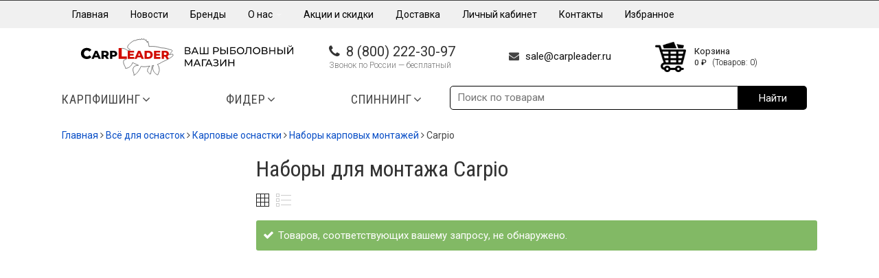

--- FILE ---
content_type: text/html; charset=UTF-8
request_url: https://carpleader.ru/product-category/vsjo-dlya-osnastok/karpovye-osnastki/nabory-karpovyh-montazhej/carpio-nabory-karpovyh-montazhej/
body_size: 219623
content:
<!DOCTYPE html>
<!--[if IE 9 ]><html class="no-js ie9" lang="ru-RU"
	prefix="og: https://ogp.me/ns#" > <![endif]-->
<!--[if (gt IE 9)|!(IE)]><!-->
<html class="no-js" lang="ru-RU"
	prefix="og: https://ogp.me/ns#" > <!--<![endif]-->
<head>
    <meta charset="UTF-8">
            <meta name="viewport" content="width=device-width, initial-scale=1">
        

    <meta name="description" content="Наборы для монтажа Carpio (Карпио) можно купить в нашем карповом интернет магазине карплидер по выгодной цене с доставкой в любой регион России. В нашем магазине действует накопительная система скидок для постоянных покупателей, а также индивидуальные условия для крупных заказчиков. Доставка в Москву, Санкт-Петербург, Пензу, Омск, Владивосток, Пермь, Уфу, Урал, Екатеринбург, Новосибирск, Нижний Новгород, Казань, Самара, Челябинск. Отзывы, характеристики, описание." /><meta name="keywords" content="Наборы для монтажа Carpio, Наборы для монтажа Карпио, Набор для Вертолета Carpio Helicopter Rig Set, Набор для Бегущей Оснастки Carpio Running Rig Set, Маркерный Набор Carpio Marker Rigs.  Новинка 2018, Новинка 2019, Новинки, по низкой цене, не дорого, в рыболовном." />    <meta name="yandex-verification" content="47e4304359e38c6c"/>
    <link rel="profile" href="https://gmpg.org/xfn/11">
    <link rel="pingback" href="https://carpleader.ru/xmlrpc.php">
    <link rel="shortcut icon" href="https://carpleader.ru/wp-content/uploads/2023/11/Logo-1.png"/>

    <link rel="shortcut icon" href="https://carpleader.ru/wp-content/uploads/2023/11/Logo-1.png"/>
    <!--[if lte IE 9]>
    <script src="https://cdnjs.cloudflare.com/ajax/libs/html5shiv/3.7/html5shiv.js"></script><![endif]-->
    <link rel="icon" href="https://carpleader.ru/favicon.ico?v=2"/>
    
		<!-- All in One SEO 4.1.6.2 -->
		<title>Carpio - Рыболовный интернет магазин Карплидер - Карпфишинг, Спиннинг, Фидер</title>
		<meta name="robots" content="max-image-preview:large" />
		<link rel="canonical" href="https://carpleader.ru/product-category/vsjo-dlya-osnastok/karpovye-osnastki/nabory-karpovyh-montazhej/carpio-nabory-karpovyh-montazhej/" />
		<script type="application/ld+json" class="aioseo-schema">
			{"@context":"https:\/\/schema.org","@graph":[{"@type":"WebSite","@id":"https:\/\/carpleader.ru\/#website","url":"https:\/\/carpleader.ru\/","name":"\u0420\u044b\u0431\u043e\u043b\u043e\u0432\u043d\u044b\u0439 \u0438\u043d\u0442\u0435\u0440\u043d\u0435\u0442 \u043c\u0430\u0433\u0430\u0437\u0438\u043d \u041a\u0430\u0440\u043f\u043b\u0438\u0434\u0435\u0440 - \u041a\u0430\u0440\u043f\u0444\u0438\u0448\u0438\u043d\u0433, \u0421\u043f\u0438\u043d\u043d\u0438\u043d\u0433, \u0424\u0438\u0434\u0435\u0440","description":"\u041a\u0430\u0440\u043f\u0444\u0438\u0448\u0438\u043d\u0433, \u0421\u043f\u0438\u043d\u043d\u0438\u043d\u0433, \u0424\u0438\u0434\u0435\u0440","inLanguage":"ru-RU","publisher":{"@id":"https:\/\/carpleader.ru\/#organization"}},{"@type":"Organization","@id":"https:\/\/carpleader.ru\/#organization","name":"wordpress","url":"https:\/\/carpleader.ru\/"},{"@type":"BreadcrumbList","@id":"https:\/\/carpleader.ru\/product-category\/vsjo-dlya-osnastok\/karpovye-osnastki\/nabory-karpovyh-montazhej\/carpio-nabory-karpovyh-montazhej\/#breadcrumblist","itemListElement":[{"@type":"ListItem","@id":"https:\/\/carpleader.ru\/#listItem","position":1,"item":{"@type":"WebPage","@id":"https:\/\/carpleader.ru\/","name":"\u0413\u043b\u0430\u0432\u043d\u0430\u044f","description":"\u041a\u0430\u0440\u043f \u041a\u0430\u0440\u043f\u0444\u0438\u0448\u0438\u043d\u0433 \u0420\u0430\u0441\u043f\u0440\u043e\u0434\u0430\u0436\u0430 \u043a\u0430\u0440\u043f\u0444\u0438\u0448\u0438\u043d\u0433 \u041d\u043e\u0432\u0438\u043d\u043a\u0438 \u043a\u0430\u0440\u043f\u0444\u0438\u0448\u0438\u043d\u0433\u0430 \u0423\u0434\u0438\u043b\u0438\u0449\u0430 \u043a\u0430\u0440\u043f\u043e\u0432\u044b\u0435 \u0423\u0434\u0438\u043b\u0438\u0449\u0430 \u0441\u043f\u043e\u0434 \u043c\u0430\u0440\u043a\u0435\u0440 \u041a\u0430\u0442\u0443\u0448\u043a\u0438 \u043a\u0430\u0440\u043f\u043e\u0432\u044b\u0435 \u041a\u0440\u044e\u0447\u043a\u0438 \u043a\u0430\u0440\u043f\u043e\u0432\u044b\u0435 \u0411\u044b\u0442 \u043d\u0430 \u0440\u044b\u0431\u0430\u043b\u043a\u0435 \u041a\u0430\u0440\u043f\u043e\u0432\u044b\u0435 \u043e\u0441\u043d\u0430\u0441\u0442\u043a\u0438 \u0413\u043e\u0442\u043e\u0432\u044b\u0435 \u043e\u0441\u043d\u0430\u0441\u0442\u043a\u0438 \u0413\u0440\u0443\u0437\u0438\u043b\u0430 \u043a\u0430\u0440\u043f\u043e\u0432\u044b\u0435 \u0418\u043d\u0441\u0442\u0440\u0443\u043c\u0435\u043d\u0442\u044b \u043a\u0430\u0440\u043f\u043e\u0432\u044b\u0435 \u041b\u0435\u0441\u043a\u0438, \u043f\u043b\u0435\u0442\u0451\u043d\u043a\u0438 \u0438 \u0448\u043e\u043a-\u043b\u0438\u0434\u0435\u0440\u044b \u041c\u0430\u0440\u043a\u0435\u0440\u043e\u0432\u0430\u043d\u0438\u0435 \u041e\u0434\u0435\u0436\u0434\u0430, \u043e\u0431\u0443\u0432\u044c, \u043e\u0447\u043a\u0438 \u0417\u0430\u0431\u043e\u0442\u0430 \u043e \u043a\u0430\u0440\u043f\u0435 \u041f\u0430\u043b\u0430\u0442\u043a\u0438, \u0448\u0435\u043b\u0442\u0435\u0440\u044b, \u0437\u043e\u043d\u0442\u044b \u041f\u0412\u0410 \u043c\u0430\u0442\u0435\u0440\u0438\u0430\u043b\u044b \u041f\u0435\u0440\u0447\u0430\u0442\u043a\u0438 \u0438 \u043d\u0430\u043f\u0430\u043b\u044c\u0447\u043d\u0438\u043a\u0438 \u041f\u0440\u0438\u043a\u043e\u0440\u043c\u043a\u0438 \u0438 \u043d\u0430\u0441\u0430\u0434\u043a\u0438 \u041f\u043e\u0432\u043e\u0434\u043a\u043e\u0432\u044b\u0435 \u043c\u0430\u0442\u0435\u0440\u0438\u0430\u043b\u044b \u041f\u043e\u0434\u0441\u0430\u0447\u0435\u043a\u0438 \u0438 \u0441\u0430\u0434\u043a\u0438 \u0420\u043e\u0434 \u043f\u043e\u0434\u044b, [\u2026]","url":"https:\/\/carpleader.ru\/"},"nextItem":"https:\/\/carpleader.ru\/product-category\/vsjo-dlya-osnastok\/#listItem"},{"@type":"ListItem","@id":"https:\/\/carpleader.ru\/product-category\/vsjo-dlya-osnastok\/#listItem","position":2,"item":{"@type":"WebPage","@id":"https:\/\/carpleader.ru\/product-category\/vsjo-dlya-osnastok\/","name":"\u0412\u0441\u0451 \u0434\u043b\u044f \u043e\u0441\u043d\u0430\u0441\u0442\u043e\u043a","url":"https:\/\/carpleader.ru\/product-category\/vsjo-dlya-osnastok\/"},"nextItem":"https:\/\/carpleader.ru\/product-category\/vsjo-dlya-osnastok\/karpovye-osnastki\/#listItem","previousItem":"https:\/\/carpleader.ru\/#listItem"},{"@type":"ListItem","@id":"https:\/\/carpleader.ru\/product-category\/vsjo-dlya-osnastok\/karpovye-osnastki\/#listItem","position":3,"item":{"@type":"WebPage","@id":"https:\/\/carpleader.ru\/product-category\/vsjo-dlya-osnastok\/karpovye-osnastki\/","name":"\u041a\u0430\u0440\u043f\u043e\u0432\u044b\u0435 \u043e\u0441\u043d\u0430\u0441\u0442\u043a\u0438","url":"https:\/\/carpleader.ru\/product-category\/vsjo-dlya-osnastok\/karpovye-osnastki\/"},"nextItem":"https:\/\/carpleader.ru\/product-category\/vsjo-dlya-osnastok\/karpovye-osnastki\/nabory-karpovyh-montazhej\/#listItem","previousItem":"https:\/\/carpleader.ru\/product-category\/vsjo-dlya-osnastok\/#listItem"},{"@type":"ListItem","@id":"https:\/\/carpleader.ru\/product-category\/vsjo-dlya-osnastok\/karpovye-osnastki\/nabory-karpovyh-montazhej\/#listItem","position":4,"item":{"@type":"WebPage","@id":"https:\/\/carpleader.ru\/product-category\/vsjo-dlya-osnastok\/karpovye-osnastki\/nabory-karpovyh-montazhej\/","name":"\u041d\u0430\u0431\u043e\u0440\u044b \u043a\u0430\u0440\u043f\u043e\u0432\u044b\u0445 \u043c\u043e\u043d\u0442\u0430\u0436\u0435\u0439","url":"https:\/\/carpleader.ru\/product-category\/vsjo-dlya-osnastok\/karpovye-osnastki\/nabory-karpovyh-montazhej\/"},"nextItem":"https:\/\/carpleader.ru\/product-category\/vsjo-dlya-osnastok\/karpovye-osnastki\/nabory-karpovyh-montazhej\/carpio-nabory-karpovyh-montazhej\/#listItem","previousItem":"https:\/\/carpleader.ru\/product-category\/vsjo-dlya-osnastok\/karpovye-osnastki\/#listItem"},{"@type":"ListItem","@id":"https:\/\/carpleader.ru\/product-category\/vsjo-dlya-osnastok\/karpovye-osnastki\/nabory-karpovyh-montazhej\/carpio-nabory-karpovyh-montazhej\/#listItem","position":5,"item":{"@type":"WebPage","@id":"https:\/\/carpleader.ru\/product-category\/vsjo-dlya-osnastok\/karpovye-osnastki\/nabory-karpovyh-montazhej\/carpio-nabory-karpovyh-montazhej\/","name":"Carpio","url":"https:\/\/carpleader.ru\/product-category\/vsjo-dlya-osnastok\/karpovye-osnastki\/nabory-karpovyh-montazhej\/carpio-nabory-karpovyh-montazhej\/"},"previousItem":"https:\/\/carpleader.ru\/product-category\/vsjo-dlya-osnastok\/karpovye-osnastki\/nabory-karpovyh-montazhej\/#listItem"}]},{"@type":"CollectionPage","@id":"https:\/\/carpleader.ru\/product-category\/vsjo-dlya-osnastok\/karpovye-osnastki\/nabory-karpovyh-montazhej\/carpio-nabory-karpovyh-montazhej\/#collectionpage","url":"https:\/\/carpleader.ru\/product-category\/vsjo-dlya-osnastok\/karpovye-osnastki\/nabory-karpovyh-montazhej\/carpio-nabory-karpovyh-montazhej\/","name":"Carpio - \u0420\u044b\u0431\u043e\u043b\u043e\u0432\u043d\u044b\u0439 \u0438\u043d\u0442\u0435\u0440\u043d\u0435\u0442 \u043c\u0430\u0433\u0430\u0437\u0438\u043d \u041a\u0430\u0440\u043f\u043b\u0438\u0434\u0435\u0440 - \u041a\u0430\u0440\u043f\u0444\u0438\u0448\u0438\u043d\u0433, \u0421\u043f\u0438\u043d\u043d\u0438\u043d\u0433, \u0424\u0438\u0434\u0435\u0440","inLanguage":"ru-RU","isPartOf":{"@id":"https:\/\/carpleader.ru\/#website"},"breadcrumb":{"@id":"https:\/\/carpleader.ru\/product-category\/vsjo-dlya-osnastok\/karpovye-osnastki\/nabory-karpovyh-montazhej\/carpio-nabory-karpovyh-montazhej\/#breadcrumblist"}}]}
		</script>
		<!-- All in One SEO -->

<link rel='dns-prefetch' href='//maps.googleapis.com' />
<link rel='dns-prefetch' href='//fonts.googleapis.com' />
<link rel='dns-prefetch' href='//netdna.bootstrapcdn.com' />
<link rel='dns-prefetch' href='//s.w.org' />
<link rel='preconnect' href='https://fonts.gstatic.com' crossorigin />
<link rel="alternate" type="application/rss+xml" title="Рыболовный интернет магазин Карплидер - Карпфишинг, Спиннинг, Фидер &raquo; Лента" href="https://carpleader.ru/feed/" />
<link rel="alternate" type="application/rss+xml" title="Рыболовный интернет магазин Карплидер - Карпфишинг, Спиннинг, Фидер &raquo; Лента комментариев" href="https://carpleader.ru/comments/feed/" />
<link rel="alternate" type="application/rss+xml" title="Рыболовный интернет магазин Карплидер - Карпфишинг, Спиннинг, Фидер &raquo; Лента элемента Carpio таксономии Категория" href="https://carpleader.ru/product-category/vsjo-dlya-osnastok/karpovye-osnastki/nabory-karpovyh-montazhej/carpio-nabory-karpovyh-montazhej/feed/" />
		<script type="text/javascript">
			window._wpemojiSettings = {"baseUrl":"https:\/\/s.w.org\/images\/core\/emoji\/13.0.1\/72x72\/","ext":".png","svgUrl":"https:\/\/s.w.org\/images\/core\/emoji\/13.0.1\/svg\/","svgExt":".svg","source":{"concatemoji":"https:\/\/carpleader.ru\/wp-includes\/js\/wp-emoji-release.min.js?ver=5.7.1"}};
			!function(e,a,t){var n,r,o,i=a.createElement("canvas"),p=i.getContext&&i.getContext("2d");function s(e,t){var a=String.fromCharCode;p.clearRect(0,0,i.width,i.height),p.fillText(a.apply(this,e),0,0);e=i.toDataURL();return p.clearRect(0,0,i.width,i.height),p.fillText(a.apply(this,t),0,0),e===i.toDataURL()}function c(e){var t=a.createElement("script");t.src=e,t.defer=t.type="text/javascript",a.getElementsByTagName("head")[0].appendChild(t)}for(o=Array("flag","emoji"),t.supports={everything:!0,everythingExceptFlag:!0},r=0;r<o.length;r++)t.supports[o[r]]=function(e){if(!p||!p.fillText)return!1;switch(p.textBaseline="top",p.font="600 32px Arial",e){case"flag":return s([127987,65039,8205,9895,65039],[127987,65039,8203,9895,65039])?!1:!s([55356,56826,55356,56819],[55356,56826,8203,55356,56819])&&!s([55356,57332,56128,56423,56128,56418,56128,56421,56128,56430,56128,56423,56128,56447],[55356,57332,8203,56128,56423,8203,56128,56418,8203,56128,56421,8203,56128,56430,8203,56128,56423,8203,56128,56447]);case"emoji":return!s([55357,56424,8205,55356,57212],[55357,56424,8203,55356,57212])}return!1}(o[r]),t.supports.everything=t.supports.everything&&t.supports[o[r]],"flag"!==o[r]&&(t.supports.everythingExceptFlag=t.supports.everythingExceptFlag&&t.supports[o[r]]);t.supports.everythingExceptFlag=t.supports.everythingExceptFlag&&!t.supports.flag,t.DOMReady=!1,t.readyCallback=function(){t.DOMReady=!0},t.supports.everything||(n=function(){t.readyCallback()},a.addEventListener?(a.addEventListener("DOMContentLoaded",n,!1),e.addEventListener("load",n,!1)):(e.attachEvent("onload",n),a.attachEvent("onreadystatechange",function(){"complete"===a.readyState&&t.readyCallback()})),(n=t.source||{}).concatemoji?c(n.concatemoji):n.wpemoji&&n.twemoji&&(c(n.twemoji),c(n.wpemoji)))}(window,document,window._wpemojiSettings);
		</script>
		<style type="text/css">
img.wp-smiley,
img.emoji {
	display: inline !important;
	border: none !important;
	box-shadow: none !important;
	height: 1em !important;
	width: 1em !important;
	margin: 0 .07em !important;
	vertical-align: -0.1em !important;
	background: none !important;
	padding: 0 !important;
}
</style>
	<style class='custom-scrollbar' type='text/css'>.widget_model {
max-height: 850px;
overflow-y: auto;
overflow-x: hidden;}</style><link rel='stylesheet' id='xoo-aff-style-css'  href='https://carpleader.ru/wp-content/plugins/waitlist-woocommerce/xoo-form-fields-fw/assets/css/xoo-aff-style.css?ver=1.1' type='text/css' media='all' />
<style id='xoo-aff-style-inline-css' type='text/css'>

.xoo-aff-input-group .xoo-aff-input-icon{
	background-color:  #eee;
	color:  #555;
	max-width: 40px;
	min-width: 40px;
	border: 1px solid  #ccc;
	border-right: 0;
	font-size: 14px;
}
.xoo-aff-group{
	margin-bottom: 30px;
}

.xoo-aff-group input[type="text"], .xoo-aff-group input[type="password"], .xoo-aff-group input[type="email"], .xoo-aff-group input[type="number"], .xoo-aff-group select, , .xoo-aff-group select + .select2{
	background-color: #fff;
	color: #777;
}

.xoo-aff-group input[type="text"]::placeholder, .xoo-aff-group input[type="password"]::placeholder, .xoo-aff-group input[type="email"]::placeholder, .xoo-aff-group input[type="number"]::placeholder, .xoo-aff-group select::placeholder{
	color: #777;
	opacity: 0.7;
}

.xoo-aff-group input[type="text"]:focus, .xoo-aff-group input[type="password"]:focus, .xoo-aff-group input[type="email"]:focus, .xoo-aff-group input[type="number"]:focus, .xoo-aff-group select:focus, , .xoo-aff-group select + .select2:focus{
	background-color: #ededed;
	color: #000;
}



	.xoo-aff-group input[type="text"], .xoo-aff-group input[type="password"], .xoo-aff-group input[type="email"], .xoo-aff-group input[type="number"], .xoo-aff-group select{
		border-bottom-left-radius: 0;
		border-top-left-radius: 0;
	}


</style>
<link rel='stylesheet' id='xoo-aff-font-awesome5-css'  href='https://carpleader.ru/wp-content/plugins/waitlist-woocommerce/xoo-form-fields-fw/lib/fontawesome5/css/all.min.css?ver=5.7.1' type='text/css' media='all' />
<link rel='stylesheet' id='select2-css'  href='https://carpleader.ru/wp-content/plugins/waitlist-woocommerce/xoo-form-fields-fw/lib/select2/select2.css?ver=5.7.1' type='text/css' media='all' />
<link rel='stylesheet' id='wp-block-library-css'  href='https://carpleader.ru/wp-includes/css/dist/block-library/style.min.css?ver=5.7.1' type='text/css' media='all' />
<link rel='stylesheet' id='wc-block-vendors-style-css'  href='https://carpleader.ru/wp-content/plugins/woocommerce/packages/woocommerce-blocks/build/vendors-style.css?ver=4.0.0' type='text/css' media='all' />
<link rel='stylesheet' id='wc-block-style-css'  href='https://carpleader.ru/wp-content/plugins/woocommerce/packages/woocommerce-blocks/build/style.css?ver=4.0.0' type='text/css' media='all' />
<link rel='stylesheet' id='layerslider-css'  href='https://carpleader.ru/wp-content/plugins/LayerSlider/static/css/layerslider.css?ver=5.5.0' type='text/css' media='all' />
<link rel='stylesheet' id='ls-google-fonts-css'  href='https://fonts.googleapis.com/css?family=Lato:100,300,regular,700,900%7COpen+Sans:300%7CIndie+Flower:regular%7COswald:300,regular,700&#038;subset=latin%2Clatin-ext' type='text/css' media='all' />
<link rel='stylesheet' id='azc-tsh-css'  href='https://carpleader.ru/wp-content/plugins/azurecurve-toggle-showhide/style.css?ver=1.0.0' type='text/css' media='all' />
<link rel='stylesheet' id='captiva_toolkit_styles-css'  href='https://carpleader.ru/wp-content/plugins/captiva-toolkit/css/captiva_toolkit.css?ver=5.7.1' type='text/css' media='all' />
<link rel='stylesheet' id='contact-form-7-css'  href='https://carpleader.ru/wp-content/plugins/contact-form-7/includes/css/styles.css?ver=5.5' type='text/css' media='all' />
<link rel='stylesheet' id='woocommerce-wishlists-css'  href='https://carpleader.ru/wp-content/plugins/woocommerce-wishlists/assets/css/woocommerce-wishlists.css?ver=5.7.1' type='text/css' media='all' />
<style id='woocommerce-inline-inline-css' type='text/css'>
.woocommerce form .form-row .required { visibility: visible; }
</style>
<link rel='stylesheet' id='wcqi-css-css'  href='https://carpleader.ru/wp-content/plugins/woocommerce-quantity-increment/assets/css/wc-quantity-increment.css?ver=5.7.1' type='text/css' media='all' />
<link rel='stylesheet' id='malihu-custom-scrollbar-css-css'  href='https://carpleader.ru/wp-content/plugins/custom-scrollbar/asset/malihu-custom-scrollbar-plugin/jquery.mCustomScrollbar.css?ver=5.7.1' type='text/css' media='all' />
<link rel='stylesheet' id='xoo-wl-style-css'  href='https://carpleader.ru/wp-content/plugins/waitlist-woocommerce/assets/css/xoo-wl-style.css?ver=2.4' type='text/css' media='all' />
<style id='xoo-wl-style-inline-css' type='text/css'>

			button.xoo-wl-action-btn{
				background-color: #333;
				color: #fff;
			}
			button.xoo-wl-submit-btn{
				max-width: 300px;
			}
			button.xoo-wl-open-form-btn{
				max-width: 300px;
			}
			.xoo-wl-inmodal{
				max-width: 800px;
				max-height: 600px;
			}
			.xoo-wl-sidebar{
    			background-image: url(https://carpleader.ru/wp-content/plugins/waitlist-woocommerce/assets/images/popup-sidebar.jpg);
    			min-width: 40%;
    		}
		
				.xoo-wl-modal:before {
				    content: '';
				    display: inline-block;
				    height: 100%;
				    vertical-align: middle;
				    margin-right: -0.25em;
				}
			
</style>
<link rel='stylesheet' id='xoo-wl-fonts-css'  href='https://carpleader.ru/wp-content/plugins/waitlist-woocommerce/assets/css/xoo-wl-fonts.css?ver=2.4' type='text/css' media='all' />
<link rel='stylesheet' id='yith_wcas_frontend-css'  href='https://carpleader.ru/wp-content/plugins/yith-woocommerce-ajax-search/assets/css/yith_wcas_ajax_search.css?ver=1.10.1' type='text/css' media='all' />
<link rel='stylesheet' id='cap-font-awesome-css'  href='//netdna.bootstrapcdn.com/font-awesome/4.0.3/css/font-awesome.min.css?ver=4.0.3' type='text/css' media='all' />
<link rel='stylesheet' id='cap-bootstrap-css'  href='https://carpleader.ru/wp-content/themes/captiva/inc/core/bootstrap/dist/css/bootstrap.min.css?ver=5.7.1' type='text/css' media='all' />
<link rel='stylesheet' id='cap-captiva-css'  href='https://carpleader.ru/wp-content/themes/captiva/css/captiva.css?ver=5.7.1' type='text/css' media='all' />
<link rel='stylesheet' id='cap-responsive-css'  href='https://carpleader.ru/wp-content/themes/captiva/css/responsive.css?ver=5.7.1' type='text/css' media='all' />
<link rel='stylesheet' id='cap-customcss-css'  href='https://carpleader.ru/wp-content/themes/captiva/custom/custom.css?ver=5.7.1' type='text/css' media='all' />
<link rel='stylesheet' id='cap-style-css'  href='https://carpleader.ru/wp-content/themes/carpshop/style.css?ver=5.7.1' type='text/css' media='all' />
<link rel='stylesheet' id='suggestions-css'  href='https://carpleader.ru/wp-content/plugins/woocommerce-dadata/custom/assets/css/suggestions.css?ver=5.7.1' type='text/css' media='all' />
<link rel='stylesheet' id='woovartables_css-css'  href='https://carpleader.ru/wp-content/plugins/woo-variations-table/assets/css/woovartables.css?ver=5.7.1' type='text/css' media='all' />
<link rel='stylesheet' id='woocommerce_prettyPhoto_css-css'  href='https://carpleader.ru/wp-content/plugins/woocommerce/assets/css/prettyPhoto.css?ver=5.0.0' type='text/css' media='all' />
<link rel='stylesheet' id='ubermenu-css'  href='https://carpleader.ru/wp-content/plugins/ubermenu/pro/assets/css/ubermenu.min.css?ver=3.2.0.2' type='text/css' media='all' />
<link rel='stylesheet' id='ubermenu-trans-black-css'  href='https://carpleader.ru/wp-content/plugins/ubermenu/pro/assets/css/skins/trans_black.css?ver=5.7.1' type='text/css' media='all' />
<link rel='stylesheet' id='ubermenu-font-awesome-css'  href='https://carpleader.ru/wp-content/plugins/ubermenu/assets/css/fontawesome/css/font-awesome.min.css?ver=4.3' type='text/css' media='all' />
<link rel='stylesheet' id='bsf-Defaults-css'  href='https://carpleader.ru/wp-content/uploads/smile_fonts/Defaults/Defaults.css?ver=5.7.1' type='text/css' media='all' />
<link rel="preload" as="style" href="https://fonts.googleapis.com/css?family=Roboto%20Condensed:300,400,700,300italic,400italic,700italic%7CRoboto:100,300,400,500,700,900,100italic,300italic,400italic,500italic,700italic,900italic&#038;subset=cyrillic&#038;display=swap&#038;ver=1749543952" /><link rel="stylesheet" href="https://fonts.googleapis.com/css?family=Roboto%20Condensed:300,400,700,300italic,400italic,700italic%7CRoboto:100,300,400,500,700,900,100italic,300italic,400italic,500italic,700italic,900italic&#038;subset=cyrillic&#038;display=swap&#038;ver=1749543952" media="print" onload="this.media='all'"><noscript><link rel="stylesheet" href="https://fonts.googleapis.com/css?family=Roboto%20Condensed:300,400,700,300italic,400italic,700italic%7CRoboto:100,300,400,500,700,900,100italic,300italic,400italic,500italic,700italic,900italic&#038;subset=cyrillic&#038;display=swap&#038;ver=1749543952" /></noscript><link rel='stylesheet' id='custom-css-css'  href='https://carpleader.ru/wp-content/plugins/woocommerce-dadata/custom/style.css?ver=5.7.1' type='text/css' media='all' />
<link rel='stylesheet' id='js_composer_front-css'  href='https://carpleader.ru/wp-content/plugins/js_composer/assets/css/js_composer.min.css?ver=4.12.1' type='text/css' media='all' />
<link rel='stylesheet' id='vc_google_fonts_abril_fatfaceregular-css'  href='//fonts.googleapis.com/css?family=Abril+Fatface%3Aregular&#038;subset=latin%2Ccyrillic&#038;ver=5.7.1' type='text/css' media='all' />
<link rel='stylesheet' id='prettyphoto-css'  href='https://carpleader.ru/wp-content/plugins/js_composer/assets/lib/prettyphoto/css/prettyPhoto.min.css?ver=4.12.1' type='text/css' media='all' />
<link rel='stylesheet' id='vc_pageable_owl-carousel-css-css'  href='https://carpleader.ru/wp-content/plugins/js_composer/assets/lib/owl-carousel2-dist/assets/owl.min.css?ver=4.12.1' type='text/css' media='' />
<link rel='stylesheet' id='animate-css-css'  href='https://carpleader.ru/wp-content/plugins/js_composer/assets/lib/bower/animate-css/animate.min.css?ver=4.12.1' type='text/css' media='' />
<link rel='stylesheet' id='vc_tta_style-css'  href='https://carpleader.ru/wp-content/plugins/js_composer/assets/css/js_composer_tta.min.css?ver=4.12.1' type='text/css' media='all' />
<script type='text/javascript' src='https://carpleader.ru/wp-includes/js/jquery/jquery.min.js?ver=3.5.1' id='jquery-core-js'></script>
<script type='text/javascript' src='https://carpleader.ru/wp-includes/js/jquery/jquery-migrate.min.js?ver=3.3.2' id='jquery-migrate-js'></script>
<script type='text/javascript' src='https://carpleader.ru/wp-content/themes/captiva/js/src/cond/owl.carousel.min.js?ver=5.7.1' id='cap_owlcarousel-js'></script>
<script type='text/javascript' src='https://carpleader.ru/wp-content/themes/captiva/js/src/cond/modernizr.custom.min.js?ver=5.7.1' id='cap_modernizr-js'></script>
<script type='text/javascript' src='https://carpleader.ru/wp-content/plugins/LayerSlider/static/js/greensock.js?ver=1.11.8' id='greensock-js'></script>
<script type='text/javascript' src='https://carpleader.ru/wp-content/plugins/LayerSlider/static/js/layerslider.kreaturamedia.jquery.js?ver=5.5.0' id='layerslider-js'></script>
<script type='text/javascript' src='https://carpleader.ru/wp-content/plugins/LayerSlider/static/js/layerslider.transitions.js?ver=5.5.0' id='layerslider-transitions-js'></script>
<script type='text/javascript' src='https://carpleader.ru/wp-content/plugins/azurecurve-toggle-showhide/jquery.js?ver=3.9.1' id='azc-tsh-js'></script>
<script type='text/javascript' id='woocommerce-wishlists-js-extra'>
/* <![CDATA[ */
var wishlist_params = {"root_url":"https:\/\/carpleader.ru","current_url":"\/product-category\/vsjo-dlya-osnastok\/karpovye-osnastki\/nabory-karpovyh-montazhej\/carpio-nabory-karpovyh-montazhej\/","are_you_sure":"Are you sure?"};
/* ]]> */
</script>
<script type='text/javascript' src='https://carpleader.ru/wp-content/plugins/woocommerce-wishlists/assets/js/woocommerce-wishlists.js?ver=5.7.1' id='woocommerce-wishlists-js'></script>
<script type='text/javascript' src='https://carpleader.ru/wp-content/plugins/woocommerce-wishlists/assets/js/bootstrap-modal.js?ver=5.7.1' id='bootstrap-modal-js'></script>
<script type='text/javascript' src='https://carpleader.ru/wp-content/plugins/woocommerce/assets/js/jquery-blockui/jquery.blockUI.min.js?ver=2.70' id='jquery-blockui-js'></script>
<script type='text/javascript' id='wc-add-to-cart-js-extra'>
/* <![CDATA[ */
var wc_add_to_cart_params = {"ajax_url":"\/wp-admin\/admin-ajax.php","wc_ajax_url":"\/?wc-ajax=%%endpoint%%","i18n_view_cart":"\u041f\u0440\u043e\u0441\u043c\u043e\u0442\u0440 \u043a\u043e\u0440\u0437\u0438\u043d\u044b","cart_url":"https:\/\/carpleader.ru\/cart\/","is_cart":"","cart_redirect_after_add":"no"};
/* ]]> */
</script>
<script type='text/javascript' src='https://carpleader.ru/wp-content/plugins/woocommerce/assets/js/frontend/add-to-cart.min.js?ver=5.0.0' id='wc-add-to-cart-js'></script>
<script type='text/javascript' src='https://carpleader.ru/wp-content/plugins/woocommerce-quantity-increment/assets/js/wc-quantity-increment.min.js?ver=5.7.1' id='wcqi-js-js'></script>
<script type='text/javascript' src='https://carpleader.ru/wp-content/plugins/js_composer/assets/js/vendors/woocommerce-add-to-cart.js?ver=4.12.1' id='vc_woocommerce-add-to-cart-js-js'></script>
<script type='text/javascript' id='custom-js-js-extra'>
/* <![CDATA[ */
var php_vars = {"dadata_suggest_token":"2a92f911eefbdbfbdae510234804191c15fe2bca"};
/* ]]> */
</script>
<script type='text/javascript' src='https://carpleader.ru/wp-content/plugins/woocommerce-dadata/custom/custom.js?ver=5.7.1' id='custom-js-js'></script>
<script type='text/javascript' src='https://carpleader.ru/wp-content/plugins/woocommerce-dadata/custom/assets/js/jquery.suggestions.min.js?ver=5.7.1' id='jquery.suggestions.min-js'></script>
<script type='text/javascript' src='https://carpleader.ru/wp-content/plugins/woo-variations-table/assets/js/stupidtable.js?ver=5.7.1' id='woovartables_table_sort-js'></script>
<script type='text/javascript' id='woovartables_js-js-extra'>
/* <![CDATA[ */
var localvars = {"ajax_url":"https:\/\/carpleader.ru\/wp-admin\/admin-ajax.php","cart_url":"https:\/\/carpleader.ru\/cart\/","vartable_ajax":"0","currency_symbol":"\u20bd","thousand_separator":"","decimal_separator":".","decimal_decimals":"0","currency_pos":"right_space","price_display_suffix":""};
/* ]]> */
</script>
<script type='text/javascript' src='https://carpleader.ru/wp-content/plugins/woo-variations-table/assets/js/add-to-cart.js?ver=5.7.1' id='woovartables_js-js'></script>
<script type='text/javascript' src='https://carpleader.ru/wp-content/plugins/js_composer/assets/lib/bower/imagesloaded/imagesloaded.pkgd.min.js?ver=5.7.1' id='vc_grid-js-imagesloaded-js'></script>
<link rel="https://api.w.org/" href="https://carpleader.ru/wp-json/" /><link rel="EditURI" type="application/rsd+xml" title="RSD" href="https://carpleader.ru/xmlrpc.php?rsd" />
<link rel="wlwmanifest" type="application/wlwmanifest+xml" href="https://carpleader.ru/wp-includes/wlwmanifest.xml" /> 
<meta name="generator" content="WordPress 5.7.1" />
<meta name="generator" content="WooCommerce 5.0.0" />
<meta name="framework" content="Redux 4.1.24" /><style id="ubermenu-custom-generated-css">
/** UberMenu Custom Menu Styles (Customizer) **/
/* main */
.ubermenu-main .ubermenu-item-level-0 > .ubermenu-target { text-transform:uppercase; color:#333333; }
.ubermenu-main .ubermenu-nav .ubermenu-item.ubermenu-item-level-0 > .ubermenu-target { font-weight:normal; }
.ubermenu.ubermenu-main .ubermenu-item-level-0:hover > .ubermenu-target, .ubermenu-main .ubermenu-item-level-0.ubermenu-active > .ubermenu-target { color:#222222; }
.ubermenu-main .ubermenu-item-level-0.ubermenu-current-menu-item > .ubermenu-target, .ubermenu-main .ubermenu-item-level-0.ubermenu-current-menu-parent > .ubermenu-target, .ubermenu-main .ubermenu-item-level-0.ubermenu-current-menu-ancestor > .ubermenu-target { color:#222222; }



/** UberMenu Custom Tweaks (General Settings) **/
.ubermenu .ubermenu-colgroup .ubermenu-column, .ubermenu .ubermenu-custom-content-padded, .ubermenu .ubermenu-nonlink, .ubermenu .ubermenu-retractor, .ubermenu .ubermenu-submenu-padded, .ubermenu .ubermenu-submenu-type-stack>.ubermenu-item-normal>.ubermenu-target, .ubermenu .ubermenu-target, .ubermenu .ubermenu-widget, .ubermenu-responsive-toggle{
  padding: 3px 20px;
}

.ubermenu-skin-trans-black-hov .ubermenu-item-level-0 > .ubermenu-target {
  font-weight: 400;
  color: #FFFFFF;
}

.ubermenu-skin-trans-black-hov .ubermenu-item-level-0:hover > .ubermenu-target, .ubermenu-skin-trans-black-hov .ubermenu-item-level-0.ubermenu-active > .ubermenu-target {
  background: #fff;
  color: #333;
}

.ubermenu-skin-trans-black-hov .ubermenu-item-level-0.ubermenu-current-menu-item > .ubermenu-target, .ubermenu-skin-trans-black-hov .ubermenu-item-level-0.ubermenu-current-menu-parent > .ubermenu-target, .ubermenu-skin-trans-black-hov .ubermenu-item-level-0.ubermenu-current-menu-ancestor > .ubermenu-target {
  color: #333;
  background: white;
}

.ubermenu-skin-trans-black-hov .ubermenu-submenu, .ubermenu-skin-trans-black-hov .ubermenu-submenu .ubermenu-target {
  color: #333;
}

.ubermenu-skin-trans-black-hov .ubermenu-submenu.ubermenu-submenu-drop {
  background: rgba(255, 255, 255, 0.9);
  border: 1px solid #fff;
}

.ubermenu-skin-trans-black-hov .ubermenu-submenu .ubermenu-target:hover, .ubermenu-skin-trans-black-hov .ubermenu-submenu .ubermenu-active > .ubermenu-target {
  color: #5A2925;
}

.ubermenu-skin-trans-black-hov .ubermenu-submenu .ubermenu-current-menu-item > .ubermenu-target {
  color: #5A2925;
  font-weight: 700;
}

.ubermenu-sub-indicators .ubermenu-has-submenu-drop>.ubermenu-target:after {
  content: "\f105";
}

ul#ubermenu-nav-main-557 {
  margin-left: -15px;
  margin-right: -15px;
}

.ubermenu-skin-trans-black-hov .ubermenu-submenu.ubermenu-submenu-drop {
  background: #fff;
}

.ubermenu-vertical .ubermenu-item.ubermenu-item-level-0.ubermenu-relative.ubermenu-active>.ubermenu-submenu-drop.ubermenu-submenu-align-vertical_parent_item {
    padding: 10px 0px;
}

.ubermenu-vertical .ubermenu-submenu .ubermenu-item.ubermenu-active>.ubermenu-submenu-drop {
    padding: 10px 0;
}
/* Status: Loaded from Transient */

</style>        <script type="text/javascript">
            var view_mode_default = 'grid-layout';
            var cap_sticky_default = 'yes';
        </script>
        	<noscript><style>.woocommerce-product-gallery{ opacity: 1 !important; }</style></noscript>
	<meta name="generator" content="Powered by Visual Composer - drag and drop page builder for WordPress."/>
<!--[if lte IE 9]><link rel="stylesheet" type="text/css" href="https://carpleader.ru/wp-content/plugins/js_composer/assets/css/vc_lte_ie9.min.css" media="screen"><![endif]--><!--[if IE  8]><link rel="stylesheet" type="text/css" href="https://carpleader.ru/wp-content/plugins/js_composer/assets/css/vc-ie8.min.css" media="screen"><![endif]--><script type="text/javascript">
 /* <![CDATA[ */
var buyone_ajax = {"ajaxurl":"https:\/\/carpleader.ru\/wp-admin\/admin-ajax.php","variation":0}; 
 /* ]]> */
</script>
<link rel="icon" href="https://carpleader.ru/wp-content/uploads/2016/09/logo_s32-32x32.png" sizes="32x32" />
<link rel="icon" href="https://carpleader.ru/wp-content/uploads/2016/09/logo_s32.png" sizes="192x192" />
<link rel="apple-touch-icon" href="https://carpleader.ru/wp-content/uploads/2016/09/logo_s32.png" />
<meta name="msapplication-TileImage" content="https://carpleader.ru/wp-content/uploads/2016/09/logo_s32.png" />

    <style type="text/css">

        

            .cap-header-fixed .menu > li.menu-item-has-children:hover > a:before,
            .cap-primary-menu .menu > li.menu-item-has-children:hover > a:before 
            {
                border-bottom-color: rgba(255,255,255,0.97) !important; 
            } 

        
            .cap-header-fixed .menu > li.menu-full-width .cap-submenu-ddown .container > ul > li > a:hover, .cap-primary-menu .menu > li.menu-full-width .cap-submenu-ddown .container > ul > li > a:hover 
            {
                color: #555555;
            }
        
                    .cap-primary-menu .menu > li .cap-submenu-ddown .container ul .menu-item-has-children .cap-submenu ul li:last-child a, 
            .cap-header-fixed .menu > li .cap-submenu-ddown .container ul .menu-item-has-children .cap-submenu ul li:last-child a, 
            .cap-primary-menu > .menu > li > .cap-submenu-ddown > .container > ul > li:last-child a
            .cap-header-fixed .menu > li .cap-submenu-ddown, 
            .cap-primary-menu .menu > li .cap-submenu-ddown
            {
                border-bottom: 1px solid #eee; 
            }

            .cap-header-fixed .menu > li.menu-full-width .cap-submenu-ddown .container > ul > li .cap-submenu ul li, .cap-primary-menu .menu > li.menu-full-width .cap-submenu-ddown .container > ul > li .cap-submenu ul li
            {
                border-top: 1px solid #eee            }

            .cap-header-fixed .menu > li.menu-full-width .cap-submenu-ddown, .cap-primary-menu .menu > li.menu-full-width .cap-submenu-ddown {
                border: 1px solid #eee                
            }
        
                    body {
                background-color: #ffffff; 
            }
        
        
                    body {
                background-repeat: no-repeat; 
            }
        
        
        
                    #wrapper {
                background-color: #ffffff; 
            }
        


        
            #top,
            .new.menu-item a:after, 
            .sb-icon-search, 
            .sb-search-submit,
            .sb-search input[type=submit],
            .sb-search.sb-search-open .sb-icon-search, 
            .no-js .sb-search .sb-icon-search,
            .faqs-reviews .accordionButton .icon-plus:before,
            .container .cap-product-cta a.button.added, 
            .container .cap-product-cta a.button.loading,
            .widget_price_filter .ui-slider .ui-slider-range,
            body.woocommerce .widget_layered_nav ul.yith-wcan-label li a:hover, 
            body.woocommerce-page .widget_layered_nav ul.yith-wcan-label li a:hover, 
            body.woocommerce-page .widget_layered_nav ul.yith-wcan-label li.chosen a,
            .content-area ul li:before,
            .container .mejs-controls .mejs-time-rail .mejs-time-current,
            .wpb_toggle:before, h4.wpb_toggle:before,
            /*.container .wpb_teaser_grid .categories_filter li.active a, 
            .container .wpb_teaser_grid .categories_filter li.active a:hover, */
            #filters button.is-checked,
            .ball:nth-child(1),
            .ball:nth-child(2),
            .ball:nth-child(3),
            .ball:nth-child(4),
            .ball:nth-child(5),
            .ball:nth-child(6),
            .ball:nth-child(7),
            .container .cap-product-cta a.button.added, .container .cap-product-cta a.button.loading,
            .tipr_content,
            .navbar-toggle .icon-bar,
            .woocommerce-page .container input.button

            {
                background-color: #000000 !important; 
            }

            .woocommerce .container div.product form.cart .button:hover,
            .woocommerce-page .container div.product form.cart .button:hover

            {
                color: #000000 !important;
                border-color: #000000 !important;
            }

            a,
            .captiva-features i,
            .captiva-features h2,
            .widget_layered_nav ul.yith-wcan-list li a:before,
            .widget_layered_nav ul.yith-wcan-list li.chosen a:before,
            .widget_layered_nav ul.yith-wcan-list li.chosen a,
            blockquote:before,
            blockquote:after,
            article.format-link .entry-content p:before,
            .container .ui-state-default a, 
            .container .ui-state-default a:link, 
            .container .ui-state-default a:visited,
            .logo a,
            .page-numbers li a,
            .woocommerce-breadcrumb a,
            #captiva-articles h3 a,
            .cap-wp-menu-wrapper .menu li:hover > a,
            .cap-recent-folio-title a, 
            .content-area h2.cap-recent-folio-title a,
            .content-area .order-wrap h3 

            {
                color: #000000;
            }

            .owl-theme .owl-controls .owl-buttons div:hover,
            .content-area blockquote:hover, 
            article.format-link .entry-content p:hover,
            .blog-pagination ul li a:hover,
            .blog-pagination ul li.active a,
            .container .ui-state-hover,
            #filters button.is-checked,
            #filters button.is-checked:hover,
            .container form.cart .button:hover, 
            .woocommerce-page .container p.cart a.button:hover,
            .page-numbers li span:hover, 
            .page-numbers li a:hover, 
            .pagination li span:hover, 
            .pagination li a:hover,
            .map_inner,
            .order-wrap,
            .woocommerce-page .container .cart-collaterals input.checkout-button, 
            .woocommerce .checkout-button
            {
                border-color: #000000;
            }

            .woocommerce .woocommerce_tabs ul.tabs li.active a, 
            .woocommerce .woocommerce-tabs ul.tabs li.active a, 
            ul.tabNavigation li a.active 
            {
                border-top: 1px solid #000000;
            }

            .tipr_point_top:after {
                border-top-color: #000000;
            }

            .tipr_point_bottom:after {
                border-bottom-color: #000000;
            }

        
        
            a,
            .logo a,
            .navbar ul li.current-menu-item a, 
            .navbar ul li.current-menu-ancestor a, 
            #captiva-articles h3 a,
            .widget-area .widget.widget_rss ul li a,
            .widget-area .widget #recentcomments li a,
            .widget ul#recentcomments li a,
            .current_page_ancestor,
            .current-menu-item,
            .cap-primary-menu .menu > li.current-menu-item > a,
            .cap-primary-menu .menu > li.current-menu-ancestor > a
            {
                color: #074dc6; 
            }
        
        
            #top .dropdown-menu li a:hover, 
            .container form.cart .button:hover, 
            .woocommerce-page .container p.cart a.button:hover,
            ul.navbar-nav li .nav-dropdown li a:hover,
            .navbar ul li.current-menu-item a:hover, 
            .navbar ul li.current-menu-ancestor a:hover,
            .owl-theme .owl-controls .owl-buttons div:hover,
            .woocommerce ul.product_list_widget li a:hover,
            .summary .accordionButton p:hover,
            .content-area a.reset_variations:hover,
            .widget_recent_entries ul li a:hover,
            .content-area article h2 a:hover,
            .content-area footer.entry-meta a:hover,
            .content-area footer.entry-meta .comments-link:hover:before, 
            .content-area a.post-edit-link:hover:before
            .scwebsite:hover:before,

            .cap-wp-menu-wrapper .menu li a:hover,
            .cap-header-fixed .menu > li .cap-submenu-ddown .container > ul > li a:hover, 
            .cap-primary-menu .menu > li .cap-submenu-ddown .container > ul > li a:hover,
            a:hover, a:focus
            {
                color: #5a2925; 
            }
        
                    #top,             
            .sb-icon-search, 
            .sb-search-submit,
            .sb-search input[type=submit],
            .sb-search.sb-search-open .sb-icon-search, 
            .no-js .sb-search .sb-icon-search
            {
                background-color: #242424 !important; 
            }
        
                    .header,
            .cap-menu-default,
            .cap-menu-below
            {
                background-color: #f3f5f0; 
            }
        
                    .cap-header-fixed-wrapper.cap-is-fixed
            {
                background-color: #f3f5f0; 
            }
        
                    ul.tiny-cart li a {
                color: #111111 !important; 
            }
        
                    .lightwrapper 

            {
                background-color: #f3f5f0; 
            }

        
                    .subfooter 

            {
                background-color: #111111; 
            }

        
                    .footer 

            {
                background-color: #111111; 
            }

        
                    .lightwrapper h4, .lightwrapper ul li a 

            {
                color: #333333; 
            }

        
                    .subfooter h4, 
            .subfooter .textwidget, 
            .subfooter #mc_subheader,
            .subfooter .widget_recent_entries ul li a,
            .subfooter ul.product_list_widget li a,
            .subfooter ul.product_list_widget li span.amount,
            .subfooter #mc_signup_submit

            {
                color: #cccccc; 
            }

        
                    .footer p

            {
                color: #777777; 
            }

        
                    .header,
            ul.tiny-cart,
            .mean-bar,
            .cap-menu-default,
            .cap-menu-default .logo,
            .cap-menu-below,
            .cap-menu-below .logo

            {
                /* $cap_header_height */
                height: 80px; 
            }

            .cap-menu-default .logo img, .cap-menu-below .logo img {
                max-height: 80px; 
            }

            ul.tiny-cart,
            ul.tiny-cart li, 
            .navbar ul li a,
            .text-logo h1,

            .cap-header-fixed .menu > li > a,
            .cap-primary-menu .menu > li > a
            {
                line-height: 80px; 
            }

            ul.tiny-cart li {
                height: 80px; 
            }

            ul.tiny-cart li ul li, .cap-header-fixed-wrapper.cap-is-fixed ul.tiny-cart li ul li {
                height: auto;
            }

            ul.tiny-cart li:hover ul.cart_list {
                top: 80px;
            }

        
                    .cap-header-fixed-wrapper.cap-is-fixed .header, 
            .cap-header-fixed-wrapper.cap-is-fixed ul.tiny-cart,
            .cap-header-fixed-wrapper.cap-is-fixed ul.tiny-cart li, 
            .cap-header-fixed-wrapper.cap-is-fixed .mean-bar,
            .cap-header-fixed .menu, .cap-primary-menu .menu

            {
                height: 60px; 
            }

            .cap-header-fixed-wrapper.cap-is-fixed ul.tiny-cart li:hover ul.cart_list
            {
                top: 60px;
            }

            .cap-header-fixed-wrapper.cap-is-fixed .cap-header-fixed .menu > li > a,
            .cap-header-fixed-wrapper.cap-is-fixed .text-logo h1,
            .cap-header-fixed-wrapper.cap-is-fixed ul.tiny-cart,
            .cap-header-fixed-wrapper.cap-is-fixed ul.tiny-cart li,
            .cap-header-fixed-wrapper.cap-is-fixed .navbar ul li a
            {
                line-height: 60px;
            }

            .cap-header-fixed-wrapper.cap-is-fixed .logo img {
                max-height: 60px; 
            }

            .cap-header-fixed-wrapper.cap-is-fixed .logo {
                height: 60px; 
            }

        
        
            @media only screen and (max-width: 1100px) { 

                .header,
                ul.tiny-cart,
                ul.tiny-cart li,
                .mean-bar,
                .cap-menu-default,
                .cap-menu-default .logo,
                .cap-menu-below,
                .cap-menu-below .logo

                {
                    /* $cap_header_height_mobile */
                    height: 60px; 
                }

                .cap-menu-default .logo img, .cap-menu-below .logo img {
                    max-height: 60px; 
                }

                ul.tiny-cart, 
                .logo a,
                .navbar ul li a,
                .text-logo h1
                {
                    /* $cap_header_height_mobile */
                    line-height: 60px !important; 
                }

                ul.tiny-cart li {
                    line-height: inherit !important;
                }

                ul.tiny-cart li:hover ul.cart_list {
                    top: 60px;
                }

                .logo img {
                    max-height: 60px;
                }

                .mean-container a.meanmenu-reveal {
                    padding: 20px 15px;
                }

                .mean-container .mean-nav {
                    top: 60px;
                }

            }

        
        .woocommerce-billing-fields {
    float: left;
}

.grafic_stock_single {
    width: 100%;
}

a.clickBuyButton {
    margin-right: 10px!important;
    margin-bottom: 15px!important;
}

.prdctfltr_filter.prdctfltr_range.prdctfltr_pa_ves_gruzila.pf_rngstyle_metal {
    display: none;
}

.onas {
    margin-left: 195px;
}

.cap-menu-default {
    height: 66px;
}

.cap-primary-menu .menu > li > a {
    line-height: 68px;
}

ul.tiny-cart li {
    line-height: 68px;
    height: 68px;
}

.ui-slider-range.ui-widget-header.ui-corner-all {
    background-color: #F3F5F0!important;
}

.social-icons {
    margin-bottom: 0px;
}

.footer-copyright a {
    color: #fff;
    text-decoration: underline;
}


/* #yith-woo-ajax-navigation-2 {
    width: 150px;
    margin-left: 190px;
}*/

#yith-woo-ajax-navigation-2 h4.widget-title, #yith-woo-ajax-navigation-3 h4.widget-title, #yith-woo-ajax-navigation-4 h4.widget-title, #yith-woo-ajax-navigation-5 h4.widget-title, #yith-woo-ajax-navigation-6 h4.widget-title, #yith-woo-ajax-navigation-stock-on-sale-2 h4.widget-title {
    color: #5a2925;
    margin-bottom: 0;
    margin-top: 10px;
}

.yith-wcan-stock-on-sale ul li a {
    padding-top: 0px;
    padding-bottom: 10px;
    padding-left: 2px;
    line-height: 16px;
}

a.yith-wcan-onsale-button.active:before, a.yith-wcan-instock-button.active:before, a.yith-wcan-price-link.active:before {
	font-family: FontAwesome;
    content: "\f046";
    color: #5a2925;
}

a.yith-wcan-instock-button:before, a.yith-wcan-price-link:before {
	font-family: FontAwesome;
    content: "\f096";
    color: #5a2925;
    speak: none;
    font-variant: normal;
    text-transform: none;
    -webkit-font-smoothing: antialiased;
    text-decoration: none;
    font-weight: 400;
    line-height: 1;
    margin-right: .618em;
}

.yith-wcan-select-wrapper ul.yith-wcan-select.yith-wcan li {
    width: 50%;
}

#yith-woo-ajax-navigation-6 .yith-wcan-select-wrapper ul.yith-wcan-select.yith-wcan li {
    width: 100%;
}

.yith-wcan-select-wrapper ul.yith-wcan-select.yith-wcan li a{
    white-space:nowrap
}

.ls-carousel .ls-nav-prev, .ls-carousel .ls-nav-next {
    width: 50px;
    height: 50px;
    z-index: 10!important;
}

.vc_custom_1456665512745, .vc_custom_1456665525275, .vc_custom_1456665525275 {
    margin-bottom: 0px;
}

#hiddencarousel {
    display: none;
}

#menu-item-75509 {
    padding-left: 9px;
}

.content-area article a.more-link {
    border-radius: 0px;
    border: 2px solid #5a2925;
    color: #5a2925;
    font-size: 13px;
    border-bottom: 2px solid #5a2925!important;
}

#menu-item-67511,#menu-item-83689,#menu-item-95572,#menu-item-83175 {
    display: none;
}

.azc_tsh_toggle_container, .azc_tsh_toggle_container_open {
    border: none;
    padding: 0px;
}

.content-area img.alignright {
    margin: 0px 0px 5px 10px;
}

.content-area img.alignleft {
    margin: 0px 10px 5px 0px;
}

.btn.dropdown-toggle.selectpicker.btn-default {
    background-color: #FFEB3B;
}

.widget .yit-wcan-select-open {
    background-color: #FFEB3B;
}



.content-area ul li:before {
    display:none;
}

#wizard .checkout_coupon .button, #wizard form.login input.button, .wizard>.actions a, .wizard>.actions a:active, .wizard>.actions a:hover{
      padding: .5em 1em .7em 1em;  
          border-radius: 5px;
}

form.login {
    border: 2px solid #fff;
    padding: 32px;
    margin: 10px 0px 0 0;
}

#wizard form.login input.button {
    width: 170px;
    padding: 1em 1em 1em 1em;
}

.content-area #shipping_method {
    width: 100%;
}

.woocommerce-page .content-area h1 {
    margin-bottom: 0px;
}

.wizard>.steps>ul {
    padding-left: 40px;
}

.wizard.wizard>.content>.body {
    padding: 0 50px;
}

.woocommerce .container div.product form.cart .button, .woocommerce .container #content div.product form.cart .button, .woocommerce-page .container div.product form.cart .button, .woocommerce-page .container #content div.product form.cart .button, .woocommerce-page .container p.cart a.button, .content-area .woocommerce .summary .button
{
    clear:none;
}

.wl-list-pop dd {
    font-size: 12px;
    margin: 10px 0 0px 0px;
    text-align: center;
}

.wl-list-pop dl {
    margin: 0 0 0.5em 0;
}

.content-area table.cart tr td.product-quantity {
    min-width: 150px;
}



.content-area table.cart td.product-remove a:hover {
    border-bottom: 1px solid #222!important;
}
    
.content-area table.cart tr td a:hover, #wl-wrapper .button:hover {
    color: #fff;
    background-color: #5a2925;
}

.single-product .woocommerce-message {
    margin-bottom: 10px!important;
}

.cart .quantity {
    height: 45px;
}

#wl-wrapper .wl-add-but {
    background-color: #fff!important;
}

.medium-blog.blog-style article, .medium-blog.content-area article {
    margin-bottom: 0px;
    padding-bottom: 10px;
}

#menu-razdely-sajta {
    display: inline-block;
    width: 100%;
}

.select2-container .select2-choice {
    border-bottom: 1px solid #aaa!important;
}

#billing_email_field {
    width: 33%;
    padding-right: 2%;
    float: left;
}

#billing_phone_field {
    width: 33%;
    float: left;
}

.content-area .woocommerce-billing-fields p#billing_email_field input {
    margin-top: 0px;
    width: 100%;
}

#billing_first_name_field, #billing_last_name_field, #billing_company_field, #billing_postcode_field, #billing_city_field, #billing_state_field, #shipping_first_name_field, #shipping_last_name_field, #shipping_city_field, #shipping_state_field {
    width: 33%;
    float: left;
}

#billing_last_name_field, #billing_first_name_field {
        padding-right: 2%;
        margin-right: 0.5%;
}

 #billing_state_field {
    display:none;
}

.woocommerce-shipping-fields h3 {
    display: none;
}

li.vc_tta-tab.vc_active {
    border-top: 2px solid #5a2925;
}

.vc_tta-color-white.vc_tta-style-flat .vc_tta-tab.vc_active>a {
    color: #000!important;
}

.vc_tta-container {
    margin-bottom: 0;
}

ul.ubermenu-submenu-id-111165 {
    left: 0%!important;
    top: 46px!important;
    border: none!important;
    margin-left: -15px!important;
    background-color: #5a2925!important;
    padding: 10px 0!important;
}

.ubermenu .ubermenu-submenu .ubermenu-column-auto {
    width: 270px!important;
}

.ubermenu-skin-trans-black-hov .ubermenu-submenu, .ubermenu-skin-trans-black-hov .ubermenu-submenu .ubermenu-target {
    color: #fff!important;
}

.ubermenu-skin-trans-black-hov .ubermenu-submenu .ubermenu-target:hover, .ubermenu-skin-trans-black-hov .ubermenu-submenu .ubermenu-active > .ubermenu-target {
    color: #5A2925!important;
}


.ubermenu-submenu-align-vertical_parent_item span.ubermenu-target-title.ubermenu-target-text {
    color: #333;
}

.ubermenu-skin-trans-black-hov .ubermenu-submenu .ubermenu-target:hover, .ubermenu-skin-trans-black-hov .ubermenu-submenu .ubermenu-active > .ubermenu-target {
    color: #5A2925!important;
}

.textwidget p {
    margin-bottom: 0px;
}

.sidemenu {
    padding-bottom: 0px!important;
}

#menu-item-111165 span.ubermenu-target.ubermenu-target-with-icon.ubermenu-item-layout-default.ubermenu-item-layout-icon_left {
    line-height: 2.6em;
    cursor: pointer;
}

.ubermenu-sub-indicators .ubermenu-has-submenu-drop>.ubermenu-target-with-icon:after {
    font-size:18px;
    right: 15px!important;
     content: "\f107"!important;
    margin-top: -8px!important;

}

#text-3 .wpb_text_column.wpb_content_element {
    margin-bottom: 0px;
}

.chosen-container-multi .chosen-choices li.search-choice .search-choice-close {
    right: -15px!important;
}

.woof label {
    cursor: pointer;
    padding: 0px;
    margin: -5px 0 0 7px;
    font-size: 13px;
    font-weight: 500;
    line-height: 1em;
}

.woof_list li {
    padding: 0px!important;
}

.woof_container_pa_razmer_shpuli {
    display: none;
}

.woocommerce-ordering {
    float: left;
    margin-right: 10px;
}

.orderby.selectpicker {
    background-color: #FFEB3B;
    color: #333;
    border-color: #adadad;
    display: inline-block;
    padding: 6px 12px;
    margin-bottom: 0;
    font-size: 14px;
    font-weight: normal;
    line-height: 1.428571429;
    text-align: center;
    white-space: nowrap;
    vertical-align: middle;
    cursor: pointer;
    border-radius: 5px;
}

.woocommerce-ordering option {
    background-color: #fff;
}

.cap-primary-menu3 .menu > li {
    width: 33%;
}

h1.widget-title {
    color: #5a2925;
    margin: 30px 0 10px 0;
    text-align: center;
    font-size: 16px;
}

#menu-rubriki-novostej .current-menu-item, #menu-rubriki-aktsij .current-menu-item{
    background-color: #fff;
    margin-left: -5px;
    padding-left: 5px;
}

#menu-rubriki-novostej .current-menu-item a, #menu-rubriki-aktsij .current-menu-item a {
    color: #542622;
}

h4.widget-title {
    color: #5a2925;
    margin-bottom: 0px;
}

.prdctfltr_woocommerce_ordering label {
    font-weight: normal;
    margin-bottom: 0px;
}

.prdctfltr_customize {

    margin: 0 5px 0px 0;
}

span.prdctfltr_sale, span.prdctfltr_instock {
    margin-bottom: 5px;
}

#text-4 .wpb_text_column.wpb_content_element {
    margin-bottom: 0px;
}

.widget ul.product_list_widget li {
    padding: 0 0 5px 0;
}

h4.widget-title_hidden {
    margin-bottom: 0px;
}

.widget ul.product_list_widget li span.product-title {
    font-size: 13px;
    font-weight: 400;
    color: #333;
}

#woocommerce_recently_viewed_products-2 ul li a {
    padding-left: 0px;
}

#woocommerce_layered_nav-8 {
    display: none;
}

#woocommerce_layered_nav-8 ul li a {
    font-size: 14px;
    line-height: 16px;
    padding-left: 10px;
}

.widget_layered_nav ul li a:before {
    margin-bottom: 6px;
    float: left;
    top: 0px;
    left: -5px;

}

li#menu-item-144487 {
    padding-left: 300px;
}
.medium-blog.blog-style h2.entry-title, .medium-blog.content-area h2.entry-title {
    line-heght: 26px!important;
}

aside#nav_menu-4, aside#nav_menu-3, aside#nav_menu-2 {
    background-color: #5a2925;
    padding: 10px;
    border-radius: 5px;
    margin-top: 25px;
    margin-left: -10px;
    margin-right: -10px;
}

aside#nav_menu-4 a, aside#nav_menu-3 a, aside#nav_menu-2 a {
    color: #fff;
}

aside#nav_menu-4 h1, aside#nav_menu-3 h1, aside#nav_menu-2 h1 {
    color: #fff;
    margin: 5px 0 10px 0;

}

.menu-rubriki-aktsij-container, .menu-rubriki-novostej-container {
    border-top: 2px solid #fff;
    margin-left: -10px;
    margin-right: -10px;
    padding-top: 10px;
    padding-left: 5px;
}

.table thead>tr>th, .table tbody>tr>th, .table tfoot>tr>th, .table thead>tr>td, .table tbody>tr>td, .table tfoot>tr>td {

    vertical-align: middle;
}

.woocommerce .button, .woocommerce .container a.button, .woocommerce .container button.button, .woocommerce .container input.button, .woocommerce .container #respond input#submit, .woocommerce .container #content input.button, .woocommerce-page .container a.button, .woocommerce-page .container button.button, .woocommerce-page .container input.button, .woocommerce-page .container #respond input#submit, .woocommerce-page .container #content input.button{
    margin-top:0px;
        background: #5a2925;
}

.net-v-nalichii {
    clear: both;
}

#formOrderOneClick .button {
    border: none!important;
    box-shadow: none!important;
}

a.clickBuyButton.button21 {
    background-color: #fff!important;
        font-family: "Roboto Condensed";
    font-weight: 400;
    font-style: normal;
        border-radius: 5px;
        height: 45px;
    width: auto;
    line-height: 40px;
    float: left;
    background: #fff;
    border: 2px solid #111;
    color: #111;
    text-shadow: none;
    font-size: 14px;
    padding: 0px 30px;
    margin-top: 0px;
    margin-right: 0px;
    margin-left: 0px;
    margin-bottom: 0px;
    -webkit-transition: all 200ms ease-out;
    -moz-transition: all 200ms ease-out;
    transition: all 200ms ease-out;
        text-transform: uppercase;
            box-shadow: none;
}

a.button21:hover:not(:active) {
    box-shadow: none!important;
    color: #5a2925 !important;
    border-color: #5a2925 !important;
    border-radius: 0px;
}

#wl-wrapper.wl-button-wrap {
    padding: 10px 0 0px 0;
}

#formOrderOneClick .popup .close_order {
    font-size: 15px;
    display: block;
    width: 2em;
    height: 2em;
    position: absolute;
    padding: 2px;
    top: -6px;
    right: -6px;
    cursor: pointer;
    color: #fff;
    background-color: rgb(90, 41, 37)!important;
    border: none!important;
    -webkit-border-radius: 20%;
    -moz-border-radius: 20%;
    -o-border-radius: 20%;
    -ms-border-radius: 20%;
    border-radius: 20%;
    text-align: center;
    box-shadow: none!important;
}

#formOrderOneClick input[type="email"], #contactform input[type="tel"], #contactform input[type="text"] {
    border: 1px solid rgb(90, 41, 37)!important;
}

.addtocartbot .button {
    opacity: 1!important;
    margin-bottom: 0!important;
    bottom: 10px;
    position: relative!important;
    border-radius:5px!important;
}

.woocommerce-page .container .addtocartbot a.button {
    background: rgb(90, 41, 37) !important;
}

.net-v-nalichii {
    margin-bottom: 10px;
}

li.product.cap-product-wrap {
    background-color: #fff;
    width: 23%;
    margin-left: 13px;
    border-radius: 5px;
    margin-bottom: 13px;
    padding-top: 5px;
}

span.profit {
    float: left;
    font-size: 12px;
    font-family: Roboto Condensed;
    background-color: #31bc69;
    color: #fff!important;
    padding: 0px 10px;
}

ins, del {
    float: left;
    padding-right: 10px!important;
}

.summary .price {
    padding: 0 10px 0 10px;
}

table.shop_attributes {
    margin-top: 5px!important;
}

.cap-strip-wrap {
    overflow: visible;
    margin-bottom: 20px;
}

.cap-primary-menu3-below-wrapper {
    margin-bottom: 0px;
}

.kama_breadcrumbs {
    margin-top: 10px;
    margin-left: -15px;
    font-size: 14px;
}

.woocommerce .container span.onsale, .woocommerce-page .container span.onsale {
    width: 3em;
    height: 3em;
    line-height: 3em;
    padding: 0;
    font-size: 14px;
    border-radius: 50px;
    text-align: center;
    top: 2%;
    margin-left: 0px;
}

.woocommerce .container .product-images span.onsale, .woocommerce-page .container .product-images span.onsale, .woocommerce .single-product span.onsale {
    padding: 1px 0 0 0;
    margin: 0px;
    font-size: 14px;
    top: 4%;
    margin-left: 13px;
    text-align: center;
}

#header-container {
    /*background: url(http://carpleader.ru/wp-content/uploads/2017/12/snow.png) #5A2925;*/
    background-position: center bottom;
}

img.snow {
    position: absolute;
    top: -40px;
    left: 65px;
    z-index: 111;
}
@media screen and (max-width: 1100px){
img.snow {
display:none;
}
}

@media (max-width: 1100px){
#logoicon {
    background: url(/img/textlogo.png) no-repeat scroll 0 0 transparent;
    top: 8px;
    transform: scale(1,1);
    -webkit-transform: scale(1,1);
    -o-transform: scale(1,1);
    -moz-transform: scale(1,1);
}
}

#woocommerce_layered_nav-8 h4.widget-title {
    background-color: #ffeb3b;
    border: 1px solid #ccc;
    padding: 3px;
    border-radius: 5px;
}

.konkurs_zakazov {
    text-align: center;
    text-decoration: underline;
}

.wcmp-product .wcmp-product-desc {
    color: #444;
}

#no-cache-carusel {
    color: #f3f5f0;
}

.widget-area .widget ul li a, .widget ul li a {
    text-transform: none!important;
}

.widget ul li a:hover {
    color: #222!important;
}






#header-container {
    padding-top: 0;
}
/*
#logoicon {
    position: absolute;
    left: 0px;
    margin-top: 63px;
    height: 43px;
    width: 260px;
    background: url(/img/logo-new-2.svg) no-repeat scroll 0 0 transparent;
    background-position: center center;
}
*/
#logoicon {
    position: absolute;
    left: 0px;
    margin-top: 46px;
    height: 59px;
    width: 260px;
    background: url(/img/logo-new-2.svg) no-repeat scroll 0 0 transparent;
    background-position: center center;
}


li#menu-item-172558, li#menu-item-172559, li#menu-item-172560, li#menu-item-172561, li#menu-item-172562, li#menu-item-172563, li#menu-item-172571 {
    display: block!important;
    visibility: visible!important;
}

#top ul li a {
    border-left: none;
}

#top ul li:first-child a {
    border-left: none;
}


.top-bar-msg {
    margin-top: 26px;
    margin-left: -23px;
}

.cap-menu-default {
    height: 66px;
    border-bottom: none;
    background: url(/img/menuwrap_bg_s21.png) repeat-x;
    background-color: #fff!important;
}

ul.top-menu {
    border-right: none;
}

.cap-primary-menu-below-wrapper {
    border-bottom: 1px solid #eee;
    background-color: #b7b4a5;
    margin-bottom: 0px;
}

#top-bar-search .sb-search {
    background-color: #b7b4a5;
    top: 7px;
}

#top-bar-search h3 {
    display: none;
}

#top-bar-search .sb-search-input {
    left: 60px;
}

#top-bar-search .sb-search-submit {
    width: 100px;
    height: 35px;
    top: 6px;
    line-height: 36px;
    border-radius: 0 5px 5px 0;
    margin-right: -15px;
}

#top-bar-search .autocomplete-suggestions {
    left: 60px;
    right: 0px;
    margin-top: 48px;
    width: 460px !important;
}

.ubermenu-main .ubermenu-nav .ubermenu-item.ubermenu-item-level-0 > .ubermenu-target {
    font-weight: normal;
    font-family: "Roboto Condensed";
    text-transform: uppercase;
    font-size: 16px;
}

h1, h2, h3, h4, h5, h6 {    
    font-weight: normal!important;
    font-family: "Roboto Condensed"!important;
}

nav#ubermenu-main-8377-newrazdels {
    margin-left: -40px;
}

.ubermenu-sub-indicators .ubermenu-has-submenu-drop>.ubermenu-target:after {
    content: "\f107";
}

.ubermenu-sub-indicators .ubermenu-has-submenu-drop>.ubermenu-target:after {
    position: absolute;
    margin-top: -8px;
    font-weight: 500;
}

.ubermenu-items-align-left.ubermenu-horizontal .ubermenu-item.ubermenu-item-level-0:hover {
    background-color: #111;
}

span.ubermenu-target-title.ubermenu-target-text {
    padding: 20px 25px;
}

a.ubermenu-target.ubermenu-item-layout-default.ubermenu-item-layout-text_only :hover {
    color: #fff;
}

a.ubermenu-target.ubermenu-item-layout-default.ubermenu-item-layout-text_only {
    padding: 0px;
}

ul.top-menu {
    margin-left: -15px;
}

header.entry-header {
    display: none;
}

ul.ubermenu-submenu.ubermenu-submenu-id-172572.ubermenu-submenu-type-mega.ubermenu-submenu-drop.ubermenu-submenu-align-full_width span,
ul.ubermenu-submenu.ubermenu-submenu-id-172573.ubermenu-submenu-type-mega.ubermenu-submenu-drop.ubermenu-submenu-align-full_width span,
ul.ubermenu-submenu.ubermenu-submenu-id-172574.ubermenu-submenu-type-mega.ubermenu-submenu-drop.ubermenu-submenu-align-full_width span{
    padding: 5px;
    font-size: 14px;
    font-weight: 400;
}



.ubermenu .ubermenu-submenu-drop.ubermenu-submenu-align-full_width {
    width: 1100px;
}

.ubermenu-main .ubermenu-item-level-0.ubermenu-active > .ubermenu-target {
    color: #fff!important;
}

#no-cache-carusel, #no-cache-carusel-karp, #no-cache-carusel-spin, #no-cache-carusel-fider {
    color: #ffffff;
    line-height: 0;
}



#captiva-articles p {
    display: none;
}

.titlewrap {
    display: none;
}

.cap-menu-default {
    height: 86px;
}

ul.tiny-cart li {
    line-height: 88px;
    height: 88px;
}

.captiva-logos {
    zoom: 0.83;
}

.cap-header-fixed-wrapper.cap-is-fixed {
    background: none!important;
    background-color: #b7b4a5!important;
}

nav#ubermenu-main-8377-primary {
    clear: none;
    width: 80%;
}

.mCSB_inside>.mCSB_container {
    margin-right: 10px;
}

#tab-description {
    -webkit-touch-callout: none;
    -webkit-user-select: none;
    -khtml-user-select: none;
    -moz-user-select: none;
    -ms-user-select: none;
    user-select: none;
}

label.screen-reader-text {
    display: none;
}

.cart .quantity input.plus {
    left: 32px;
}

.content-area {
    min-height: 0px;
}

body.single #primary {
    margin-top: 0px;
    padding-bottom: 0px;
}

#shipping_method span.woocommerce-Price-amount.amount {
    display: none;
}

#primary {
    padding-bottom: 0px;
    margin-top: 0px;
}

.widget_layered_nav ul li .count {
    display: none;
}				
    </style>

    <style id="captiva_reduxopt-dynamic-css" title="dynamic-css" class="redux-options-output">.cap-primary-menu .menu > li > a{font-family:"Roboto Condensed";text-transform:uppercase;font-weight:700;font-style:normal;color:#555555;font-size:16px;font-display:swap;}.cap-primary-menu .menu > li .cap-submenu-ddown .container > ul > li a, .cap-submenu-ddown .container > ul > li > a{font-family:Roboto;text-transform:uppercase;font-weight:700;font-style:normal;color:#555555;font-size:13px;font-display:swap;}.cap-header-fixed .menu > li .cap-submenu-ddown, .cap-primary-menu .menu > li .cap-submenu-ddown, .cap-header-fixed .menu > li.menu-full-width .cap-submenu-ddown, .cap-primary-menu .menu > li.menu-full-width .cap-submenu-ddown, .cap-header-fixed .menu > li .cap-submenu-ddown .container > ul .menu-item-has-children .cap-submenu li, .cap-primary-menu .menu > li .cap-submenu-ddown .container > ul .menu-item-has-children .cap-submenu li,.cap-header-fixed .menu > li.menu-full-width .cap-submenu-ddown,.cap-primary-menu .menu > li.menu-full-width .cap-submenu-ddown{background:rgba(255,255,255,0.97);}.cap-primary-menu .menu > li .cap-submenu-ddown .container > ul > li a, .cap-submenu-ddown .container > ul > li > a{border-top:1px solid #eee;border-left:1px solid #eee;border-right:1px solid #eee;}body,select,input,textarea,button{font-family:Roboto;line-height:23px;font-weight:400;font-style:normal;color:#444;font-size:15px;font-display:swap;}a.btn,.content-area a.btn,.content-area a.btn:hover,#respond input#submit,.wpcf7 input.wpcf7-submit,ul.navbar-nav li .nav-dropdown > ul > li.menu-parent-item > a,ul.tiny-cart li ul.cart_list li.buttons .button,#get-started .main h6,.highlight-block h2 a,.see-through,.content-area .see-through,.testimonials-wrap  span,.faqs-reviews ul li h6,.titlewrap h2,.cap-product-info .category,.page-numbers li span,.page-numbers li a,.pagination li span,.pagination li a,.products .onsale,.woocommerce span.onsale,.products .woocommerce-page span.onsale,.onsale,.woocommerce .container span.onsale,.woocommerce-page .container span.onsale,.woocommerce .cart .quantity input.plus,.woocommerce .cart .quantity input.minus,.cart .quantity,#respond h3,.woocommerce .button,.woocommerce .container a.button,.cap-product-cta,.woocommerce .container button.button,.woocommerce .container input.button,.woocommerce .container #respond input#submit,.woocommerce .container #content input.button,.woocommerce-page .container .cap-product-cta a.button,.cap-product-cta .button,.woocommerce-page .container a.button,.woocommerce-page .container button.button,.woocommerce-page .container input.button,.woocommerce-page .container #respond input#submit,.woocommerce-page .container #content input.button,.added_to_cart,.woocommerce .container div.product form.cart .button,.woocommerce .container #content div.product form.cart .button,.woocommerce-page .container div.product form.cart .button,.woocommerce-page .container #content div.product form.cart .button,.woocommerce-page .container p.cart a.button,.content-area .woocommerce .summary .button,.woocommerce .container span.onsale,.woocommerce-page .container span.onsale,.woocommerce-tabs .entry-content h2,.woocommerce-page .container a.button.small,.content-area .woocommerce a.button.small,.widget_product_search input#searchsubmit,.widget h4,.widget h1,.post-password-form input[type="submit"],.content-area .comments-area h2,.content-area article a.more-link,.blog-pagination ul li a,.content-area table.cart tr th,.content-area .cart_totals h2,.content-area .coupon h3,.content-area .order-wrap h3,.woocommerce-page .container form.login input.button,.subfooter h4,.subfooter #mc_signup_submit,.container .wpb_row .wpb_call_to_action a .wpb_button,.container .vc_btn,.wpb_button,body .wpb_teaser_grid .categories_filter li a,#filters button,.cap-product-wrap a .category,.lightwrapper h4{font-family:"Roboto Condensed";font-weight:400;font-style:normal;font-display:swap;}.content-area h1{font-family:Roboto;line-height:45px;font-weight:700;font-style:normal;color:#444;font-size:32px;font-display:swap;}h2,.content-area h2{font-family:Roboto;line-height:26px;font-weight:400;font-style:normal;color:#444;font-size:30px;font-display:swap;}h3,.content-area h3{font-family:Roboto;line-height:28px;font-weight:700;font-style:normal;color:#444;font-size:22px;font-display:swap;}h4,.content-area h4{font-family:Roboto;line-height:24px;font-weight:400;font-style:normal;color:#444;font-size:18px;font-display:swap;}h5,.content-area h5{font-family:Roboto;line-height:22px;font-weight:400;font-style:normal;color:#444;font-size:17px;font-display:swap;}h6,.content-area h6{font-family:Roboto;line-height:20px;font-weight:400;font-style:normal;color:#444;font-size:15px;font-display:swap;}.navbar ul li a{font-family:Roboto;font-weight:normal;font-style:normal;color:#444;font-size:14px;font-display:swap;}</style><noscript><style type="text/css"> .wpb_animate_when_almost_visible { opacity: 1; }</style></noscript>    <link rel="stylesheet" href="https://carpleader.ru/wp-content/themes/carpshop/style_pc.css?v2"/>
    <script type="text/javascript"
            src="https://carpleader.ru/wp-content/themes/carpshop/js/src/no-cache-product-new.js"></script>
    <script type="text/javascript" src="https://carpleader.ru/wp-content/themes/carpshop/js/src/procraft.js"></script>

<script type="text/javascript">!function(){var t=document.createElement("script");t.type="text/javascript",t.async=!0,t.src='https://vk.com/js/api/openapi.js?169',t.onload=function(){VK.Retargeting.Init("VK-RTRG-1576037-1DbRc"),VK.Retargeting.Hit()},document.head.appendChild(t)}();</script>
<noscript><img src="https://vk.com/rtrg?p=VK-RTRG-1576037-1DbRc" style="position:fixed; left:-999px;" alt=""/></noscript>
<script src="https://captcha-api.yandex.ru/captcha.js" defer></script>
</head>
<body id="skrollr-body" class="archive tax-product_cat term-carpio-nabory-karpovyh-montazhej term-6194 theme-captiva woocommerce woocommerce-page woocommerce-no-js group-blog cap-sticky-enabled  wpb-js-composer js-comp-ver-4.12.1 vc_responsive captivatoolkit">

<!--<div id="header-container">

    <div id="header" class="wrap">
        <div id="logo-wrap">

            <div id="logo2" class="xtc_wa">

                <div id="text-1" class="widget widget_text" style="margin-bottom: 0px;">

                    <div class="textwidget"><a href="https://carpleader.ru" alt="logo" id="logoicon"
                                               style="display:block;"></a>
                    </div>
                </div>
            </div></div>
    </div>
</div>-->

    <div id="top">
        <div class="container">
            <div class="row">
                <div class="top-nav-wrap col-lg-12 col-md-12 col-sm-12 hidden-xs">
                    <!-- Single button -->
                    <div id="top-menu-wrap">
                        <ul class="nav-pills top-menu pull-left">
                            <li id="menu-item-172558" class="hidden menu-item menu-item-type-custom menu-item-object-custom menu-item-172558"><a title="Главная" href="/">Главная</a></li>
<li id="menu-item-172559" class="hidden menu-item menu-item-type-custom menu-item-object-custom menu-item-172559"><a title="Новости" href="http://carpleader.ru/category/novosti/">Новости</a></li>
<li id="menu-item-172560" class="hidden menu-item menu-item-type-post_type menu-item-object-page menu-item-172560"><a title="Бренды" href="https://carpleader.ru/brand/">Бренды</a></li>
<li id="menu-item-172563" class="hidden menu-item menu-item-type-custom menu-item-object-custom menu-item-has-children menu-parent-item menu-item-172563 dropdown"><a title="О нас" href="#" data-toggle="dropdown" class="dropdown-toggle">О нас <span class="caret"></span></a>
<ul role="menu" class=" dropdown-menu">
	<li id="menu-item-173214" class="menu-item menu-item-type-post_type menu-item-object-page menu-item-173214"><a title="О нас" href="https://carpleader.ru/o-nas/">О нас</a></li>
	<li id="menu-item-173215" class="menu-item menu-item-type-post_type menu-item-object-page menu-item-173215"><a title="Наш водоем" href="https://carpleader.ru/nash-vodoem/">Наш водоем</a></li>
	<li id="menu-item-315130" class="menu-item menu-item-type-custom menu-item-object-custom menu-item-315130"><a title="Рыболовные туры" href="https://worldfishing.ru">Рыболовные туры</a></li>
</ul>
</li>
<li id="menu-item-172562" class="hidden menu-item menu-item-type-custom menu-item-object-custom menu-item-172562"><a title="Акции и скидки" href="http://carpleader.ru/category/aktsii-i-skidki/">Акции и скидки</a></li>
<li id="menu-item-130626" class="menu-item menu-item-type-custom menu-item-object-custom menu-item-130626"><a title="Доставка" href="/dostavka">Доставка</a></li>
<li id="menu-item-66227" class="menu-item menu-item-type-post_type menu-item-object-page menu-item-66227"><a title="Личный кабинет" href="https://carpleader.ru/my-account-2/">Личный кабинет</a></li>
<li id="menu-item-172571" class="hidden menu-item menu-item-type-post_type menu-item-object-page menu-item-172571"><a title="Контакты" href="https://carpleader.ru/contact-us/">Контакты</a></li>
                            <li id="menu-item-110291"
                                class="menu-item menu-item-type-post_type menu-item-object-page current-menu-item page_item page-item-109537 current_page_item menu-item-110291 active">
                                <a href="https://carpleader.ru/my-lists/edit-my-list/">Избранное</a></li>
                        </ul>
                    </div>

                </div>

            </div>
        </div>
    </div>
    <div id="top-mobile-overlay"></div>

<!-- primary menu below logo layout -->
<div class="sub-header">
            <div class="main-container">
            <div class="container">
                <div class="flex-row items-center main-menu">
                    <div class="col-md-4">
                        <a href="/">
                            <!-- <img class="w-100p" src="/img/LOGO-NY2025-2.svg"/>-->
                           <img class="w-100p" src="/img/logo-new.svg"/>
                        </a>
                    </div>
                    <div class="col">
                        <div class="flex-row">
                            <div class="col flex items-center justify-center">
                                <div>
                                    <div>
                                        <i class="fa fa-phone"
                                           style="margin-right: 5px; font-size: 20px; color: #333333;"></i>
                                        <a href="tel:88002223097" style="color: #333333;font-size: 20px;">8 (800)
                                            222-30-97</a>
                                    </div>
                                    <div style="font-size: 12px;line-height:12px;font-weight: 300;color: #797979;">
                                        Звонок по России — бесплатный
                                    </div>
                                </div>
                            </div>
                            <div class="col flex items-center justify-center">
                        <span>
                            <i class="fa fa-envelope" style="margin-left: 30px; margin-right: 5px;"></i>
                            <a href="mailto:sale@carpleader.ru" style="color: #111;">sale@carpleader.ru</a>
                        </span>
                            </div>
                        </div>
                    </div>
                    <div class="col-sm-5 col-xs-5 col-md-3 flex items-center cart-info justify-end">
                        
    <ul class="tiny-cart">
        <li>
            <a class="cart_dropdown_link cart-parent flex items-center" href="https://carpleader.ru/cart/"
               title="Просмотреть корзину">
                <div class="w-33p cart-info-img">
                    <img src="/wp-content/themes/carpshop/assets/cart.png" class="w-100p"/>
                </div>
                <div>
                    <div>
                        <span class='cart_subtotal'>Корзина</span>
                    </div>
                    <div class="cart_caption">
                        <span class="woocommerce-Price-amount amount"><bdi>0&nbsp;<span class="woocommerce-Price-currencySymbol">&#8381;</span></bdi></span> <span class="cart_itemstotal">(Товаров: 0)</span>                    </div>
                </div>
            </a>
            <ul class="cart_list"><li class="empty">Корзина пуста.</li></ul>        </li>
    </ul>
    
                    </div>
                </div>
            </div>

        </div>

        <!-- primary menu to the right of logo layout -->
        <!--/cap-menu-default -->
        <!-- close primary menu to the right of logo layout -->
    
            <!--FIXED -->
        <div class="cap-header-fixed-wrapper">
            <div class="cap-header-fixed">
                <div class="container">
                    <div class="cap-wp-menu-wrapper">
                        <div class="cap-primary-menu">
                            <div class="row">
                                <div class="container">
                                    <div class="cap-wp-menu-wrapper">
                                                                                                                                    <div class="cart-wrap">
                                                                                                            
    <ul class="tiny-cart">
        <li>
            <a class="cart_dropdown_link cart-parent flex items-center" href="https://carpleader.ru/cart/"
               title="Просмотреть корзину">
                <div class="w-33p cart-info-img">
                    <img src="/wp-content/themes/carpshop/assets/cart.png" class="w-100p"/>
                </div>
                <div>
                    <div>
                        <span class='cart_subtotal'>Корзина</span>
                    </div>
                    <div class="cart_caption">
                        <span class="woocommerce-Price-amount amount"><bdi>0&nbsp;<span class="woocommerce-Price-currencySymbol">&#8381;</span></bdi></span> <span class="cart_itemstotal">(Товаров: 0)</span>                    </div>
                </div>
            </a>
            <ul class="cart_list"><li class="empty">Корзина пуста.</li></ul>        </li>
    </ul>
                                                                                                        </div>
                                                                                    
                                        
                                            <div class="logo image">

                                            </div>
                                                                                                                            
<!-- UberMenu [Configuration:main] [Theme Loc:primary] [Integration:auto] -->
<a class="ubermenu-responsive-toggle ubermenu-responsive-toggle-main ubermenu-skin-trans-black ubermenu-loc-primary" data-ubermenu-target="ubermenu-main-44-primary"><i class="fa fa-bars"></i>Menu</a><nav id="ubermenu-main-44-primary" class="ubermenu ubermenu-nojs ubermenu-main ubermenu-menu-44 ubermenu-loc-primary ubermenu-responsive ubermenu-responsive-default ubermenu-responsive-collapse ubermenu-horizontal ubermenu-transition-none ubermenu-trigger-hover_intent ubermenu-skin-trans-black  ubermenu-bar-align-full ubermenu-items-align-left ubermenu-bound ubermenu-disable-submenu-scroll ubermenu-sub-indicators ubermenu-retractors-responsive"><ul id="ubermenu-nav-main-44-primary" class="ubermenu-nav"><li class="hidden ubermenu-item ubermenu-item-type-custom ubermenu-item-object-custom ubermenu-item-172558 ubermenu-item-level-0 ubermenu-column ubermenu-column-auto" ><a class="ubermenu-target ubermenu-item-layout-default ubermenu-item-layout-text_only" href="/" tabindex="0"><span class="ubermenu-target-title ubermenu-target-text">Главная</span></a></li><li class="hidden ubermenu-item ubermenu-item-type-custom ubermenu-item-object-custom ubermenu-item-172559 ubermenu-item-level-0 ubermenu-column ubermenu-column-auto" ><a class="ubermenu-target ubermenu-item-layout-default ubermenu-item-layout-text_only" href="http://carpleader.ru/category/novosti/" tabindex="0"><span class="ubermenu-target-title ubermenu-target-text">Новости</span></a></li><li class="hidden ubermenu-item ubermenu-item-type-post_type ubermenu-item-object-page ubermenu-item-172560 ubermenu-item-level-0 ubermenu-column ubermenu-column-auto" ><a class="ubermenu-target ubermenu-item-layout-default ubermenu-item-layout-text_only" href="https://carpleader.ru/brand/" tabindex="0"><span class="ubermenu-target-title ubermenu-target-text">Бренды</span></a></li><li class="hidden ubermenu-item ubermenu-item-type-custom ubermenu-item-object-custom ubermenu-item-has-children ubermenu-parent-item ubermenu-item-172563 ubermenu-item-level-0 ubermenu-column ubermenu-column-auto ubermenu-has-submenu-drop ubermenu-has-submenu-mega" ><a class="ubermenu-target ubermenu-item-layout-default ubermenu-item-layout-text_only" href="#" tabindex="0"><span class="ubermenu-target-title ubermenu-target-text">О нас</span></a><ul class="ubermenu-submenu ubermenu-submenu-id-172563 ubermenu-submenu-type-auto ubermenu-submenu-type-mega ubermenu-submenu-drop ubermenu-submenu-align-full_width" ><li class="ubermenu-item ubermenu-item-type-post_type ubermenu-item-object-page ubermenu-item-173214 ubermenu-item-auto ubermenu-item-header ubermenu-item-level-1 ubermenu-column ubermenu-column-auto" ><a class="ubermenu-target ubermenu-item-layout-default ubermenu-item-layout-text_only" href="https://carpleader.ru/o-nas/"><span class="ubermenu-target-title ubermenu-target-text">О нас</span></a></li><li class="ubermenu-item ubermenu-item-type-post_type ubermenu-item-object-page ubermenu-item-173215 ubermenu-item-auto ubermenu-item-header ubermenu-item-level-1 ubermenu-column ubermenu-column-auto" ><a class="ubermenu-target ubermenu-item-layout-default ubermenu-item-layout-text_only" href="https://carpleader.ru/nash-vodoem/"><span class="ubermenu-target-title ubermenu-target-text">Наш водоем</span></a></li><li class="ubermenu-item ubermenu-item-type-custom ubermenu-item-object-custom ubermenu-item-315130 ubermenu-item-auto ubermenu-item-header ubermenu-item-level-1 ubermenu-column ubermenu-column-auto" ><a class="ubermenu-target ubermenu-item-layout-default ubermenu-item-layout-text_only" href="https://worldfishing.ru"><span class="ubermenu-target-title ubermenu-target-text">Рыболовные туры</span></a></li><li class="ubermenu-retractor ubermenu-retractor-mobile"><i class="fa fa-times"></i> Close</li></ul></li><li class="hidden ubermenu-item ubermenu-item-type-custom ubermenu-item-object-custom ubermenu-item-172562 ubermenu-item-level-0 ubermenu-column ubermenu-column-auto" ><a class="ubermenu-target ubermenu-item-layout-default ubermenu-item-layout-text_only" href="http://carpleader.ru/category/aktsii-i-skidki/" tabindex="0"><span class="ubermenu-target-title ubermenu-target-text">Акции и скидки</span></a></li><li class="ubermenu-item ubermenu-item-type-custom ubermenu-item-object-custom ubermenu-item-130626 ubermenu-item-level-0 ubermenu-column ubermenu-column-auto" ><a class="ubermenu-target ubermenu-item-layout-default ubermenu-item-layout-text_only" href="/dostavka" tabindex="0"><span class="ubermenu-target-title ubermenu-target-text">Доставка</span></a></li><li class="ubermenu-item ubermenu-item-type-post_type ubermenu-item-object-page ubermenu-item-66227 ubermenu-item-level-0 ubermenu-column ubermenu-column-auto" ><a class="ubermenu-target ubermenu-item-layout-default ubermenu-item-layout-text_only" href="https://carpleader.ru/my-account-2/" tabindex="0"><span class="ubermenu-target-title ubermenu-target-text">Личный кабинет</span></a></li><li class="hidden ubermenu-item ubermenu-item-type-post_type ubermenu-item-object-page ubermenu-item-172571 ubermenu-item-level-0 ubermenu-column ubermenu-column-auto" ><a class="ubermenu-target ubermenu-item-layout-default ubermenu-item-layout-text_only" href="https://carpleader.ru/contact-us/" tabindex="0"><span class="ubermenu-target-title ubermenu-target-text">Контакты</span></a></li></ul></nav>
<!-- End UberMenu -->
                                                                            </div><!--/cap-wp-menu-wrapper -->
                                </div><!--/container -->
                            </div><!--/row -->
                        </div><!--/cap-primary-menu -->
                    </div><!--/cap-wp-menu-wrapper -->
                </div><!--/container -->
            </div><!--/cap-header-fixed -->
        </div><!--/cap-header-fixed-wrapper. -->
    
    <div class="cap-primary-menu cap-wp-menu-wrapper cap-primary-menu-below-wrapper">
        <div class="container">
            <div class="flex-row items-center nav-row">
                <div class="col menu-trigger">
                    <i class="fa fa-bars"></i>
                </div>
                <div class="col-lg-6 col-md-6 col-sm-6 hidden-xs">
                    
<!-- UberMenu [Configuration:main] [Theme Loc:newrazdels] [Integration:auto] -->
<a class="ubermenu-responsive-toggle ubermenu-responsive-toggle-main ubermenu-skin-trans-black ubermenu-loc-newrazdels" data-ubermenu-target="ubermenu-main-8377-newrazdels"><i class="fa fa-bars"></i>Menu</a><nav id="ubermenu-main-8377-newrazdels" class="ubermenu ubermenu-nojs ubermenu-main ubermenu-menu-8377 ubermenu-loc-newrazdels ubermenu-responsive ubermenu-responsive-default ubermenu-responsive-collapse ubermenu-horizontal ubermenu-transition-none ubermenu-trigger-hover_intent ubermenu-skin-trans-black  ubermenu-bar-align-full ubermenu-items-align-left ubermenu-bound ubermenu-disable-submenu-scroll ubermenu-sub-indicators ubermenu-retractors-responsive"><ul id="ubermenu-nav-main-8377-newrazdels" class="ubermenu-nav"><li id="menu-item-172572" class="ubermenu-item ubermenu-item-type-post_type ubermenu-item-object-page ubermenu-item-has-children ubermenu-parent-item ubermenu-item-172572 ubermenu-item-level-0 ubermenu-column ubermenu-column-auto ubermenu-has-submenu-drop ubermenu-has-submenu-mega" ><a class="ubermenu-target ubermenu-item-layout-default ubermenu-item-layout-text_only" href="https://carpleader.ru/carpfishing/" tabindex="0"><span class="ubermenu-target-title ubermenu-target-text">Карпфишинг</span></a><ul class="ubermenu-submenu ubermenu-submenu-id-172572 ubermenu-submenu-type-mega ubermenu-submenu-drop ubermenu-submenu-align-full_width" ><li class="  ubermenu-item ubermenu-item-type-custom ubermenu-item-object-ubermenu-custom ubermenu-item-has-children ubermenu-parent-item ubermenu-item-172638 ubermenu-item-level-1 ubermenu-column ubermenu-column-auto ubermenu-has-submenu-stack ubermenu-item-type-column ubermenu-column-id-172638"><ul class="ubermenu-submenu ubermenu-submenu-id-172638 ubermenu-submenu-type-stack" ><li id="menu-item-172617" class="ubermenu-item ubermenu-item-type-custom ubermenu-item-object-custom ubermenu-item-172617 ubermenu-item-auto ubermenu-item-normal ubermenu-item-level-2 ubermenu-column ubermenu-column-auto" ><a class="ubermenu-target ubermenu-item-layout-default ubermenu-item-layout-text_only" href="http://carpleader.ru/product-tag/rasprodazha-karpfishing/"><span class="ubermenu-target-title ubermenu-target-text">Распродажа карпфишинг</span></a></li><li id="menu-item-186218" class="ubermenu-item ubermenu-item-type-custom ubermenu-item-object-custom ubermenu-item-186218 ubermenu-item-auto ubermenu-item-normal ubermenu-item-level-2 ubermenu-column ubermenu-column-auto" ><a class="ubermenu-target ubermenu-item-layout-default ubermenu-item-layout-text_only" href="/product-tag/new_carpfishing/"><span class="ubermenu-target-title ubermenu-target-text">Новинки карпфишинга</span></a></li><li id="menu-item-172623" class="ubermenu-item ubermenu-item-type-taxonomy ubermenu-item-object-product_cat ubermenu-item-172623 ubermenu-item-auto ubermenu-item-normal ubermenu-item-level-2 ubermenu-column ubermenu-column-auto" ><a class="ubermenu-target ubermenu-item-layout-default ubermenu-item-layout-text_only" href="https://carpleader.ru/product-category/udilischa/udilischa-karpovye/"><span class="ubermenu-target-title ubermenu-target-text">Удилища карповые</span></a></li><li id="menu-item-172625" class="ubermenu-item ubermenu-item-type-taxonomy ubermenu-item-object-product_cat ubermenu-item-172625 ubermenu-item-auto ubermenu-item-normal ubermenu-item-level-2 ubermenu-column ubermenu-column-auto" ><a class="ubermenu-target ubermenu-item-layout-default ubermenu-item-layout-text_only" href="https://carpleader.ru/product-category/udilischa/udilischa-spodovye-prikormochnye/"><span class="ubermenu-target-title ubermenu-target-text">Удилища спод маркер</span></a></li><li id="menu-item-172636" class="ubermenu-item ubermenu-item-type-taxonomy ubermenu-item-object-product_cat ubermenu-item-172636 ubermenu-item-auto ubermenu-item-normal ubermenu-item-level-2 ubermenu-column ubermenu-column-auto" ><a class="ubermenu-target ubermenu-item-layout-default ubermenu-item-layout-text_only" href="https://carpleader.ru/product-category/katushki/katushki-karpovye/"><span class="ubermenu-target-title ubermenu-target-text">Катушки карповые</span></a></li><li id="menu-item-172637" class="ubermenu-item ubermenu-item-type-taxonomy ubermenu-item-object-product_cat ubermenu-item-172637 ubermenu-item-auto ubermenu-item-normal ubermenu-item-level-2 ubermenu-column ubermenu-column-auto" ><a class="ubermenu-target ubermenu-item-layout-default ubermenu-item-layout-text_only" href="https://carpleader.ru/product-category/kryuchki/kryuchki-karpovye-i-fidernye/"><span class="ubermenu-target-title ubermenu-target-text">Крючки карповые</span></a></li><li id="menu-item-457157" class="ubermenu-item ubermenu-item-type-taxonomy ubermenu-item-object-product_cat ubermenu-item-457157 ubermenu-item-auto ubermenu-item-normal ubermenu-item-level-2 ubermenu-column ubermenu-column-auto" ><a class="ubermenu-target ubermenu-item-layout-default ubermenu-item-layout-text_only" href="https://carpleader.ru/product-category/kryuchki/gotovye-povodki/"><span class="ubermenu-target-title ubermenu-target-text">Готовые поводки</span></a></li><li id="menu-item-172648" class="ubermenu-item ubermenu-item-type-taxonomy ubermenu-item-object-product_cat ubermenu-item-172648 ubermenu-item-auto ubermenu-item-normal ubermenu-item-level-2 ubermenu-column ubermenu-column-auto" ><a class="ubermenu-target ubermenu-item-layout-default ubermenu-item-layout-text_only" href="https://carpleader.ru/product-category/byt-na-rybalke/"><span class="ubermenu-target-title ubermenu-target-text">Быт на рыбалке</span></a></li></ul></li><li class="  ubermenu-item ubermenu-item-type-custom ubermenu-item-object-ubermenu-custom ubermenu-item-has-children ubermenu-parent-item ubermenu-item-172639 ubermenu-item-level-1 ubermenu-column ubermenu-column-auto ubermenu-has-submenu-stack ubermenu-item-type-column ubermenu-column-id-172639"><ul class="ubermenu-submenu ubermenu-submenu-id-172639 ubermenu-submenu-type-stack" ><li id="menu-item-172650" class="ubermenu-item ubermenu-item-type-taxonomy ubermenu-item-object-product_cat ubermenu-current-product_cat-ancestor ubermenu-item-172650 ubermenu-item-auto ubermenu-item-normal ubermenu-item-level-2 ubermenu-column ubermenu-column-auto" ><a class="ubermenu-target ubermenu-item-layout-default ubermenu-item-layout-text_only" href="https://carpleader.ru/product-category/vsjo-dlya-osnastok/karpovye-osnastki/"><span class="ubermenu-target-title ubermenu-target-text">Карповые оснастки</span></a></li><li id="menu-item-172651" class="ubermenu-item ubermenu-item-type-taxonomy ubermenu-item-object-product_cat ubermenu-item-172651 ubermenu-item-auto ubermenu-item-normal ubermenu-item-level-2 ubermenu-column ubermenu-column-auto" ><a class="ubermenu-target ubermenu-item-layout-default ubermenu-item-layout-text_only" href="https://carpleader.ru/product-category/vsjo-dlya-osnastok/karpovye-osnastki/gotovye-osnastki/"><span class="ubermenu-target-title ubermenu-target-text">Готовые оснастки</span></a></li><li id="menu-item-172657" class="ubermenu-item ubermenu-item-type-taxonomy ubermenu-item-object-product_cat ubermenu-item-172657 ubermenu-item-auto ubermenu-item-normal ubermenu-item-level-2 ubermenu-column ubermenu-column-auto" ><a class="ubermenu-target ubermenu-item-layout-default ubermenu-item-layout-text_only" href="https://carpleader.ru/product-category/gruzila/gruzila-karpovye/"><span class="ubermenu-target-title ubermenu-target-text">Грузила карповые</span></a></li><li id="menu-item-172662" class="ubermenu-item ubermenu-item-type-taxonomy ubermenu-item-object-product_cat ubermenu-item-172662 ubermenu-item-auto ubermenu-item-normal ubermenu-item-level-2 ubermenu-column ubermenu-column-auto" ><a class="ubermenu-target ubermenu-item-layout-default ubermenu-item-layout-text_only" href="https://carpleader.ru/product-category/instrumenty/instrumenty-karpovye/"><span class="ubermenu-target-title ubermenu-target-text">Инструменты карповые</span></a></li><li id="menu-item-172663" class="ubermenu-item ubermenu-item-type-taxonomy ubermenu-item-object-product_cat ubermenu-item-172663 ubermenu-item-auto ubermenu-item-normal ubermenu-item-level-2 ubermenu-column ubermenu-column-auto" ><a class="ubermenu-target ubermenu-item-layout-default ubermenu-item-layout-text_only" href="https://carpleader.ru/product-category/leski-pletjonki-i-shok-lidery/"><span class="ubermenu-target-title ubermenu-target-text">Лески, плетёнки и шок-лидеры</span></a></li><li id="menu-item-172664" class="ubermenu-item ubermenu-item-type-taxonomy ubermenu-item-object-product_cat ubermenu-item-172664 ubermenu-item-auto ubermenu-item-normal ubermenu-item-level-2 ubermenu-column ubermenu-column-auto" ><a class="ubermenu-target ubermenu-item-layout-default ubermenu-item-layout-text_only" href="https://carpleader.ru/product-category/markerovanie/"><span class="ubermenu-target-title ubermenu-target-text">Маркерование</span></a></li><li id="menu-item-172665" class="ubermenu-item ubermenu-item-type-taxonomy ubermenu-item-object-product_cat ubermenu-item-172665 ubermenu-item-auto ubermenu-item-normal ubermenu-item-level-2 ubermenu-column ubermenu-column-auto" ><a class="ubermenu-target ubermenu-item-layout-default ubermenu-item-layout-text_only" href="https://carpleader.ru/product-category/odezhda-obuv-ochki/"><span class="ubermenu-target-title ubermenu-target-text">Одежда, обувь, очки</span></a></li><li id="menu-item-172661" class="ubermenu-item ubermenu-item-type-taxonomy ubermenu-item-object-product_cat ubermenu-item-172661 ubermenu-item-auto ubermenu-item-normal ubermenu-item-level-2 ubermenu-column ubermenu-column-auto" ><a class="ubermenu-target ubermenu-item-layout-default ubermenu-item-layout-text_only" href="https://carpleader.ru/product-category/zabota-o-karpe/"><span class="ubermenu-target-title ubermenu-target-text">Забота о карпе</span></a></li></ul></li><li class="  ubermenu-item ubermenu-item-type-custom ubermenu-item-object-ubermenu-custom ubermenu-item-has-children ubermenu-parent-item ubermenu-item-172667 ubermenu-item-level-1 ubermenu-column ubermenu-column-auto ubermenu-has-submenu-stack ubermenu-item-type-column ubermenu-column-id-172667"><ul class="ubermenu-submenu ubermenu-submenu-id-172667 ubermenu-submenu-type-stack" ><li id="menu-item-172666" class="ubermenu-item ubermenu-item-type-taxonomy ubermenu-item-object-product_cat ubermenu-item-172666 ubermenu-item-auto ubermenu-item-normal ubermenu-item-level-2 ubermenu-column ubermenu-column-auto" ><a class="ubermenu-target ubermenu-item-layout-default ubermenu-item-layout-text_only" href="https://carpleader.ru/product-category/palatki-sheltery-zonty/"><span class="ubermenu-target-title ubermenu-target-text">Палатки, шелтеры, зонты</span></a></li><li id="menu-item-172669" class="ubermenu-item ubermenu-item-type-taxonomy ubermenu-item-object-product_cat ubermenu-item-172669 ubermenu-item-auto ubermenu-item-normal ubermenu-item-level-2 ubermenu-column ubermenu-column-auto" ><a class="ubermenu-target ubermenu-item-layout-default ubermenu-item-layout-text_only" href="https://carpleader.ru/product-category/pva-materialy/"><span class="ubermenu-target-title ubermenu-target-text">ПВА материалы</span></a></li><li id="menu-item-172670" class="ubermenu-item ubermenu-item-type-taxonomy ubermenu-item-object-product_cat ubermenu-item-172670 ubermenu-item-auto ubermenu-item-normal ubermenu-item-level-2 ubermenu-column ubermenu-column-auto" ><a class="ubermenu-target ubermenu-item-layout-default ubermenu-item-layout-text_only" href="https://carpleader.ru/product-category/perchatki-i-napalchniki/"><span class="ubermenu-target-title ubermenu-target-text">Перчатки и напальчники</span></a></li><li id="menu-item-172671" class="ubermenu-item ubermenu-item-type-taxonomy ubermenu-item-object-product_cat ubermenu-item-172671 ubermenu-item-auto ubermenu-item-normal ubermenu-item-level-2 ubermenu-column ubermenu-column-auto" ><a class="ubermenu-target ubermenu-item-layout-default ubermenu-item-layout-text_only" href="https://carpleader.ru/product-category/prikormki-i-nasadki/"><span class="ubermenu-target-title ubermenu-target-text">Прикормки и насадки</span></a></li><li id="menu-item-172672" class="ubermenu-item ubermenu-item-type-taxonomy ubermenu-item-object-product_cat ubermenu-item-172672 ubermenu-item-auto ubermenu-item-normal ubermenu-item-level-2 ubermenu-column ubermenu-column-auto" ><a class="ubermenu-target ubermenu-item-layout-default ubermenu-item-layout-text_only" href="https://carpleader.ru/product-category/povodkovye-materialy/"><span class="ubermenu-target-title ubermenu-target-text">Поводковые материалы</span></a></li><li id="menu-item-172673" class="ubermenu-item ubermenu-item-type-taxonomy ubermenu-item-object-product_cat ubermenu-item-172673 ubermenu-item-auto ubermenu-item-normal ubermenu-item-level-2 ubermenu-column ubermenu-column-auto" ><a class="ubermenu-target ubermenu-item-layout-default ubermenu-item-layout-text_only" href="https://carpleader.ru/product-category/podsacheki-i-sadki/"><span class="ubermenu-target-title ubermenu-target-text">Подсачеки и садки</span></a></li><li id="menu-item-172674" class="ubermenu-item ubermenu-item-type-taxonomy ubermenu-item-object-product_cat ubermenu-item-172674 ubermenu-item-auto ubermenu-item-normal ubermenu-item-level-2 ubermenu-column ubermenu-column-auto" ><a class="ubermenu-target ubermenu-item-layout-default ubermenu-item-layout-text_only" href="https://carpleader.ru/product-category/rod-pody-stojki-perekladiny/"><span class="ubermenu-target-title ubermenu-target-text">Род поды, стойки, перекладины</span></a></li><li id="menu-item-172675" class="ubermenu-item ubermenu-item-type-taxonomy ubermenu-item-object-product_cat ubermenu-item-172675 ubermenu-item-auto ubermenu-item-normal ubermenu-item-level-2 ubermenu-column ubermenu-column-auto" ><a class="ubermenu-target ubermenu-item-layout-default ubermenu-item-layout-text_only" href="https://carpleader.ru/product-category/rakety-rogatki-kobry/"><span class="ubermenu-target-title ubermenu-target-text">Ракеты, рогатки, кобры</span></a></li></ul></li><li class="  ubermenu-item ubermenu-item-type-custom ubermenu-item-object-ubermenu-custom ubermenu-item-has-children ubermenu-parent-item ubermenu-item-172668 ubermenu-item-level-1 ubermenu-column ubermenu-column-auto ubermenu-has-submenu-stack ubermenu-item-type-column ubermenu-column-id-172668"><ul class="ubermenu-submenu ubermenu-submenu-id-172668 ubermenu-submenu-type-stack" ><li id="menu-item-172676" class="ubermenu-item ubermenu-item-type-taxonomy ubermenu-item-object-product_cat ubermenu-item-172676 ubermenu-item-auto ubermenu-item-normal ubermenu-item-level-2 ubermenu-column ubermenu-column-auto" ><a class="ubermenu-target ubermenu-item-layout-default ubermenu-item-layout-text_only" href="https://carpleader.ru/product-category/signalizatory/"><span class="ubermenu-target-title ubermenu-target-text">Сигнализаторы</span></a></li><li id="menu-item-172677" class="ubermenu-item ubermenu-item-type-taxonomy ubermenu-item-object-product_cat ubermenu-item-172677 ubermenu-item-auto ubermenu-item-normal ubermenu-item-level-2 ubermenu-column ubermenu-column-auto" ><a class="ubermenu-target ubermenu-item-layout-default ubermenu-item-layout-text_only" href="https://carpleader.ru/product-category/spalnye-meshki-i-raskladushki/"><span class="ubermenu-target-title ubermenu-target-text">Спальные мешки и раскладушки</span></a></li><li id="menu-item-172678" class="ubermenu-item ubermenu-item-type-taxonomy ubermenu-item-object-product_cat ubermenu-item-172678 ubermenu-item-auto ubermenu-item-normal ubermenu-item-level-2 ubermenu-column ubermenu-column-auto" ><a class="ubermenu-target ubermenu-item-layout-default ubermenu-item-layout-text_only" href="https://carpleader.ru/product-category/stulya-i-stoly/"><span class="ubermenu-target-title ubermenu-target-text">Стулья и столы</span></a></li><li id="menu-item-172679" class="ubermenu-item ubermenu-item-type-taxonomy ubermenu-item-object-product_cat ubermenu-item-172679 ubermenu-item-auto ubermenu-item-normal ubermenu-item-level-2 ubermenu-column ubermenu-column-auto" ><a class="ubermenu-target ubermenu-item-layout-default ubermenu-item-layout-text_only" href="https://carpleader.ru/product-category/sumki-chekhly-korobki/"><span class="ubermenu-target-title ubermenu-target-text">Сумки, чехлы, коробки</span></a></li><li id="menu-item-172680" class="ubermenu-item ubermenu-item-type-taxonomy ubermenu-item-object-product_cat ubermenu-item-172680 ubermenu-item-auto ubermenu-item-normal ubermenu-item-level-2 ubermenu-column ubermenu-column-auto" ><a class="ubermenu-target ubermenu-item-layout-default ubermenu-item-layout-text_only" href="https://carpleader.ru/product-category/fonari/"><span class="ubermenu-target-title ubermenu-target-text">Фонари</span></a></li><li id="menu-item-172681" class="ubermenu-item ubermenu-item-type-taxonomy ubermenu-item-object-product_cat ubermenu-item-172681 ubermenu-item-auto ubermenu-item-normal ubermenu-item-level-2 ubermenu-column ubermenu-column-auto" ><a class="ubermenu-target ubermenu-item-layout-default ubermenu-item-layout-text_only" href="https://carpleader.ru/product-category/zig-rig/"><span class="ubermenu-target-title ubermenu-target-text">Zig Rig</span></a></li></ul></li><li class="ubermenu-retractor ubermenu-retractor-mobile"><i class="fa fa-times"></i> Close</li></ul></li><li id="menu-item-172573" class="ubermenu-item ubermenu-item-type-post_type ubermenu-item-object-page ubermenu-item-has-children ubermenu-parent-item ubermenu-item-172573 ubermenu-item-level-0 ubermenu-column ubermenu-column-auto ubermenu-has-submenu-drop ubermenu-has-submenu-mega" ><a class="ubermenu-target ubermenu-item-layout-default ubermenu-item-layout-text_only" href="https://carpleader.ru/fider/" tabindex="0"><span class="ubermenu-target-title ubermenu-target-text">Фидер</span></a><ul class="ubermenu-submenu ubermenu-submenu-id-172573 ubermenu-submenu-type-mega ubermenu-submenu-drop ubermenu-submenu-align-full_width" ><li class="  ubermenu-item ubermenu-item-type-custom ubermenu-item-object-ubermenu-custom ubermenu-item-has-children ubermenu-parent-item ubermenu-item-172646 ubermenu-item-level-1 ubermenu-column ubermenu-column-auto ubermenu-has-submenu-stack ubermenu-item-type-column ubermenu-column-id-172646"><ul class="ubermenu-submenu ubermenu-submenu-id-172646 ubermenu-submenu-type-stack" ><li id="menu-item-172618" class="ubermenu-item ubermenu-item-type-custom ubermenu-item-object-custom ubermenu-item-172618 ubermenu-item-auto ubermenu-item-normal ubermenu-item-level-2 ubermenu-column ubermenu-column-auto" ><a class="ubermenu-target ubermenu-item-layout-default ubermenu-item-layout-text_only" href="http://carpleader.ru/product-tag/rasprodazha-fider/"><span class="ubermenu-target-title ubermenu-target-text">Распродажа фидер</span></a></li><li id="menu-item-186220" class="ubermenu-item ubermenu-item-type-custom ubermenu-item-object-custom ubermenu-item-186220 ubermenu-item-auto ubermenu-item-normal ubermenu-item-level-2 ubermenu-column ubermenu-column-auto" ><a class="ubermenu-target ubermenu-item-layout-default ubermenu-item-layout-text_only" href="/product-tag/new_fider/"><span class="ubermenu-target-title ubermenu-target-text">Новинки фидера</span></a></li><li id="menu-item-172634" class="ubermenu-item ubermenu-item-type-taxonomy ubermenu-item-object-product_cat ubermenu-item-172634 ubermenu-item-auto ubermenu-item-normal ubermenu-item-level-2 ubermenu-column ubermenu-column-auto" ><a class="ubermenu-target ubermenu-item-layout-default ubermenu-item-layout-text_only" href="https://carpleader.ru/product-category/udilischa/udilischa-fidernye/"><span class="ubermenu-target-title ubermenu-target-text">Удилища фидерные</span></a></li><li id="menu-item-172644" class="ubermenu-item ubermenu-item-type-taxonomy ubermenu-item-object-product_cat ubermenu-item-172644 ubermenu-item-auto ubermenu-item-normal ubermenu-item-level-2 ubermenu-column ubermenu-column-auto" ><a class="ubermenu-target ubermenu-item-layout-default ubermenu-item-layout-text_only" href="https://carpleader.ru/product-category/katushki/katushki-fidernye/"><span class="ubermenu-target-title ubermenu-target-text">Катушки фидерные</span></a></li><li id="menu-item-172645" class="ubermenu-item ubermenu-item-type-taxonomy ubermenu-item-object-product_cat ubermenu-item-172645 ubermenu-item-auto ubermenu-item-normal ubermenu-item-level-2 ubermenu-column ubermenu-column-auto" ><a class="ubermenu-target ubermenu-item-layout-default ubermenu-item-layout-text_only" href="https://carpleader.ru/product-category/kryuchki/kryuchki-fidernye/"><span class="ubermenu-target-title ubermenu-target-text">Крючки фидерные</span></a></li><li id="menu-item-457156" class="ubermenu-item ubermenu-item-type-taxonomy ubermenu-item-object-product_cat ubermenu-item-457156 ubermenu-item-auto ubermenu-item-normal ubermenu-item-level-2 ubermenu-column ubermenu-column-auto" ><a class="ubermenu-target ubermenu-item-layout-default ubermenu-item-layout-text_only" href="https://carpleader.ru/product-category/kryuchki/gotovye-povodki/"><span class="ubermenu-target-title ubermenu-target-text">Готовые поводки</span></a></li></ul></li><li class="  ubermenu-item ubermenu-item-type-custom ubermenu-item-object-ubermenu-custom ubermenu-item-has-children ubermenu-parent-item ubermenu-item-172647 ubermenu-item-level-1 ubermenu-column ubermenu-column-auto ubermenu-has-submenu-stack ubermenu-item-type-column ubermenu-column-id-172647"><ul class="ubermenu-submenu ubermenu-submenu-id-172647 ubermenu-submenu-type-stack" ><li id="menu-item-172682" class="ubermenu-item ubermenu-item-type-taxonomy ubermenu-item-object-product_cat ubermenu-item-172682 ubermenu-item-auto ubermenu-item-normal ubermenu-item-level-2 ubermenu-column ubermenu-column-auto" ><a class="ubermenu-target ubermenu-item-layout-default ubermenu-item-layout-text_only" href="https://carpleader.ru/product-category/kormushki/"><span class="ubermenu-target-title ubermenu-target-text">Кормушки</span></a></li><li id="menu-item-172654" class="ubermenu-item ubermenu-item-type-taxonomy ubermenu-item-object-product_cat ubermenu-item-172654 ubermenu-item-auto ubermenu-item-normal ubermenu-item-level-2 ubermenu-column ubermenu-column-auto" ><a class="ubermenu-target ubermenu-item-layout-default ubermenu-item-layout-text_only" href="https://carpleader.ru/product-category/vsjo-dlya-osnastok/fidernye-osnastki/"><span class="ubermenu-target-title ubermenu-target-text">Фидерные оснастки</span></a></li><li id="menu-item-172683" class="ubermenu-item ubermenu-item-type-taxonomy ubermenu-item-object-product_cat ubermenu-item-172683 ubermenu-item-auto ubermenu-item-normal ubermenu-item-level-2 ubermenu-column ubermenu-column-auto" ><a class="ubermenu-target ubermenu-item-layout-default ubermenu-item-layout-text_only" href="https://carpleader.ru/product-category/instrumenty/instrumenty-fidernye-i-poplavochnye/"><span class="ubermenu-target-title ubermenu-target-text">Инструменты фидерные</span></a></li><li id="menu-item-172684" class="ubermenu-item ubermenu-item-type-taxonomy ubermenu-item-object-product_cat ubermenu-item-172684 ubermenu-item-auto ubermenu-item-normal ubermenu-item-level-2 ubermenu-column ubermenu-column-auto" ><a class="ubermenu-target ubermenu-item-layout-default ubermenu-item-layout-text_only" href="https://carpleader.ru/product-category/leski-pletjonki-i-shok-lidery/"><span class="ubermenu-target-title ubermenu-target-text">Лески, плетёнки и шок-лидеры</span></a></li><li id="menu-item-172685" class="ubermenu-item ubermenu-item-type-taxonomy ubermenu-item-object-product_cat ubermenu-item-172685 ubermenu-item-auto ubermenu-item-normal ubermenu-item-level-2 ubermenu-column ubermenu-column-auto" ><a class="ubermenu-target ubermenu-item-layout-default ubermenu-item-layout-text_only" href="https://carpleader.ru/product-category/odezhda-obuv-ochki/"><span class="ubermenu-target-title ubermenu-target-text">Одежда, обувь, очки</span></a></li></ul></li><li class="  ubermenu-item ubermenu-item-type-custom ubermenu-item-object-ubermenu-custom ubermenu-item-has-children ubermenu-parent-item ubermenu-item-172691 ubermenu-item-level-1 ubermenu-column ubermenu-column-auto ubermenu-has-submenu-stack ubermenu-item-type-column ubermenu-column-id-172691"><ul class="ubermenu-submenu ubermenu-submenu-id-172691 ubermenu-submenu-type-stack" ><li id="menu-item-172686" class="ubermenu-item ubermenu-item-type-taxonomy ubermenu-item-object-product_cat ubermenu-item-172686 ubermenu-item-auto ubermenu-item-normal ubermenu-item-level-2 ubermenu-column ubermenu-column-auto" ><a class="ubermenu-target ubermenu-item-layout-default ubermenu-item-layout-text_only" href="https://carpleader.ru/product-category/palatki-sheltery-zonty/"><span class="ubermenu-target-title ubermenu-target-text">Палатки, шелтеры, зонты</span></a></li><li id="menu-item-172690" class="ubermenu-item ubermenu-item-type-taxonomy ubermenu-item-object-product_cat ubermenu-item-172690 ubermenu-item-auto ubermenu-item-normal ubermenu-item-level-2 ubermenu-column ubermenu-column-auto" ><a class="ubermenu-target ubermenu-item-layout-default ubermenu-item-layout-text_only" href="https://carpleader.ru/product-category/prikormki-i-nasadki/"><span class="ubermenu-target-title ubermenu-target-text">Прикормки и насадки</span></a></li><li id="menu-item-172693" class="ubermenu-item ubermenu-item-type-taxonomy ubermenu-item-object-product_cat ubermenu-item-172693 ubermenu-item-auto ubermenu-item-normal ubermenu-item-level-2 ubermenu-column ubermenu-column-auto" ><a class="ubermenu-target ubermenu-item-layout-default ubermenu-item-layout-text_only" href="https://carpleader.ru/product-category/podsacheki-i-sadki/"><span class="ubermenu-target-title ubermenu-target-text">Подсачеки и садки</span></a></li><li id="menu-item-172695" class="ubermenu-item ubermenu-item-type-taxonomy ubermenu-item-object-product_cat ubermenu-item-172695 ubermenu-item-auto ubermenu-item-normal ubermenu-item-level-2 ubermenu-column ubermenu-column-auto" ><a class="ubermenu-target ubermenu-item-layout-default ubermenu-item-layout-text_only" href="https://carpleader.ru/product-category/rakety-rogatki-kobry/"><span class="ubermenu-target-title ubermenu-target-text">Ракеты, рогатки, кобры</span></a></li><li id="menu-item-315070" class="ubermenu-item ubermenu-item-type-custom ubermenu-item-object-custom ubermenu-item-315070 ubermenu-item-auto ubermenu-item-normal ubermenu-item-level-2 ubermenu-column ubermenu-column-auto" ><a class="ubermenu-target ubermenu-item-layout-default ubermenu-item-layout-text_only" href="https://carpleader.ru/product-category/rod-pody-stojki-perekladiny/fidernyj-obves/"><span class="ubermenu-target-title ubermenu-target-text">Фидерные обвес</span></a></li><li id="menu-item-315071" class="ubermenu-item ubermenu-item-type-custom ubermenu-item-object-custom ubermenu-item-315071 ubermenu-item-auto ubermenu-item-normal ubermenu-item-level-2 ubermenu-column ubermenu-column-auto" ><a class="ubermenu-target ubermenu-item-layout-default ubermenu-item-layout-text_only" href="https://carpleader.ru/product-category/rod-pody-stojki-perekladiny/"><span class="ubermenu-target-title ubermenu-target-text">Род-поды, стойки, держатели</span></a></li></ul></li><li class="  ubermenu-item ubermenu-item-type-custom ubermenu-item-object-ubermenu-custom ubermenu-item-has-children ubermenu-parent-item ubermenu-item-172692 ubermenu-item-level-1 ubermenu-column ubermenu-column-auto ubermenu-has-submenu-stack ubermenu-item-type-column ubermenu-column-id-172692"><ul class="ubermenu-submenu ubermenu-submenu-id-172692 ubermenu-submenu-type-stack" ><li id="menu-item-172696" class="ubermenu-item ubermenu-item-type-taxonomy ubermenu-item-object-product_cat ubermenu-item-172696 ubermenu-item-auto ubermenu-item-normal ubermenu-item-level-2 ubermenu-column ubermenu-column-auto" ><a class="ubermenu-target ubermenu-item-layout-default ubermenu-item-layout-text_only" href="https://carpleader.ru/product-category/signalizatory/"><span class="ubermenu-target-title ubermenu-target-text">Сигнализаторы</span></a></li><li id="menu-item-172698" class="ubermenu-item ubermenu-item-type-taxonomy ubermenu-item-object-product_cat ubermenu-item-172698 ubermenu-item-auto ubermenu-item-normal ubermenu-item-level-2 ubermenu-column ubermenu-column-auto" ><a class="ubermenu-target ubermenu-item-layout-default ubermenu-item-layout-text_only" href="https://carpleader.ru/product-category/stulya-i-stoly/"><span class="ubermenu-target-title ubermenu-target-text">Стулья и столы</span></a></li><li id="menu-item-172699" class="ubermenu-item ubermenu-item-type-taxonomy ubermenu-item-object-product_cat ubermenu-item-172699 ubermenu-item-auto ubermenu-item-normal ubermenu-item-level-2 ubermenu-column ubermenu-column-auto" ><a class="ubermenu-target ubermenu-item-layout-default ubermenu-item-layout-text_only" href="https://carpleader.ru/product-category/sumki-chekhly-korobki/"><span class="ubermenu-target-title ubermenu-target-text">Сумки, чехлы, коробки</span></a></li><li id="menu-item-172649" class="ubermenu-item ubermenu-item-type-taxonomy ubermenu-item-object-product_cat ubermenu-item-172649 ubermenu-item-auto ubermenu-item-normal ubermenu-item-level-2 ubermenu-column ubermenu-column-auto" ><a class="ubermenu-target ubermenu-item-layout-default ubermenu-item-layout-text_only" href="https://carpleader.ru/product-category/byt-na-rybalke/"><span class="ubermenu-target-title ubermenu-target-text">Быт на рыбалке</span></a></li><li id="menu-item-315075" class="ubermenu-item ubermenu-item-type-custom ubermenu-item-object-custom ubermenu-item-315075 ubermenu-item-auto ubermenu-item-normal ubermenu-item-level-2 ubermenu-column ubermenu-column-auto" ><a class="ubermenu-target ubermenu-item-layout-default ubermenu-item-layout-text_only" href="https://carpleader.ru/product-category/gruzila/gruzila-karpovye/"><span class="ubermenu-target-title ubermenu-target-text">Груза</span></a></li><li id="menu-item-222372" class="ubermenu-item ubermenu-item-type-taxonomy ubermenu-item-object-product_cat ubermenu-item-222372 ubermenu-item-auto ubermenu-item-normal ubermenu-item-level-2 ubermenu-column ubermenu-column-auto" ><a class="ubermenu-target ubermenu-item-layout-default ubermenu-item-layout-text_only" href="https://carpleader.ru/product-category/perchatki-i-napalchniki/"><span class="ubermenu-target-title ubermenu-target-text">Перчатки и напальчники</span></a></li></ul></li><li class="ubermenu-retractor ubermenu-retractor-mobile"><i class="fa fa-times"></i> Close</li></ul></li><li id="menu-item-172574" class="ubermenu-item ubermenu-item-type-post_type ubermenu-item-object-page ubermenu-item-has-children ubermenu-parent-item ubermenu-item-172574 ubermenu-item-level-0 ubermenu-column ubermenu-column-auto ubermenu-has-submenu-drop ubermenu-has-submenu-mega" ><a class="ubermenu-target ubermenu-item-layout-default ubermenu-item-layout-text_only" href="https://carpleader.ru/spinning/" tabindex="0"><span class="ubermenu-target-title ubermenu-target-text">Спиннинг</span></a><ul class="ubermenu-submenu ubermenu-submenu-id-172574 ubermenu-submenu-type-mega ubermenu-submenu-drop ubermenu-submenu-align-full_width" ><li class="  ubermenu-item ubermenu-item-type-custom ubermenu-item-object-ubermenu-custom ubermenu-item-has-children ubermenu-parent-item ubermenu-item-172642 ubermenu-item-level-1 ubermenu-column ubermenu-column-auto ubermenu-has-submenu-stack ubermenu-item-type-column ubermenu-column-id-172642"><ul class="ubermenu-submenu ubermenu-submenu-id-172642 ubermenu-submenu-type-stack" ><li id="menu-item-172619" class="ubermenu-item ubermenu-item-type-custom ubermenu-item-object-custom ubermenu-item-172619 ubermenu-item-auto ubermenu-item-normal ubermenu-item-level-2 ubermenu-column ubermenu-column-auto" ><a class="ubermenu-target ubermenu-item-layout-default ubermenu-item-layout-text_only" href="http://carpleader.ru/product-tag/rasprodazha-spinning/"><span class="ubermenu-target-title ubermenu-target-text">Распродажа спиннинг</span></a></li><li id="menu-item-186219" class="ubermenu-item ubermenu-item-type-custom ubermenu-item-object-custom ubermenu-item-186219 ubermenu-item-auto ubermenu-item-normal ubermenu-item-level-2 ubermenu-column ubermenu-column-auto" ><a class="ubermenu-target ubermenu-item-layout-default ubermenu-item-layout-text_only" href="/product-tag/new_spinning/"><span class="ubermenu-target-title ubermenu-target-text">Новинки спиннинга</span></a></li><li id="menu-item-172703" class="ubermenu-item ubermenu-item-type-taxonomy ubermenu-item-object-product_cat ubermenu-item-172703 ubermenu-item-auto ubermenu-item-normal ubermenu-item-level-2 ubermenu-column ubermenu-column-auto" ><a class="ubermenu-target ubermenu-item-layout-default ubermenu-item-layout-text_only" href="https://carpleader.ru/product-category/blesny/"><span class="ubermenu-target-title ubermenu-target-text">Блесны</span></a></li><li id="menu-item-172704" class="ubermenu-item ubermenu-item-type-taxonomy ubermenu-item-object-product_cat ubermenu-item-172704 ubermenu-item-auto ubermenu-item-normal ubermenu-item-level-2 ubermenu-column ubermenu-column-auto" ><a class="ubermenu-target ubermenu-item-layout-default ubermenu-item-layout-text_only" href="https://carpleader.ru/product-category/voblery/"><span class="ubermenu-target-title ubermenu-target-text">Воблеры</span></a></li><li id="menu-item-172705" class="ubermenu-item ubermenu-item-type-taxonomy ubermenu-item-object-product_cat ubermenu-item-172705 ubermenu-item-auto ubermenu-item-normal ubermenu-item-level-2 ubermenu-column ubermenu-column-auto" ><a class="ubermenu-target ubermenu-item-layout-default ubermenu-item-layout-text_only" href="https://carpleader.ru/product-category/silikonovye-i-myagkie-primanki/"><span class="ubermenu-target-title ubermenu-target-text">Силиконовые приманки</span></a></li><li id="menu-item-172635" class="ubermenu-item ubermenu-item-type-taxonomy ubermenu-item-object-product_cat ubermenu-item-172635 ubermenu-item-auto ubermenu-item-normal ubermenu-item-level-2 ubermenu-column ubermenu-column-auto" ><a class="ubermenu-target ubermenu-item-layout-default ubermenu-item-layout-text_only" href="https://carpleader.ru/product-category/udilischa/spinningi/"><span class="ubermenu-target-title ubermenu-target-text">Спиннинги</span></a></li><li id="menu-item-172640" class="ubermenu-item ubermenu-item-type-taxonomy ubermenu-item-object-product_cat ubermenu-item-172640 ubermenu-item-auto ubermenu-item-normal ubermenu-item-level-2 ubermenu-column ubermenu-column-auto" ><a class="ubermenu-target ubermenu-item-layout-default ubermenu-item-layout-text_only" href="https://carpleader.ru/product-category/katushki/katushki-spinning-i-prochee/"><span class="ubermenu-target-title ubermenu-target-text">Катушки спиннинговые</span></a></li></ul></li><li class="  ubermenu-item ubermenu-item-type-custom ubermenu-item-object-ubermenu-custom ubermenu-item-has-children ubermenu-parent-item ubermenu-item-172701 ubermenu-item-level-1 ubermenu-column ubermenu-column-auto ubermenu-has-submenu-stack ubermenu-item-type-column ubermenu-column-id-172701"><ul class="ubermenu-submenu ubermenu-submenu-id-172701 ubermenu-submenu-type-stack" ><li id="menu-item-172630" class="ubermenu-item ubermenu-item-type-taxonomy ubermenu-item-object-product_cat ubermenu-item-172630 ubermenu-item-auto ubermenu-item-normal ubermenu-item-level-2 ubermenu-column ubermenu-column-auto" ><a class="ubermenu-target ubermenu-item-layout-default ubermenu-item-layout-text_only" href="https://carpleader.ru/product-category/udilischa/udilischa-kastingovye/"><span class="ubermenu-target-title ubermenu-target-text">Удилища кастинговые</span></a></li><li id="menu-item-172633" class="ubermenu-item ubermenu-item-type-taxonomy ubermenu-item-object-product_cat ubermenu-item-172633 ubermenu-item-auto ubermenu-item-normal ubermenu-item-level-2 ubermenu-column ubermenu-column-auto" ><a class="ubermenu-target ubermenu-item-layout-default ubermenu-item-layout-text_only" href="https://carpleader.ru/product-category/udilischa/udilischa-morskie/"><span class="ubermenu-target-title ubermenu-target-text">Удилища морские</span></a></li><li id="menu-item-315083" class="ubermenu-item ubermenu-item-type-taxonomy ubermenu-item-object-product_cat ubermenu-item-315083 ubermenu-item-auto ubermenu-item-normal ubermenu-item-level-2 ubermenu-column ubermenu-column-auto" ><a class="ubermenu-target ubermenu-item-layout-default ubermenu-item-layout-text_only" href="https://carpleader.ru/product-category/katushki/multiplikatornye/"><span class="ubermenu-target-title ubermenu-target-text">Катушки мультипликаторые</span></a></li><li id="menu-item-315084" class="ubermenu-item ubermenu-item-type-custom ubermenu-item-object-custom ubermenu-item-315084 ubermenu-item-auto ubermenu-item-normal ubermenu-item-level-2 ubermenu-column ubermenu-column-auto" ><a class="ubermenu-target ubermenu-item-layout-default ubermenu-item-layout-text_only" href="https://carpleader.ru/product-category/leski-pletjonki-i-shok-lidery/pletjonki/"><span class="ubermenu-target-title ubermenu-target-text">Шнуры</span></a></li><li id="menu-item-315085" class="ubermenu-item ubermenu-item-type-custom ubermenu-item-object-custom ubermenu-item-315085 ubermenu-item-auto ubermenu-item-normal ubermenu-item-level-2 ubermenu-column ubermenu-column-auto" ><a class="ubermenu-target ubermenu-item-layout-default ubermenu-item-layout-text_only" href="https://carpleader.ru/product-category/leski-pletjonki-i-shok-lidery/flyuorokarbon/"><span class="ubermenu-target-title ubermenu-target-text">Флюорокарбон</span></a></li><li id="menu-item-172641" class="ubermenu-item ubermenu-item-type-taxonomy ubermenu-item-object-product_cat ubermenu-item-172641 ubermenu-item-auto ubermenu-item-normal ubermenu-item-level-2 ubermenu-column ubermenu-column-auto" ><a class="ubermenu-target ubermenu-item-layout-default ubermenu-item-layout-text_only" href="https://carpleader.ru/product-category/kryuchki/kryuchki-spinning-i-prochee/"><span class="ubermenu-target-title ubermenu-target-text">Крючки спиннинговые</span></a></li><li id="menu-item-372769" class="ubermenu-item ubermenu-item-type-taxonomy ubermenu-item-object-product_cat ubermenu-item-372769 ubermenu-item-auto ubermenu-item-normal ubermenu-item-level-2 ubermenu-column ubermenu-column-auto" ><a class="ubermenu-target ubermenu-item-layout-default ubermenu-item-layout-text_only" href="https://carpleader.ru/product-category/kryuchki/morskie/"><span class="ubermenu-target-title ubermenu-target-text">Крючки морские</span></a></li></ul></li><li class="  ubermenu-item ubermenu-item-type-custom ubermenu-item-object-ubermenu-custom ubermenu-item-has-children ubermenu-parent-item ubermenu-item-172643 ubermenu-item-level-1 ubermenu-column ubermenu-column-auto ubermenu-has-submenu-stack ubermenu-item-type-column ubermenu-column-id-172643"><ul class="ubermenu-submenu ubermenu-submenu-id-172643 ubermenu-submenu-type-stack" ><li id="menu-item-174719" class="ubermenu-item ubermenu-item-type-taxonomy ubermenu-item-object-product_cat ubermenu-item-174719 ubermenu-item-auto ubermenu-item-normal ubermenu-item-level-2 ubermenu-column ubermenu-column-auto" ><a class="ubermenu-target ubermenu-item-layout-default ubermenu-item-layout-text_only" href="https://carpleader.ru/product-category/instrumenty/instrumenty-spinningovye/"><span class="ubermenu-target-title ubermenu-target-text">Инструменты спиннинговые</span></a></li><li id="menu-item-172653" class="ubermenu-item ubermenu-item-type-taxonomy ubermenu-item-object-product_cat ubermenu-item-172653 ubermenu-item-auto ubermenu-item-normal ubermenu-item-level-2 ubermenu-column ubermenu-column-auto" ><a class="ubermenu-target ubermenu-item-layout-default ubermenu-item-layout-text_only" href="https://carpleader.ru/product-category/vsjo-dlya-osnastok/spiningovye-osnastki/"><span class="ubermenu-target-title ubermenu-target-text">Спиннинговые оснастки</span></a></li><li id="menu-item-315092" class="ubermenu-item ubermenu-item-type-taxonomy ubermenu-item-object-product_cat ubermenu-item-315092 ubermenu-item-auto ubermenu-item-normal ubermenu-item-level-2 ubermenu-column ubermenu-column-auto" ><a class="ubermenu-target ubermenu-item-layout-default ubermenu-item-layout-text_only" href="https://carpleader.ru/product-category/leski-pletjonki-i-shok-lidery/leski/"><span class="ubermenu-target-title ubermenu-target-text">Лески</span></a></li><li id="menu-item-172659" class="ubermenu-item ubermenu-item-type-taxonomy ubermenu-item-object-product_cat ubermenu-item-172659 ubermenu-item-auto ubermenu-item-normal ubermenu-item-level-2 ubermenu-column ubermenu-column-auto" ><a class="ubermenu-target ubermenu-item-layout-default ubermenu-item-layout-text_only" href="https://carpleader.ru/product-category/gruzila/gruzila-spinningovye/"><span class="ubermenu-target-title ubermenu-target-text">Грузила спиннинговые</span></a></li><li id="menu-item-315093" class="ubermenu-item ubermenu-item-type-custom ubermenu-item-object-custom ubermenu-item-315093 ubermenu-item-auto ubermenu-item-normal ubermenu-item-level-2 ubermenu-column ubermenu-column-auto" ><a class="ubermenu-target ubermenu-item-layout-default ubermenu-item-layout-text_only" href="https://carpleader.ru/product-category/gruzila/gruzila-spinningovye/gruzila-spinningovye-dzhig-golovki/"><span class="ubermenu-target-title ubermenu-target-text">Джиг-головки</span></a></li><li id="menu-item-315094" class="ubermenu-item ubermenu-item-type-taxonomy ubermenu-item-object-product_cat ubermenu-item-315094 ubermenu-item-auto ubermenu-item-normal ubermenu-item-level-2 ubermenu-column ubermenu-column-auto" ><a class="ubermenu-target ubermenu-item-layout-default ubermenu-item-layout-text_only" href="https://carpleader.ru/product-category/podsacheki-i-sadki/podsacheki/"><span class="ubermenu-target-title ubermenu-target-text">Подсачеки</span></a></li><li id="menu-item-222373" class="ubermenu-item ubermenu-item-type-taxonomy ubermenu-item-object-product_cat ubermenu-item-222373 ubermenu-item-auto ubermenu-item-normal ubermenu-item-level-2 ubermenu-column ubermenu-column-auto" ><a class="ubermenu-target ubermenu-item-layout-default ubermenu-item-layout-text_only" href="https://carpleader.ru/product-category/perchatki-i-napalchniki/"><span class="ubermenu-target-title ubermenu-target-text">Перчатки и напальчники</span></a></li></ul></li><li class="  ubermenu-item ubermenu-item-type-custom ubermenu-item-object-ubermenu-custom ubermenu-item-has-children ubermenu-parent-item ubermenu-item-172702 ubermenu-item-level-1 ubermenu-column ubermenu-column-auto ubermenu-has-submenu-stack ubermenu-item-type-column ubermenu-column-id-172702"><ul class="ubermenu-submenu ubermenu-submenu-id-172702 ubermenu-submenu-type-stack" ><li id="menu-item-172707" class="ubermenu-item ubermenu-item-type-taxonomy ubermenu-item-object-product_cat ubermenu-item-172707 ubermenu-item-auto ubermenu-item-normal ubermenu-item-level-2 ubermenu-column ubermenu-column-auto" ><a class="ubermenu-target ubermenu-item-layout-default ubermenu-item-layout-text_only" href="https://carpleader.ru/product-category/odezhda-obuv-ochki/"><span class="ubermenu-target-title ubermenu-target-text">Одежда, обувь, очки</span></a></li><li id="menu-item-315098" class="ubermenu-item ubermenu-item-type-taxonomy ubermenu-item-object-product_cat ubermenu-item-315098 ubermenu-item-auto ubermenu-item-normal ubermenu-item-level-2 ubermenu-column ubermenu-column-auto" ><a class="ubermenu-target ubermenu-item-layout-default ubermenu-item-layout-text_only" href="https://carpleader.ru/product-category/sumki-chekhly-korobki/sumki-spinningovye/"><span class="ubermenu-target-title ubermenu-target-text">Сумки спиннинговые</span></a></li><li id="menu-item-315099" class="ubermenu-item ubermenu-item-type-taxonomy ubermenu-item-object-product_cat ubermenu-item-315099 ubermenu-item-auto ubermenu-item-normal ubermenu-item-level-2 ubermenu-column ubermenu-column-auto" ><a class="ubermenu-target ubermenu-item-layout-default ubermenu-item-layout-text_only" href="https://carpleader.ru/product-category/sumki-chekhly-korobki/korobki-spinningovye/"><span class="ubermenu-target-title ubermenu-target-text">Коробки спиннинговые</span></a></li><li id="menu-item-315108" class="ubermenu-item ubermenu-item-type-custom ubermenu-item-object-custom ubermenu-item-315108 ubermenu-item-auto ubermenu-item-normal ubermenu-item-level-2 ubermenu-column ubermenu-column-auto" ><a class="ubermenu-target ubermenu-item-layout-default ubermenu-item-layout-text_only" href="https://carpleader.ru/product-category/sumki-chekhly-korobki/chekhly/"><span class="ubermenu-target-title ubermenu-target-text">Чехлы и тубусы</span></a></li><li id="menu-item-315102" class="ubermenu-item ubermenu-item-type-taxonomy ubermenu-item-object-product_cat ubermenu-item-315102 ubermenu-item-auto ubermenu-item-normal ubermenu-item-level-2 ubermenu-column ubermenu-column-auto" ><a class="ubermenu-target ubermenu-item-layout-default ubermenu-item-layout-text_only" href="https://carpleader.ru/product-category/fonari/"><span class="ubermenu-target-title ubermenu-target-text">Фонари</span></a></li><li id="menu-item-315103" class="ubermenu-item ubermenu-item-type-taxonomy ubermenu-item-object-product_cat ubermenu-item-315103 ubermenu-item-auto ubermenu-item-normal ubermenu-item-level-2 ubermenu-column ubermenu-column-auto" ><a class="ubermenu-target ubermenu-item-layout-default ubermenu-item-layout-text_only" href="https://carpleader.ru/product-category/udilischa/udilishha-dlya-lovli-soma/"><span class="ubermenu-target-title ubermenu-target-text">Удилища для ловли сома</span></a></li><li id="menu-item-315104" class="ubermenu-item ubermenu-item-type-taxonomy ubermenu-item-object-product_cat ubermenu-item-315104 ubermenu-item-auto ubermenu-item-normal ubermenu-item-level-2 ubermenu-column ubermenu-column-auto" ><a class="ubermenu-target ubermenu-item-layout-default ubermenu-item-layout-text_only" href="https://carpleader.ru/product-category/udilischa/udochki-zimnie/"><span class="ubermenu-target-title ubermenu-target-text">Удочки зимние</span></a></li></ul></li><li class="ubermenu-retractor ubermenu-retractor-mobile"><i class="fa fa-times"></i> Close</li></ul></li></ul></nav>
<!-- End UberMenu -->
                </div>
                <div class="col-lg-6 col-md-6 col">
                    <div id="top-bar-search">
                        <div id="yith_woocommerce_ajax_search-2" class="woocommerce widget_product_search yith_woocommerce_ajax_search"><div class="yith-ajaxsearchform-container">
    <div id="sb-search" class="sb-search sb-search-open">
            <form role="search" method="get" id="yith-ajaxsearchform" action="https://carpleader.ru/">
                <label class="screen-reader-text" for="yith-s">Search for:</label>
                <input class="sb-search-input" type="search" value="" name="s" id="yith-s" placeholder="Поиск по товарам" />
                <input class="sb-search-submit" type="submit" id="yith-searchsubmit" value="Найти" />
                <i class="fa fa-search"></i>
                <input type="hidden" name="post_type" value="product" />
            </form>
    </div>
</div>
<script type="text/javascript">
    jQuery(function($) {    
        var fetching_url = 'https://carpleader.ru/wp-content/themes/captiva/images/fetching.gif';
        $('#top-bar-wrap #yith-s').yithautocomplete({
            minChars: 3,
            appendTo: '.yith-ajaxsearchform-container',
            serviceUrl: woocommerce_params.ajax_url + '?action=yith_ajax_search_products',
            onSearchStart: function() {
                $(this).css('background', 'url(' + fetching_url + ') #fff no-repeat 80% 50%');
            },
            onSearchComplete: function() {
                $(this).css('background', '#fff');
            },
            onSelect: function(suggestion) {
                if (suggestion.id != -1) {
                    window.location.href = suggestion.url;
                }
            }
        });
    });
</script></div>                    </div>
                </div>
            </div>
        </div>
    </div>
</div>
<div id="mobile-menu">
    <a id="skip" href="#cap-page-wrap" class="hidden"
       title="Skip to content">Skip to content</a>
    <ul id="mobile-cap-mobile-menu" class="mobile-menu-wrap"><li  class="menu-item menu-item-type-post_type menu-item-object-page menu-item-has-children menu-parent-item"><a href="https://carpleader.ru/carpfishing/"><span>Карпфишинг</span></a>
<ul class="sub-menu">
<li  class="menu-item menu-item-type-custom menu-item-object-ubermenu-custom menu-item-has-children menu-parent-item"><a href="#ubermenu-column"><span>[Column]</span></a>
	<ul class="sub-menu">
<li  class="menu-item menu-item-type-custom menu-item-object-custom"><a href="http://carpleader.ru/product-tag/rasprodazha-karpfishing/"><span>Распродажа карпфишинг</span></a></li>
<li  class="menu-item menu-item-type-custom menu-item-object-custom"><a href="/product-tag/new_carpfishing/"><span>Новинки карпфишинга</span></a></li>
<li  class="menu-item menu-item-type-taxonomy menu-item-object-product_cat"><a href="https://carpleader.ru/product-category/udilischa/udilischa-karpovye/"><span>Удилища карповые</span></a></li>
<li  class="menu-item menu-item-type-taxonomy menu-item-object-product_cat"><a href="https://carpleader.ru/product-category/udilischa/udilischa-spodovye-prikormochnye/"><span>Удилища спод маркер</span></a></li>
<li  class="menu-item menu-item-type-taxonomy menu-item-object-product_cat"><a href="https://carpleader.ru/product-category/katushki/katushki-karpovye/"><span>Катушки карповые</span></a></li>
<li  class="menu-item menu-item-type-taxonomy menu-item-object-product_cat"><a href="https://carpleader.ru/product-category/kryuchki/kryuchki-karpovye-i-fidernye/"><span>Крючки карповые</span></a></li>
<li  class="menu-item menu-item-type-taxonomy menu-item-object-product_cat"><a href="https://carpleader.ru/product-category/kryuchki/gotovye-povodki/"><span>Готовые поводки</span></a></li>
<li  class="menu-item menu-item-type-taxonomy menu-item-object-product_cat"><a href="https://carpleader.ru/product-category/byt-na-rybalke/"><span>Быт на рыбалке</span></a></li>
	</ul>
</li>
<li  class="menu-item menu-item-type-custom menu-item-object-ubermenu-custom menu-item-has-children menu-parent-item"><a href="#ubermenu-column"><span>[Column]</span></a>
	<ul class="sub-menu">
<li  class="menu-item menu-item-type-taxonomy menu-item-object-product_cat current-product_cat-ancestor"><a href="https://carpleader.ru/product-category/vsjo-dlya-osnastok/karpovye-osnastki/"><span>Карповые оснастки</span></a></li>
<li  class="menu-item menu-item-type-taxonomy menu-item-object-product_cat"><a href="https://carpleader.ru/product-category/vsjo-dlya-osnastok/karpovye-osnastki/gotovye-osnastki/"><span>Готовые оснастки</span></a></li>
<li  class="menu-item menu-item-type-taxonomy menu-item-object-product_cat"><a href="https://carpleader.ru/product-category/gruzila/gruzila-karpovye/"><span>Грузила карповые</span></a></li>
<li  class="menu-item menu-item-type-taxonomy menu-item-object-product_cat"><a href="https://carpleader.ru/product-category/instrumenty/instrumenty-karpovye/"><span>Инструменты карповые</span></a></li>
<li  class="menu-item menu-item-type-taxonomy menu-item-object-product_cat"><a href="https://carpleader.ru/product-category/leski-pletjonki-i-shok-lidery/"><span>Лески, плетёнки и шок-лидеры</span></a></li>
<li  class="menu-item menu-item-type-taxonomy menu-item-object-product_cat"><a href="https://carpleader.ru/product-category/markerovanie/"><span>Маркерование</span></a></li>
<li  class="menu-item menu-item-type-taxonomy menu-item-object-product_cat"><a href="https://carpleader.ru/product-category/odezhda-obuv-ochki/"><span>Одежда, обувь, очки</span></a></li>
<li  class="menu-item menu-item-type-taxonomy menu-item-object-product_cat"><a href="https://carpleader.ru/product-category/zabota-o-karpe/"><span>Забота о карпе</span></a></li>
	</ul>
</li>
<li  class="menu-item menu-item-type-custom menu-item-object-ubermenu-custom menu-item-has-children menu-parent-item"><a href="#ubermenu-column"><span>[Column]</span></a>
	<ul class="sub-menu">
<li  class="menu-item menu-item-type-taxonomy menu-item-object-product_cat"><a href="https://carpleader.ru/product-category/palatki-sheltery-zonty/"><span>Палатки, шелтеры, зонты</span></a></li>
<li  class="menu-item menu-item-type-taxonomy menu-item-object-product_cat"><a href="https://carpleader.ru/product-category/pva-materialy/"><span>ПВА материалы</span></a></li>
<li  class="menu-item menu-item-type-taxonomy menu-item-object-product_cat"><a href="https://carpleader.ru/product-category/perchatki-i-napalchniki/"><span>Перчатки и напальчники</span></a></li>
<li  class="menu-item menu-item-type-taxonomy menu-item-object-product_cat"><a href="https://carpleader.ru/product-category/prikormki-i-nasadki/"><span>Прикормки и насадки</span></a></li>
<li  class="menu-item menu-item-type-taxonomy menu-item-object-product_cat"><a href="https://carpleader.ru/product-category/povodkovye-materialy/"><span>Поводковые материалы</span></a></li>
<li  class="menu-item menu-item-type-taxonomy menu-item-object-product_cat"><a href="https://carpleader.ru/product-category/podsacheki-i-sadki/"><span>Подсачеки и садки</span></a></li>
<li  class="menu-item menu-item-type-taxonomy menu-item-object-product_cat"><a href="https://carpleader.ru/product-category/rod-pody-stojki-perekladiny/"><span>Род поды, стойки, перекладины</span></a></li>
<li  class="menu-item menu-item-type-taxonomy menu-item-object-product_cat"><a href="https://carpleader.ru/product-category/rakety-rogatki-kobry/"><span>Ракеты, рогатки, кобры</span></a></li>
	</ul>
</li>
<li  class="menu-item menu-item-type-custom menu-item-object-ubermenu-custom menu-item-has-children menu-parent-item"><a href="#ubermenu-column"><span>[Column]</span></a>
	<ul class="sub-menu">
<li  class="menu-item menu-item-type-taxonomy menu-item-object-product_cat"><a href="https://carpleader.ru/product-category/signalizatory/"><span>Сигнализаторы</span></a></li>
<li  class="menu-item menu-item-type-taxonomy menu-item-object-product_cat"><a href="https://carpleader.ru/product-category/spalnye-meshki-i-raskladushki/"><span>Спальные мешки и раскладушки</span></a></li>
<li  class="menu-item menu-item-type-taxonomy menu-item-object-product_cat"><a href="https://carpleader.ru/product-category/stulya-i-stoly/"><span>Стулья и столы</span></a></li>
<li  class="menu-item menu-item-type-taxonomy menu-item-object-product_cat"><a href="https://carpleader.ru/product-category/sumki-chekhly-korobki/"><span>Сумки, чехлы, коробки</span></a></li>
<li  class="menu-item menu-item-type-taxonomy menu-item-object-product_cat"><a href="https://carpleader.ru/product-category/fonari/"><span>Фонари</span></a></li>
<li  class="menu-item menu-item-type-taxonomy menu-item-object-product_cat"><a href="https://carpleader.ru/product-category/zig-rig/"><span>Zig Rig</span></a></li>
	</ul>
</li>
</ul>
</li>
<li  class="menu-item menu-item-type-post_type menu-item-object-page menu-item-has-children menu-parent-item"><a href="https://carpleader.ru/fider/"><span>Фидер</span></a>
<ul class="sub-menu">
<li  class="menu-item menu-item-type-custom menu-item-object-ubermenu-custom menu-item-has-children menu-parent-item"><a href="#ubermenu-column"><span>[Column]</span></a>
	<ul class="sub-menu">
<li  class="menu-item menu-item-type-custom menu-item-object-custom"><a href="http://carpleader.ru/product-tag/rasprodazha-fider/"><span>Распродажа фидер</span></a></li>
<li  class="menu-item menu-item-type-custom menu-item-object-custom"><a href="/product-tag/new_fider/"><span>Новинки фидера</span></a></li>
<li  class="menu-item menu-item-type-taxonomy menu-item-object-product_cat"><a href="https://carpleader.ru/product-category/udilischa/udilischa-fidernye/"><span>Удилища фидерные</span></a></li>
<li  class="menu-item menu-item-type-taxonomy menu-item-object-product_cat"><a href="https://carpleader.ru/product-category/katushki/katushki-fidernye/"><span>Катушки фидерные</span></a></li>
<li  class="menu-item menu-item-type-taxonomy menu-item-object-product_cat"><a href="https://carpleader.ru/product-category/kryuchki/kryuchki-fidernye/"><span>Крючки фидерные</span></a></li>
<li  class="menu-item menu-item-type-taxonomy menu-item-object-product_cat"><a href="https://carpleader.ru/product-category/kryuchki/gotovye-povodki/"><span>Готовые поводки</span></a></li>
	</ul>
</li>
<li  class="menu-item menu-item-type-custom menu-item-object-ubermenu-custom menu-item-has-children menu-parent-item"><a href="#ubermenu-column"><span>[Column]</span></a>
	<ul class="sub-menu">
<li  class="menu-item menu-item-type-taxonomy menu-item-object-product_cat"><a href="https://carpleader.ru/product-category/kormushki/"><span>Кормушки</span></a></li>
<li  class="menu-item menu-item-type-taxonomy menu-item-object-product_cat"><a href="https://carpleader.ru/product-category/vsjo-dlya-osnastok/fidernye-osnastki/"><span>Фидерные оснастки</span></a></li>
<li  class="menu-item menu-item-type-taxonomy menu-item-object-product_cat"><a href="https://carpleader.ru/product-category/instrumenty/instrumenty-fidernye-i-poplavochnye/"><span>Инструменты фидерные</span></a></li>
<li  class="menu-item menu-item-type-taxonomy menu-item-object-product_cat"><a href="https://carpleader.ru/product-category/leski-pletjonki-i-shok-lidery/"><span>Лески, плетёнки и шок-лидеры</span></a></li>
<li  class="menu-item menu-item-type-taxonomy menu-item-object-product_cat"><a href="https://carpleader.ru/product-category/odezhda-obuv-ochki/"><span>Одежда, обувь, очки</span></a></li>
	</ul>
</li>
<li  class="menu-item menu-item-type-custom menu-item-object-ubermenu-custom menu-item-has-children menu-parent-item"><a href="#ubermenu-column"><span>[Column]</span></a>
	<ul class="sub-menu">
<li  class="menu-item menu-item-type-taxonomy menu-item-object-product_cat"><a href="https://carpleader.ru/product-category/palatki-sheltery-zonty/"><span>Палатки, шелтеры, зонты</span></a></li>
<li  class="menu-item menu-item-type-taxonomy menu-item-object-product_cat"><a href="https://carpleader.ru/product-category/prikormki-i-nasadki/"><span>Прикормки и насадки</span></a></li>
<li  class="menu-item menu-item-type-taxonomy menu-item-object-product_cat"><a href="https://carpleader.ru/product-category/podsacheki-i-sadki/"><span>Подсачеки и садки</span></a></li>
<li  class="menu-item menu-item-type-taxonomy menu-item-object-product_cat"><a href="https://carpleader.ru/product-category/rakety-rogatki-kobry/"><span>Ракеты, рогатки, кобры</span></a></li>
<li  class="menu-item menu-item-type-custom menu-item-object-custom"><a href="https://carpleader.ru/product-category/rod-pody-stojki-perekladiny/fidernyj-obves/"><span>Фидерные обвес</span></a></li>
<li  class="menu-item menu-item-type-custom menu-item-object-custom"><a href="https://carpleader.ru/product-category/rod-pody-stojki-perekladiny/"><span>Род-поды, стойки, держатели</span></a></li>
	</ul>
</li>
<li  class="menu-item menu-item-type-custom menu-item-object-ubermenu-custom menu-item-has-children menu-parent-item"><a href="#ubermenu-column"><span>[Column]</span></a>
	<ul class="sub-menu">
<li  class="menu-item menu-item-type-taxonomy menu-item-object-product_cat"><a href="https://carpleader.ru/product-category/signalizatory/"><span>Сигнализаторы</span></a></li>
<li  class="menu-item menu-item-type-taxonomy menu-item-object-product_cat"><a href="https://carpleader.ru/product-category/stulya-i-stoly/"><span>Стулья и столы</span></a></li>
<li  class="menu-item menu-item-type-taxonomy menu-item-object-product_cat"><a href="https://carpleader.ru/product-category/sumki-chekhly-korobki/"><span>Сумки, чехлы, коробки</span></a></li>
<li  class="menu-item menu-item-type-taxonomy menu-item-object-product_cat"><a href="https://carpleader.ru/product-category/byt-na-rybalke/"><span>Быт на рыбалке</span></a></li>
<li  class="menu-item menu-item-type-custom menu-item-object-custom"><a href="https://carpleader.ru/product-category/gruzila/gruzila-karpovye/"><span>Груза</span></a></li>
<li  class="menu-item menu-item-type-taxonomy menu-item-object-product_cat"><a href="https://carpleader.ru/product-category/perchatki-i-napalchniki/"><span>Перчатки и напальчники</span></a></li>
	</ul>
</li>
</ul>
</li>
<li  class="menu-item menu-item-type-post_type menu-item-object-page menu-item-has-children menu-parent-item"><a href="https://carpleader.ru/spinning/"><span>Спиннинг</span></a>
<ul class="sub-menu">
<li  class="menu-item menu-item-type-custom menu-item-object-ubermenu-custom menu-item-has-children menu-parent-item"><a href="#ubermenu-column"><span>[Column]</span></a>
	<ul class="sub-menu">
<li  class="menu-item menu-item-type-custom menu-item-object-custom"><a href="http://carpleader.ru/product-tag/rasprodazha-spinning/"><span>Распродажа спиннинг</span></a></li>
<li  class="menu-item menu-item-type-custom menu-item-object-custom"><a href="/product-tag/new_spinning/"><span>Новинки спиннинга</span></a></li>
<li  class="menu-item menu-item-type-taxonomy menu-item-object-product_cat"><a href="https://carpleader.ru/product-category/blesny/"><span>Блесны</span></a></li>
<li  class="menu-item menu-item-type-taxonomy menu-item-object-product_cat"><a href="https://carpleader.ru/product-category/voblery/"><span>Воблеры</span></a></li>
<li  class="menu-item menu-item-type-taxonomy menu-item-object-product_cat"><a href="https://carpleader.ru/product-category/silikonovye-i-myagkie-primanki/"><span>Силиконовые приманки</span></a></li>
<li  class="menu-item menu-item-type-taxonomy menu-item-object-product_cat"><a href="https://carpleader.ru/product-category/udilischa/spinningi/"><span>Спиннинги</span></a></li>
<li  class="menu-item menu-item-type-taxonomy menu-item-object-product_cat"><a href="https://carpleader.ru/product-category/katushki/katushki-spinning-i-prochee/"><span>Катушки спиннинговые</span></a></li>
	</ul>
</li>
<li  class="menu-item menu-item-type-custom menu-item-object-ubermenu-custom menu-item-has-children menu-parent-item"><a href="#ubermenu-column"><span>[Column]</span></a>
	<ul class="sub-menu">
<li  class="menu-item menu-item-type-taxonomy menu-item-object-product_cat"><a href="https://carpleader.ru/product-category/udilischa/udilischa-kastingovye/"><span>Удилища кастинговые</span></a></li>
<li  class="menu-item menu-item-type-taxonomy menu-item-object-product_cat"><a href="https://carpleader.ru/product-category/udilischa/udilischa-morskie/"><span>Удилища морские</span></a></li>
<li  class="menu-item menu-item-type-taxonomy menu-item-object-product_cat"><a href="https://carpleader.ru/product-category/katushki/multiplikatornye/"><span>Катушки мультипликаторые</span></a></li>
<li  class="menu-item menu-item-type-custom menu-item-object-custom"><a href="https://carpleader.ru/product-category/leski-pletjonki-i-shok-lidery/pletjonki/"><span>Шнуры</span></a></li>
<li  class="menu-item menu-item-type-custom menu-item-object-custom"><a href="https://carpleader.ru/product-category/leski-pletjonki-i-shok-lidery/flyuorokarbon/"><span>Флюорокарбон</span></a></li>
<li  class="menu-item menu-item-type-taxonomy menu-item-object-product_cat"><a href="https://carpleader.ru/product-category/kryuchki/kryuchki-spinning-i-prochee/"><span>Крючки спиннинговые</span></a></li>
<li  class="menu-item menu-item-type-taxonomy menu-item-object-product_cat"><a href="https://carpleader.ru/product-category/kryuchki/morskie/"><span>Крючки морские</span></a></li>
	</ul>
</li>
<li  class="menu-item menu-item-type-custom menu-item-object-ubermenu-custom menu-item-has-children menu-parent-item"><a href="#ubermenu-column"><span>[Column]</span></a>
	<ul class="sub-menu">
<li  class="menu-item menu-item-type-taxonomy menu-item-object-product_cat"><a href="https://carpleader.ru/product-category/instrumenty/instrumenty-spinningovye/"><span>Инструменты спиннинговые</span></a></li>
<li  class="menu-item menu-item-type-taxonomy menu-item-object-product_cat"><a href="https://carpleader.ru/product-category/vsjo-dlya-osnastok/spiningovye-osnastki/"><span>Спиннинговые оснастки</span></a></li>
<li  class="menu-item menu-item-type-taxonomy menu-item-object-product_cat"><a href="https://carpleader.ru/product-category/leski-pletjonki-i-shok-lidery/leski/"><span>Лески</span></a></li>
<li  class="menu-item menu-item-type-taxonomy menu-item-object-product_cat"><a href="https://carpleader.ru/product-category/gruzila/gruzila-spinningovye/"><span>Грузила спиннинговые</span></a></li>
<li  class="menu-item menu-item-type-custom menu-item-object-custom"><a href="https://carpleader.ru/product-category/gruzila/gruzila-spinningovye/gruzila-spinningovye-dzhig-golovki/"><span>Джиг-головки</span></a></li>
<li  class="menu-item menu-item-type-taxonomy menu-item-object-product_cat"><a href="https://carpleader.ru/product-category/podsacheki-i-sadki/podsacheki/"><span>Подсачеки</span></a></li>
<li  class="menu-item menu-item-type-taxonomy menu-item-object-product_cat"><a href="https://carpleader.ru/product-category/perchatki-i-napalchniki/"><span>Перчатки и напальчники</span></a></li>
	</ul>
</li>
<li  class="menu-item menu-item-type-custom menu-item-object-ubermenu-custom menu-item-has-children menu-parent-item"><a href="#ubermenu-column"><span>[Column]</span></a>
	<ul class="sub-menu">
<li  class="menu-item menu-item-type-taxonomy menu-item-object-product_cat"><a href="https://carpleader.ru/product-category/odezhda-obuv-ochki/"><span>Одежда, обувь, очки</span></a></li>
<li  class="menu-item menu-item-type-taxonomy menu-item-object-product_cat"><a href="https://carpleader.ru/product-category/sumki-chekhly-korobki/sumki-spinningovye/"><span>Сумки спиннинговые</span></a></li>
<li  class="menu-item menu-item-type-taxonomy menu-item-object-product_cat"><a href="https://carpleader.ru/product-category/sumki-chekhly-korobki/korobki-spinningovye/"><span>Коробки спиннинговые</span></a></li>
<li  class="menu-item menu-item-type-custom menu-item-object-custom"><a href="https://carpleader.ru/product-category/sumki-chekhly-korobki/chekhly/"><span>Чехлы и тубусы</span></a></li>
<li  class="menu-item menu-item-type-taxonomy menu-item-object-product_cat"><a href="https://carpleader.ru/product-category/fonari/"><span>Фонари</span></a></li>
<li  class="menu-item menu-item-type-taxonomy menu-item-object-product_cat"><a href="https://carpleader.ru/product-category/udilischa/udilishha-dlya-lovli-soma/"><span>Удилища для ловли сома</span></a></li>
<li  class="menu-item menu-item-type-taxonomy menu-item-object-product_cat"><a href="https://carpleader.ru/product-category/udilischa/udochki-zimnie/"><span>Удочки зимние</span></a></li>
	</ul>
</li>
</ul>
</li>
</ul></div><!--/mobile-menu -->

<div id="cap-page-wrap" class="hfeed site">
    		
				
<!-- Listing notices -->

<script type="text/javascript">
    jQuery(document).ready(function($) {
        $(window).load(function() {

            $('#shop-listing-notices').iosSlider({
                snapToChildren: true,
                desktopClickDrag: true,
                navPrevSelector: '.prev>',
                navNextSelector: '.next_',
                autoSlide: 'true',
                onSliderLoaded: reveal,
                responsiveSlideContainer: true,
                responsiveSlides: true,
            });

            function reveal($args) {
                $(".shop-listing-notices-wrap").css("display", "block");
            }

        });
    });
</script>


<div class="container">
    <div class="row" >
        <div class="col-lg-12 col-md-12">
            <div class="kama_breadcrumbs" itemscope itemtype="http://schema.org/BreadcrumbList">
									<span itemprop="itemListElement" itemscope itemtype="http://schema.org/ListItem">
										<a href="https://carpleader.ru" itemprop="item"><span itemprop="name">Главная</span></a>
										<meta itemprop="position" content="1" />
									</span><i class="fa fa-angle-right"></i>
									<span itemprop="itemListElement" itemscope itemtype="http://schema.org/ListItem">
										<a href="https://carpleader.ru/product-category/vsjo-dlya-osnastok/" itemprop="item"><span itemprop="name">Всё для оснасток</span></a>
										<meta itemprop="position" content="2" />
									</span><i class="fa fa-angle-right"></i>
									<span itemprop="itemListElement" itemscope itemtype="http://schema.org/ListItem">
										<a href="https://carpleader.ru/product-category/vsjo-dlya-osnastok/karpovye-osnastki/" itemprop="item"><span itemprop="name">Карповые оснастки</span></a>
										<meta itemprop="position" content="3" />
									</span><i class="fa fa-angle-right"></i>
									<span itemprop="itemListElement" itemscope itemtype="http://schema.org/ListItem">
										<a href="https://carpleader.ru/product-category/vsjo-dlya-osnastok/karpovye-osnastki/nabory-karpovyh-montazhej/" itemprop="item"><span itemprop="name">Наборы карповых монтажей</span></a>
										<meta itemprop="position" content="4" />
									</span><i class="fa fa-angle-right"></i>
									<span class="kb_title" itemprop="itemListElement" itemscope itemtype="http://schema.org/ListItem">
										<span itemprop="name">Carpio</span>
										<meta itemprop="position" content="5">
									</span></div><div id="primary" class="content-area"><main id="main" class="site-main" role="main">			
			

			
			
        </div>
    </div>
    <div class="row" style="margin-top: 10px;">

                        <div class="product-listing-wrapper col-lg-9 col-lg-push-3 col-sm-12 col-xs-12 col-push-none">
            
                    
                        

                                            <div class="product-page-title">
                            <h1 class="page-title">
											
							Наборы для монтажа Carpio</h1>
                        </div>

                                    <div class="mfilter hidden-md hidden-lg">
                    <button type="button" class="btn btn-block mfilter-init"><i class="fa fa-filter"></i> Фильтр</button>
                </div>


                                        
                    <div class="woocommerce-notices-wrapper"></div>            <div class="view-switcher clearfix">
                <label>View as:</label>
                <div class="toggleGrid"><i class="fa fa-th fa-2x"></i></div>
                <div class="toggleList"><i class="fa fa-list fa-2x"></i></div>
            </div>
        
                            <hr class="clearfix"/>
                                            <p class="woocommerce-info">Товаров, соответствующих вашему запросу, не обнаружено.</p>
                    					
					     
	 <div class="vc_tta-container" data-vc-action="collapse"><div class="vc_general vc_tta vc_tta-tabs vc_tta-color-white vc_tta-style-flat vc_tta-shape-square vc_tta-spacing-1 hidden vc_tta-tabs-position-top vc_tta-controls-align-left hidden"><div class="vc_tta-tabs-container"><ul class="vc_tta-tabs-list"><li class="vc_tta-tab vc_active" data-vc-tab><a href="#1486210625160-43d63d01-63f9" data-vc-tabs data-vc-container=".vc_tta"><span class="vc_tta-title-text">Описание</span></a></li><li class="vc_tta-tab" data-vc-tab><a href="#1486210625258-9c88ecc8-9188" data-vc-tabs data-vc-container=".vc_tta"><span class="vc_tta-title-text">Видео</span></a></li></ul></div><div class="vc_tta-panels-container"><div class="vc_tta-panels"><div class="vc_tta-panel vc_active" id="1486210625160-43d63d01-63f9" data-vc-content=".vc_tta-panel-body"><div class="vc_tta-panel-heading"><h4 class="vc_tta-panel-title"><a href="#1486210625160-43d63d01-63f9" data-vc-accordion data-vc-container=".vc_tta-container"><span class="vc_tta-title-text">Описание</span></a></h4></div><div class="vc_tta-panel-body"></div></div><div class="vc_tta-panel" id="1486210625258-9c88ecc8-9188" data-vc-content=".vc_tta-panel-body"><div class="vc_tta-panel-heading"><h4 class="vc_tta-panel-title"><a href="#1486210625258-9c88ecc8-9188" data-vc-accordion data-vc-container=".vc_tta-container"><span class="vc_tta-title-text">Видео</span></a></h4></div><div class="vc_tta-panel-body"></div></div></div></div></div></div>	
	 
	 	
						
<div class="vc_tta-container" data-vc-action="collapse"><div class="vc_general vc_tta vc_tta-tabs vc_tta-color-white vc_tta-style-flat vc_tta-shape-square vc_tta-spacing-1 vc_tta-tabs-position-top vc_tta-controls-align-left"><div class="vc_tta-tabs-container"><ul class="vc_tta-tabs-list">
</ul></div><div class="vc_tta-panels-container"><div class="vc_tta-panels">
</div></div></div></div>					 
                        
									

                
				</div>

                
                <!-- close col-lg-9 -->
                                    <div class="col-lg-3 col-lg-pull-9 shop-sidebar-left">
                        

                         
                        </div>
                    
                    </main></div>                </div>
                <!-- close row -->
            </div><!--close container -->
            <section class="below-body-widget-area">
    <div class="container">
            </div>
</section>
</div><!-- close #cap-page-wrap -->
<footer class="footercontainer" role="contentinfo"> 
                
                
    <div class="footer">
        <div class="container">
            <div class="row">
                <div class="bottom-footer-left col-lg-6 col-md-6 col-sm-12 col-xs-12">
                    <div class="footer-credit-cards"><span class='captiva-card'><img src="https://carpleader.ru/wp-content/plugins/captiva-toolkit/images/cc_visa.png" alt="Visa"></span><span class='captiva-card'><img src="https://carpleader.ru/wp-content/plugins/captiva-toolkit/images/cc_mc.png" alt="Mastercard"></span><span class='captiva-card'><img src="https://carpleader.ru/wp-content/plugins/captiva-toolkit/images/cc_paypal.png" alt="Paypal"></span></div>                    <div class="footer-copyright">© 2014-2025 Carpleader.ru, Все фото\видео изображения и текст на этом сайте защищены законом об авторском праве и не могут быть опубликованы ещё где-либо без письменного разрешения.</div>                </div>
                <div class="bottom-footer-right alignright col-lg-6 col-md-6 col-sm-12 col-xs-12">


							<div style="float: right; margin-top: 7px; margin-right: 15px;"><a href="https://itunes.apple.com/ru/app/id1120232480" target="_blank">
                                <img src="https://carpleader.ru/wp-content/uploads/2016/06/appstore-sm.png" alt="" width="90" height="32">
                            </a></div>
                </div>
            </div><!-- /.row -->
        </div><!-- /.container -->
    </div><!-- /.footer -->

</footer>
</div><!--/wrapper-->
<!-- Top.Mail.Ru counter -->
	<script type="text/javascript">
	var _tmr = window._tmr || (window._tmr = []);
	_tmr.push({id: "3271924", type: "pageView", start: (new Date()).getTime()});
	(function (d, w, id) {
	  if (d.getElementById(id)) return;
	  var ts = d.createElement("script"); ts.type = "text/javascript"; ts.async = true; ts.id = id;
	  ts.src = "https://top-fwz1.mail.ru/js/code.js";
	  var f = function () {var s = d.getElementsByTagName("script")[0]; s.parentNode.insertBefore(ts, s);};
	  if (w.opera == "[object Opera]") { d.addEventListener("DOMContentLoaded", f, false); } else { f(); }
	})(document, window, "tmr-code");
	</script>
	<!-- /Top.Mail.Ru counter -->    <div id="vt_added_to_cart_notification" style="display: none;">
        <a href="https://carpleader.ru/cart/" title="Go to cart"><span></span> &times; товар добавлен в корзину            &rarr;</a>
    </div>
    <div id="wl-list-pop-wrap" style="display:none;"></div><!-- /wl-list-pop-wrap -->
    <div class="wl-list-pop woocommerce" style="display:none;">
        <!--<a class="wl-pop-head">Add to Wishlist</a>-->
		<dl>
                
                
                		 </dl>
    </div>

<div class="xoo-wl-popup">
	<div class="xoo-wl-opac"></div>
	<div class="xoo-wl-modal">
		<div class="xoo-wl-inmodal">
			<span class="xoo-wl-close xoo-wl-icon-cancel-circle"></span>
				<div class="xoo-wl-wrap">
					<div class="xoo-wl-sidebar"></div>
                    <div class="xoo-wl-srcont">
                    	<div class="xoo-wl-main">
	                    	

<div class="xoo-wl-header">
	<span class="xwh-heading">Join Waitlist</span>
	<span class="xwh-subheading">We will inform you when the product arrives in stock. Please leave your valid email address below.</span>
</div>


	<div class="xoo-wl-notices"></div>

	<form class="xoo-wl-form" method="post">

		
		<div class="xoo-aff-fields"><div class="xoo-aff-group xoo-aff-cont-email one xoo-aff-cont-required xoo_wl_user_email_cont"><div class="xoo-aff-input-group"><span class="xoo-aff-input-icon fas fa-at"></span><input type="email" class="xoo-aff-required xoo-aff-email" name="xoo_wl_user_email" placeholder="Email" value="" /></div></div><div class="xoo-aff-group xoo-aff-cont-number one xoo_wl_required_qty_cont"><div class="xoo-aff-input-group"><span class="xoo-aff-input-icon fas fa-cart-arrow-down"></span><input type="number" class="xoo-aff-number" name="xoo_wl_required_qty" placeholder="Quantity" value="" min="1" /></div></div></div>
		<input type="hidden" name="_xoo_wl_form" value="1">

		<input type="hidden" name="_xoo_wl_product_id" value="0">

		
		<button type="submit" class="xoo-wl-submit-btn xoo-wl-action-btn button btn">Уведомить</button>

		
	</form>

	                    </div>
	                </div>
                </div>
            </div>
        </div>
    </div>
</div>

	<script type="text/javascript">
		(function () {
			var c = document.body.className;
			c = c.replace(/woocommerce-no-js/, 'woocommerce-js');
			document.body.className = c;
		})()
	</script>
	<script type='text/javascript' src='https://carpleader.ru/wp-content/themes/captiva/js/dist/waypoints.min.js?ver=5.7.1' id='cap_waypoints-js'></script>
<script type='text/javascript' src='https://carpleader.ru/wp-content/themes/captiva/inc/core/bootstrap/dist/js/bootstrap.min.js?ver=5.7.1' id='cap_bootstrap_js-js'></script>
<script type='text/javascript' src='https://carpleader.ru/wp-content/themes/captiva/js/src/cond/jquery.magnific-popup.min.js?ver=5.7.1' id='cap_magnific-popup-js'></script>
<script type='text/javascript' src='https://carpleader.ru/wp-content/themes/captiva/js/dist/plugins.min.js?ver=5.7.1' id='cap_captiva_plugins_js-js'></script>
<script type='text/javascript' src='https://carpleader.ru/wp-content/themes/captiva/js/dist/captiva.min.js?ver=5.7.1' id='cap_captiva_js-js'></script>
<script type='text/javascript' src='https://carpleader.ru/wp-content/plugins/waitlist-woocommerce/xoo-form-fields-fw/lib/select2/select2.js?ver=1.1' id='select2-js'></script>
<script type='text/javascript' id='xoo-aff-js-js-extra'>
/* <![CDATA[ */
var xoo_aff_localize = {"adminurl":"https:\/\/carpleader.ru\/wp-admin\/admin-ajax.php","countries":"{\"AF\":\"Afghanistan\",\"AX\":\"\u00c5land Islands\",\"AL\":\"Albania\",\"DZ\":\"Algeria\",\"AS\":\"American Samoa\",\"AD\":\"Andorra\",\"AO\":\"Angola\",\"AI\":\"Anguilla\",\"AQ\":\"Antarctica\",\"AG\":\"Antigua and Barbuda\",\"AR\":\"Argentina\",\"AM\":\"Armenia\",\"AW\":\"Aruba\",\"AU\":\"Australia\",\"AT\":\"Austria\",\"AZ\":\"Azerbaijan\",\"BS\":\"Bahamas\",\"BH\":\"Bahrain\",\"BD\":\"Bangladesh\",\"BB\":\"Barbados\",\"BY\":\"Belarus\",\"BE\":\"Belgium\",\"PW\":\"Belau\",\"BZ\":\"Belize\",\"BJ\":\"Benin\",\"BM\":\"Bermuda\",\"BT\":\"Bhutan\",\"BO\":\"Bolivia\",\"BQ\":\"Bonaire, Saint Eustatius and Saba\",\"BA\":\"Bosnia and Herzegovina\",\"BW\":\"Botswana\",\"BV\":\"Bouvet Island\",\"BR\":\"Brazil\",\"IO\":\"British Indian Ocean Territory\",\"BN\":\"Brunei\",\"BG\":\"Bulgaria\",\"BF\":\"Burkina Faso\",\"BI\":\"Burundi\",\"KH\":\"Cambodia\",\"CM\":\"Cameroon\",\"CA\":\"Canada\",\"CV\":\"Cape Verde\",\"KY\":\"Cayman Islands\",\"CF\":\"Central African Republic\",\"TD\":\"Chad\",\"CL\":\"Chile\",\"CN\":\"China\",\"CX\":\"Christmas Island\",\"CC\":\"Cocos (Keeling) Islands\",\"CO\":\"Colombia\",\"KM\":\"Comoros\",\"CG\":\"Congo (Brazzaville)\",\"CD\":\"Congo (Kinshasa)\",\"CK\":\"Cook Islands\",\"CR\":\"Costa Rica\",\"HR\":\"Croatia\",\"CU\":\"Cuba\",\"CW\":\"Cura\u00e7ao\",\"CY\":\"Cyprus\",\"CZ\":\"Czech Republic\",\"DK\":\"Denmark\",\"DJ\":\"Djibouti\",\"DM\":\"Dominica\",\"DO\":\"Dominican Republic\",\"EC\":\"Ecuador\",\"EG\":\"Egypt\",\"SV\":\"El Salvador\",\"GQ\":\"Equatorial Guinea\",\"ER\":\"Eritrea\",\"EE\":\"Estonia\",\"ET\":\"Ethiopia\",\"FK\":\"Falkland Islands\",\"FO\":\"Faroe Islands\",\"FJ\":\"Fiji\",\"FI\":\"Finland\",\"FR\":\"France\",\"GF\":\"French Guiana\",\"PF\":\"French Polynesia\",\"TF\":\"French Southern Territories\",\"GA\":\"Gabon\",\"GM\":\"Gambia\",\"GE\":\"Georgia\",\"DE\":\"Germany\",\"GH\":\"Ghana\",\"GI\":\"Gibraltar\",\"GR\":\"Greece\",\"GL\":\"Greenland\",\"GD\":\"Grenada\",\"GP\":\"Guadeloupe\",\"GU\":\"Guam\",\"GT\":\"Guatemala\",\"GG\":\"Guernsey\",\"GN\":\"Guinea\",\"GW\":\"Guinea-Bissau\",\"GY\":\"Guyana\",\"HT\":\"Haiti\",\"HM\":\"Heard Island and McDonald Islands\",\"HN\":\"Honduras\",\"HK\":\"Hong Kong\",\"HU\":\"Hungary\",\"IS\":\"Iceland\",\"IN\":\"India\",\"ID\":\"Indonesia\",\"IR\":\"Iran\",\"IQ\":\"Iraq\",\"IE\":\"Ireland\",\"IM\":\"Isle of Man\",\"IL\":\"Israel\",\"IT\":\"Italy\",\"CI\":\"Ivory Coast\",\"JM\":\"Jamaica\",\"JP\":\"Japan\",\"JE\":\"Jersey\",\"JO\":\"Jordan\",\"KZ\":\"Kazakhstan\",\"KE\":\"Kenya\",\"KI\":\"Kiribati\",\"KW\":\"Kuwait\",\"KG\":\"Kyrgyzstan\",\"LA\":\"Laos\",\"LV\":\"Latvia\",\"LB\":\"Lebanon\",\"LS\":\"Lesotho\",\"LR\":\"Liberia\",\"LY\":\"Libya\",\"LI\":\"Liechtenstein\",\"LT\":\"Lithuania\",\"LU\":\"Luxembourg\",\"MO\":\"Macao S.A.R., China\",\"MK\":\"North Macedonia\",\"MG\":\"Madagascar\",\"MW\":\"Malawi\",\"MY\":\"Malaysia\",\"MV\":\"Maldives\",\"ML\":\"Mali\",\"MT\":\"Malta\",\"MH\":\"Marshall Islands\",\"MQ\":\"Martinique\",\"MR\":\"Mauritania\",\"MU\":\"Mauritius\",\"YT\":\"Mayotte\",\"MX\":\"Mexico\",\"FM\":\"Micronesia\",\"MD\":\"Moldova\",\"MC\":\"Monaco\",\"MN\":\"Mongolia\",\"ME\":\"Montenegro\",\"MS\":\"Montserrat\",\"MA\":\"Morocco\",\"MZ\":\"Mozambique\",\"MM\":\"Myanmar\",\"NA\":\"Namibia\",\"NR\":\"Nauru\",\"NP\":\"Nepal\",\"NL\":\"Netherlands\",\"NC\":\"New Caledonia\",\"NZ\":\"New Zealand\",\"NI\":\"Nicaragua\",\"NE\":\"Niger\",\"NG\":\"Nigeria\",\"NU\":\"Niue\",\"NF\":\"Norfolk Island\",\"MP\":\"Northern Mariana Islands\",\"KP\":\"North Korea\",\"NO\":\"Norway\",\"OM\":\"Oman\",\"PK\":\"Pakistan\",\"PS\":\"Palestinian Territory\",\"PA\":\"Panama\",\"PG\":\"Papua New Guinea\",\"PY\":\"Paraguay\",\"PE\":\"Peru\",\"PH\":\"Philippines\",\"PN\":\"Pitcairn\",\"PL\":\"Poland\",\"PT\":\"Portugal\",\"PR\":\"Puerto Rico\",\"QA\":\"Qatar\",\"RE\":\"Reunion\",\"RO\":\"Romania\",\"RU\":\"Russia\",\"RW\":\"Rwanda\",\"BL\":\"Saint Barth\u00e9lemy\",\"SH\":\"Saint Helena\",\"KN\":\"Saint Kitts and Nevis\",\"LC\":\"Saint Lucia\",\"MF\":\"Saint Martin (French part)\",\"SX\":\"Saint Martin (Dutch part)\",\"PM\":\"Saint Pierre and Miquelon\",\"VC\":\"Saint Vincent and the Grenadines\",\"SM\":\"San Marino\",\"ST\":\"S\u00e3o Tom\u00e9 and Pr\u00edncipe\",\"SA\":\"Saudi Arabia\",\"SN\":\"Senegal\",\"RS\":\"Serbia\",\"SC\":\"Seychelles\",\"SL\":\"Sierra Leone\",\"SG\":\"Singapore\",\"SK\":\"Slovakia\",\"SI\":\"Slovenia\",\"SB\":\"Solomon Islands\",\"SO\":\"Somalia\",\"ZA\":\"South Africa\",\"GS\":\"South Georgia\\\/Sandwich Islands\",\"KR\":\"South Korea\",\"SS\":\"South Sudan\",\"ES\":\"Spain\",\"LK\":\"Sri Lanka\",\"SD\":\"Sudan\",\"SR\":\"Suriname\",\"SJ\":\"Svalbard and Jan Mayen\",\"SZ\":\"Swaziland\",\"SE\":\"Sweden\",\"CH\":\"Switzerland\",\"SY\":\"Syria\",\"TW\":\"Taiwan\",\"TJ\":\"Tajikistan\",\"TZ\":\"Tanzania\",\"TH\":\"Thailand\",\"TL\":\"Timor-Leste\",\"TG\":\"Togo\",\"TK\":\"Tokelau\",\"TO\":\"Tonga\",\"TT\":\"Trinidad and Tobago\",\"TN\":\"Tunisia\",\"TR\":\"Turkey\",\"TM\":\"Turkmenistan\",\"TC\":\"Turks and Caicos Islands\",\"TV\":\"Tuvalu\",\"UG\":\"Uganda\",\"UA\":\"Ukraine\",\"AE\":\"United Arab Emirates\",\"GB\":\"United Kingdom (UK)\",\"US\":\"United States (US)\",\"UM\":\"United States (US) Minor Outlying Islands\",\"UY\":\"Uruguay\",\"UZ\":\"Uzbekistan\",\"VU\":\"Vanuatu\",\"VA\":\"Vatican\",\"VE\":\"Venezuela\",\"VN\":\"Vietnam\",\"VG\":\"Virgin Islands (British)\",\"VI\":\"Virgin Islands (US)\",\"WF\":\"Wallis and Futuna\",\"EH\":\"Western Sahara\",\"WS\":\"Samoa\",\"YE\":\"Yemen\",\"ZM\":\"Zambia\",\"ZW\":\"Zimbabwe\"}","states":"{\"AF\":[],\"AO\":{\"BGO\":\"Bengo\",\"BLU\":\"Benguela\",\"BIE\":\"Bi\\u00e9\",\"CAB\":\"Cabinda\",\"CNN\":\"Cunene\",\"HUA\":\"Huambo\",\"HUI\":\"Hu\\u00edla\",\"CCU\":\"Kuando Kubango\",\"CNO\":\"Kwanza-Norte\",\"CUS\":\"Kwanza-Sul\",\"LUA\":\"Luanda\",\"LNO\":\"Lunda-Norte\",\"LSU\":\"Lunda-Sul\",\"MAL\":\"Malanje\",\"MOX\":\"Moxico\",\"NAM\":\"Namibe\",\"UIG\":\"U\\u00edge\",\"ZAI\":\"Zaire\"},\"AR\":{\"C\":\"Ciudad Aut\u00f3noma de Buenos Aires\",\"B\":\"Buenos Aires\",\"K\":\"Catamarca\",\"H\":\"Chaco\",\"U\":\"Chubut\",\"X\":\"C\u00f3rdoba\",\"W\":\"Corrientes\",\"E\":\"Entre R\u00edos\",\"P\":\"Formosa\",\"Y\":\"Jujuy\",\"L\":\"La Pampa\",\"F\":\"La Rioja\",\"M\":\"Mendoza\",\"N\":\"Misiones\",\"Q\":\"Neuqu\u00e9n\",\"R\":\"R\u00edo Negro\",\"A\":\"Salta\",\"J\":\"San Juan\",\"D\":\"San Luis\",\"Z\":\"Santa Cruz\",\"S\":\"Santa Fe\",\"G\":\"Santiago del Estero\",\"V\":\"Tierra del Fuego\",\"T\":\"Tucum\u00e1n\"},\"AT\":[],\"AU\":{\"ACT\":\"Australian Capital Territory\",\"NSW\":\"New South Wales\",\"NT\":\"Northern Territory\",\"QLD\":\"Queensland\",\"SA\":\"South Australia\",\"TAS\":\"Tasmania\",\"VIC\":\"Victoria\",\"WA\":\"Western Australia\"},\"AX\":[],\"BD\":{\"BD-05\":\"Bagerhat\",\"BD-01\":\"Bandarban\",\"BD-02\":\"Barguna\",\"BD-06\":\"Barishal\",\"BD-07\":\"Bhola\",\"BD-03\":\"Bogura\",\"BD-04\":\"Brahmanbaria\",\"BD-09\":\"Chandpur\",\"BD-10\":\"Chattogram\",\"BD-12\":\"Chuadanga\",\"BD-11\":\"Cox's Bazar\",\"BD-08\":\"Cumilla\",\"BD-13\":\"Dhaka\",\"BD-14\":\"Dinajpur\",\"BD-15\":\"Faridpur \",\"BD-16\":\"Feni\",\"BD-19\":\"Gaibandha\",\"BD-18\":\"Gazipur\",\"BD-17\":\"Gopalganj\",\"BD-20\":\"Habiganj\",\"BD-21\":\"Jamalpur\",\"BD-22\":\"Jashore\",\"BD-25\":\"Jhalokati\",\"BD-23\":\"Jhenaidah\",\"BD-24\":\"Joypurhat\",\"BD-29\":\"Khagrachhari\",\"BD-27\":\"Khulna\",\"BD-26\":\"Kishoreganj\",\"BD-28\":\"Kurigram\",\"BD-30\":\"Kushtia\",\"BD-31\":\"Lakshmipur\",\"BD-32\":\"Lalmonirhat\",\"BD-36\":\"Madaripur\",\"BD-37\":\"Magura\",\"BD-33\":\"Manikganj \",\"BD-39\":\"Meherpur\",\"BD-38\":\"Moulvibazar\",\"BD-35\":\"Munshiganj\",\"BD-34\":\"Mymensingh\",\"BD-48\":\"Naogaon\",\"BD-43\":\"Narail\",\"BD-40\":\"Narayanganj\",\"BD-42\":\"Narsingdi\",\"BD-44\":\"Natore\",\"BD-45\":\"Nawabganj\",\"BD-41\":\"Netrakona\",\"BD-46\":\"Nilphamari\",\"BD-47\":\"Noakhali\",\"BD-49\":\"Pabna\",\"BD-52\":\"Panchagarh\",\"BD-51\":\"Patuakhali\",\"BD-50\":\"Pirojpur\",\"BD-53\":\"Rajbari\",\"BD-54\":\"Rajshahi\",\"BD-56\":\"Rangamati\",\"BD-55\":\"Rangpur\",\"BD-58\":\"Satkhira\",\"BD-62\":\"Shariatpur\",\"BD-57\":\"Sherpur\",\"BD-59\":\"Sirajganj\",\"BD-61\":\"Sunamganj\",\"BD-60\":\"Sylhet\",\"BD-63\":\"Tangail\",\"BD-64\":\"Thakurgaon\"},\"BE\":[],\"BG\":{\"BG-01\":\"Blagoevgrad\",\"BG-02\":\"Burgas\",\"BG-08\":\"Dobrich\",\"BG-07\":\"Gabrovo\",\"BG-26\":\"Haskovo\",\"BG-09\":\"Kardzhali\",\"BG-10\":\"Kyustendil\",\"BG-11\":\"Lovech\",\"BG-12\":\"Montana\",\"BG-13\":\"Pazardzhik\",\"BG-14\":\"Pernik\",\"BG-15\":\"Pleven\",\"BG-16\":\"Plovdiv\",\"BG-17\":\"Razgrad\",\"BG-18\":\"Ruse\",\"BG-27\":\"Shumen\",\"BG-19\":\"Silistra\",\"BG-20\":\"Sliven\",\"BG-21\":\"Smolyan\",\"BG-23\":\"Sofia\",\"BG-22\":\"Sofia-Grad\",\"BG-24\":\"Stara Zagora\",\"BG-25\":\"Targovishte\",\"BG-03\":\"Varna\",\"BG-04\":\"Veliko Tarnovo\",\"BG-05\":\"Vidin\",\"BG-06\":\"Vratsa\",\"BG-28\":\"Yambol\"},\"BH\":[],\"BI\":[],\"BO\":{\"B\":\"Chuquisaca\",\"H\":\"Beni\",\"C\":\"Cochabamba\",\"L\":\"La Paz\",\"O\":\"Oruro\",\"N\":\"Pando\",\"P\":\"Potos\\u00ed\",\"S\":\"Santa Cruz\",\"T\":\"Tarija\"},\"BR\":{\"AC\":\"Acre\",\"AL\":\"Alagoas\",\"AP\":\"Amap\u00e1\",\"AM\":\"Amazonas\",\"BA\":\"Bahia\",\"CE\":\"Cear\u00e1\",\"DF\":\"Distrito Federal\",\"ES\":\"Esp\u00edrito Santo\",\"GO\":\"Goi\u00e1s\",\"MA\":\"Maranh\u00e3o\",\"MT\":\"Mato Grosso\",\"MS\":\"Mato Grosso do Sul\",\"MG\":\"Minas Gerais\",\"PA\":\"Par\u00e1\",\"PB\":\"Para\u00edba\",\"PR\":\"Paran\u00e1\",\"PE\":\"Pernambuco\",\"PI\":\"Piau\u00ed\",\"RJ\":\"Rio de Janeiro\",\"RN\":\"Rio Grande do Norte\",\"RS\":\"Rio Grande do Sul\",\"RO\":\"Rond\u00f4nia\",\"RR\":\"Roraima\",\"SC\":\"Santa Catarina\",\"SP\":\"S\u00e3o Paulo\",\"SE\":\"Sergipe\",\"TO\":\"Tocantins\"},\"CA\":{\"AB\":\"Alberta\",\"BC\":\"British Columbia\",\"MB\":\"Manitoba\",\"NB\":\"New Brunswick\",\"NL\":\"Newfoundland and Labrador\",\"NT\":\"Northwest Territories\",\"NS\":\"Nova Scotia\",\"NU\":\"Nunavut\",\"ON\":\"Ontario\",\"PE\":\"Prince Edward Island\",\"QC\":\"Quebec\",\"SK\":\"Saskatchewan\",\"YT\":\"Yukon Territory\"},\"CH\":{\"AG\":\"Aargau\",\"AR\":\"Appenzell Ausserrhoden\",\"AI\":\"Appenzell Innerrhoden\",\"BL\":\"Basel-Landschaft\",\"BS\":\"Basel-Stadt\",\"BE\":\"Bern\",\"FR\":\"Fribourg\",\"GE\":\"Geneva\",\"GL\":\"Glarus\",\"GR\":\"Graub\u00fcnden\",\"JU\":\"Jura\",\"LU\":\"Luzern\",\"NE\":\"Neuch\u00e2tel\",\"NW\":\"Nidwalden\",\"OW\":\"Obwalden\",\"SH\":\"Schaffhausen\",\"SZ\":\"Schwyz\",\"SO\":\"Solothurn\",\"SG\":\"St. Gallen\",\"TG\":\"Thurgau\",\"TI\":\"Ticino\",\"UR\":\"Uri\",\"VS\":\"Valais\",\"VD\":\"Vaud\",\"ZG\":\"Zug\",\"ZH\":\"Z\u00fcrich\"},\"CN\":{\"CN1\":\"Yunnan \\\/ \u4e91\u5357\",\"CN2\":\"Beijing \\\/ \u5317\u4eac\",\"CN3\":\"Tianjin \\\/ \u5929\u6d25\",\"CN4\":\"Hebei \\\/ \u6cb3\u5317\",\"CN5\":\"Shanxi \\\/ \u5c71\u897f\",\"CN6\":\"Inner Mongolia \\\/ \u5167\u8499\u53e4\",\"CN7\":\"Liaoning \\\/ \u8fbd\u5b81\",\"CN8\":\"Jilin \\\/ \u5409\u6797\",\"CN9\":\"Heilongjiang \\\/ \u9ed1\u9f99\u6c5f\",\"CN10\":\"Shanghai \\\/ \u4e0a\u6d77\",\"CN11\":\"Jiangsu \\\/ \u6c5f\u82cf\",\"CN12\":\"Zhejiang \\\/ \u6d59\u6c5f\",\"CN13\":\"Anhui \\\/ \u5b89\u5fbd\",\"CN14\":\"Fujian \\\/ \u798f\u5efa\",\"CN15\":\"Jiangxi \\\/ \u6c5f\u897f\",\"CN16\":\"Shandong \\\/ \u5c71\u4e1c\",\"CN17\":\"Henan \\\/ \u6cb3\u5357\",\"CN18\":\"Hubei \\\/ \u6e56\u5317\",\"CN19\":\"Hunan \\\/ \u6e56\u5357\",\"CN20\":\"Guangdong \\\/ \u5e7f\u4e1c\",\"CN21\":\"Guangxi Zhuang \\\/ \u5e7f\u897f\u58ee\u65cf\",\"CN22\":\"Hainan \\\/ \u6d77\u5357\",\"CN23\":\"Chongqing \\\/ \u91cd\u5e86\",\"CN24\":\"Sichuan \\\/ \u56db\u5ddd\",\"CN25\":\"Guizhou \\\/ \u8d35\u5dde\",\"CN26\":\"Shaanxi \\\/ \u9655\u897f\",\"CN27\":\"Gansu \\\/ \u7518\u8083\",\"CN28\":\"Qinghai \\\/ \u9752\u6d77\",\"CN29\":\"Ningxia Hui \\\/ \u5b81\u590f\",\"CN30\":\"Macau \\\/ \u6fb3\u95e8\",\"CN31\":\"Tibet \\\/ \u897f\u85cf\",\"CN32\":\"Xinjiang \\\/ \u65b0\u7586\"},\"CZ\":[],\"DE\":[],\"DK\":[],\"EE\":[],\"ES\":{\"C\":\"A Coru\u00f1a\",\"VI\":\"Araba\\\/\u00c1lava\",\"AB\":\"Albacete\",\"A\":\"Alicante\",\"AL\":\"Almer\u00eda\",\"O\":\"Asturias\",\"AV\":\"\u00c1vila\",\"BA\":\"Badajoz\",\"PM\":\"Baleares\",\"B\":\"Barcelona\",\"BU\":\"Burgos\",\"CC\":\"C\u00e1ceres\",\"CA\":\"C\u00e1diz\",\"S\":\"Cantabria\",\"CS\":\"Castell\u00f3n\",\"CE\":\"Ceuta\",\"CR\":\"Ciudad Real\",\"CO\":\"C\u00f3rdoba\",\"CU\":\"Cuenca\",\"GI\":\"Girona\",\"GR\":\"Granada\",\"GU\":\"Guadalajara\",\"SS\":\"Gipuzkoa\",\"H\":\"Huelva\",\"HU\":\"Huesca\",\"J\":\"Ja\u00e9n\",\"LO\":\"La Rioja\",\"GC\":\"Las Palmas\",\"LE\":\"Le\u00f3n\",\"L\":\"Lleida\",\"LU\":\"Lugo\",\"M\":\"Madrid\",\"MA\":\"M\u00e1laga\",\"ML\":\"Melilla\",\"MU\":\"Murcia\",\"NA\":\"Navarra\",\"OR\":\"Ourense\",\"P\":\"Palencia\",\"PO\":\"Pontevedra\",\"SA\":\"Salamanca\",\"TF\":\"Santa Cruz de Tenerife\",\"SG\":\"Segovia\",\"SE\":\"Sevilla\",\"SO\":\"Soria\",\"T\":\"Tarragona\",\"TE\":\"Teruel\",\"TO\":\"Toledo\",\"V\":\"Valencia\",\"VA\":\"Valladolid\",\"BI\":\"Bizkaia\",\"ZA\":\"Zamora\",\"Z\":\"Zaragoza\"},\"FI\":[],\"FR\":[],\"GP\":[],\"GR\":{\"I\":\"\\u0391\\u03c4\\u03c4\\u03b9\\u03ba\\u03ae\",\"A\":\"\\u0391\\u03bd\\u03b1\\u03c4\\u03bf\\u03bb\\u03b9\\u03ba\\u03ae \\u039c\\u03b1\\u03ba\\u03b5\\u03b4\\u03bf\\u03bd\\u03af\\u03b1 \\u03ba\\u03b1\\u03b9 \\u0398\\u03c1\\u03ac\\u03ba\\u03b7\",\"B\":\"\\u039a\\u03b5\\u03bd\\u03c4\\u03c1\\u03b9\\u03ba\\u03ae \\u039c\\u03b1\\u03ba\\u03b5\\u03b4\\u03bf\\u03bd\\u03af\\u03b1\",\"C\":\"\\u0394\\u03c5\\u03c4\\u03b9\\u03ba\\u03ae \\u039c\\u03b1\\u03ba\\u03b5\\u03b4\\u03bf\\u03bd\\u03af\\u03b1\",\"D\":\"\\u0389\\u03c0\\u03b5\\u03b9\\u03c1\\u03bf\\u03c2\",\"E\":\"\\u0398\\u03b5\\u03c3\\u03c3\\u03b1\\u03bb\\u03af\\u03b1\",\"F\":\"\\u0399\\u03cc\\u03bd\\u03b9\\u03bf\\u03b9 \\u039d\\u03ae\\u03c3\\u03bf\\u03b9\",\"G\":\"\\u0394\\u03c5\\u03c4\\u03b9\\u03ba\\u03ae \\u0395\\u03bb\\u03bb\\u03ac\\u03b4\\u03b1\",\"H\":\"\\u03a3\\u03c4\\u03b5\\u03c1\\u03b5\\u03ac \\u0395\\u03bb\\u03bb\\u03ac\\u03b4\\u03b1\",\"J\":\"\\u03a0\\u03b5\\u03bb\\u03bf\\u03c0\\u03cc\\u03bd\\u03bd\\u03b7\\u03c3\\u03bf\\u03c2\",\"K\":\"\\u0392\\u03cc\\u03c1\\u03b5\\u03b9\\u03bf \\u0391\\u03b9\\u03b3\\u03b1\\u03af\\u03bf\",\"L\":\"\\u039d\\u03cc\\u03c4\\u03b9\\u03bf \\u0391\\u03b9\\u03b3\\u03b1\\u03af\\u03bf\",\"M\":\"\\u039a\\u03c1\\u03ae\\u03c4\\u03b7\"},\"GF\":[],\"HK\":{\"HONG KONG\":\"Hong Kong Island\",\"KOWLOON\":\"Kowloon\",\"NEW TERRITORIES\":\"New Territories\"},\"HU\":{\"BK\":\"B\\u00e1cs-Kiskun\",\"BE\":\"B\\u00e9k\\u00e9s\",\"BA\":\"Baranya\",\"BZ\":\"Borsod-Aba\\u00faj-Zempl\\u00e9n\",\"BU\":\"Budapest\",\"CS\":\"Csongr\\u00e1d\",\"FE\":\"Fej\\u00e9r\",\"GS\":\"Gy\\u0151r-Moson-Sopron\",\"HB\":\"Hajd\\u00fa-Bihar\",\"HE\":\"Heves\",\"JN\":\"J\\u00e1sz-Nagykun-Szolnok\",\"KE\":\"Kom\\u00e1rom-Esztergom\",\"NO\":\"N\\u00f3gr\\u00e1d\",\"PE\":\"Pest\",\"SO\":\"Somogy\",\"SZ\":\"Szabolcs-Szatm\\u00e1r-Bereg\",\"TO\":\"Tolna\",\"VA\":\"Vas\",\"VE\":\"Veszpr\\u00e9m\",\"ZA\":\"Zala\"},\"ID\":{\"AC\":\"Daerah Istimewa Aceh\",\"SU\":\"Sumatera Utara\",\"SB\":\"Sumatera Barat\",\"RI\":\"Riau\",\"KR\":\"Kepulauan Riau\",\"JA\":\"Jambi\",\"SS\":\"Sumatera Selatan\",\"BB\":\"Bangka Belitung\",\"BE\":\"Bengkulu\",\"LA\":\"Lampung\",\"JK\":\"DKI Jakarta\",\"JB\":\"Jawa Barat\",\"BT\":\"Banten\",\"JT\":\"Jawa Tengah\",\"JI\":\"Jawa Timur\",\"YO\":\"Daerah Istimewa Yogyakarta\",\"BA\":\"Bali\",\"NB\":\"Nusa Tenggara Barat\",\"NT\":\"Nusa Tenggara Timur\",\"KB\":\"Kalimantan Barat\",\"KT\":\"Kalimantan Tengah\",\"KI\":\"Kalimantan Timur\",\"KS\":\"Kalimantan Selatan\",\"KU\":\"Kalimantan Utara\",\"SA\":\"Sulawesi Utara\",\"ST\":\"Sulawesi Tengah\",\"SG\":\"Sulawesi Tenggara\",\"SR\":\"Sulawesi Barat\",\"SN\":\"Sulawesi Selatan\",\"GO\":\"Gorontalo\",\"MA\":\"Maluku\",\"MU\":\"Maluku Utara\",\"PA\":\"Papua\",\"PB\":\"Papua Barat\"},\"IE\":{\"CW\":\"Carlow\",\"CN\":\"Cavan\",\"CE\":\"Clare\",\"CO\":\"Cork\",\"DL\":\"Donegal\",\"D\":\"Dublin\",\"G\":\"Galway\",\"KY\":\"Kerry\",\"KE\":\"Kildare\",\"KK\":\"Kilkenny\",\"LS\":\"Laois\",\"LM\":\"Leitrim\",\"LK\":\"Limerick\",\"LD\":\"Longford\",\"LH\":\"Louth\",\"MO\":\"Mayo\",\"MH\":\"Meath\",\"MN\":\"Monaghan\",\"OY\":\"Offaly\",\"RN\":\"Roscommon\",\"SO\":\"Sligo\",\"TA\":\"Tipperary\",\"WD\":\"Waterford\",\"WH\":\"Westmeath\",\"WX\":\"Wexford\",\"WW\":\"Wicklow\"},\"IN\":{\"AP\":\"Andhra Pradesh\",\"AR\":\"Arunachal Pradesh\",\"AS\":\"Assam\",\"BR\":\"Bihar\",\"CT\":\"Chhattisgarh\",\"GA\":\"Goa\",\"GJ\":\"Gujarat\",\"HR\":\"Haryana\",\"HP\":\"Himachal Pradesh\",\"JK\":\"Jammu and Kashmir\",\"JH\":\"Jharkhand\",\"KA\":\"Karnataka\",\"KL\":\"Kerala\",\"MP\":\"Madhya Pradesh\",\"MH\":\"Maharashtra\",\"MN\":\"Manipur\",\"ML\":\"Meghalaya\",\"MZ\":\"Mizoram\",\"NL\":\"Nagaland\",\"OR\":\"Orissa\",\"PB\":\"Punjab\",\"RJ\":\"Rajasthan\",\"SK\":\"Sikkim\",\"TN\":\"Tamil Nadu\",\"TS\":\"Telangana\",\"TR\":\"Tripura\",\"UK\":\"Uttarakhand\",\"UP\":\"Uttar Pradesh\",\"WB\":\"West Bengal\",\"AN\":\"Andaman and Nicobar Islands\",\"CH\":\"Chandigarh\",\"DN\":\"Dadra and Nagar Haveli\",\"DD\":\"Daman and Diu\",\"DL\":\"Delhi\",\"LD\":\"Lakshadeep\",\"PY\":\"Pondicherry (Puducherry)\"},\"IR\":{\"KHZ\":\"Khuzestan  (\\u062e\\u0648\\u0632\\u0633\\u062a\\u0627\\u0646)\",\"THR\":\"Tehran  (\\u062a\\u0647\\u0631\\u0627\\u0646)\",\"ILM\":\"Ilaam (\\u0627\\u06cc\\u0644\\u0627\\u0645)\",\"BHR\":\"Bushehr (\\u0628\\u0648\\u0634\\u0647\\u0631)\",\"ADL\":\"Ardabil (\\u0627\\u0631\\u062f\\u0628\\u06cc\\u0644)\",\"ESF\":\"Isfahan (\\u0627\\u0635\\u0641\\u0647\\u0627\\u0646)\",\"YZD\":\"Yazd (\\u06cc\\u0632\\u062f)\",\"KRH\":\"Kermanshah (\\u06a9\\u0631\\u0645\\u0627\\u0646\\u0634\\u0627\\u0647)\",\"KRN\":\"Kerman (\\u06a9\\u0631\\u0645\\u0627\\u0646)\",\"HDN\":\"Hamadan (\\u0647\\u0645\\u062f\\u0627\\u0646)\",\"GZN\":\"Ghazvin (\\u0642\\u0632\\u0648\\u06cc\\u0646)\",\"ZJN\":\"Zanjan (\\u0632\\u0646\\u062c\\u0627\\u0646)\",\"LRS\":\"Luristan (\\u0644\\u0631\\u0633\\u062a\\u0627\\u0646)\",\"ABZ\":\"Alborz (\\u0627\\u0644\\u0628\\u0631\\u0632)\",\"EAZ\":\"East Azarbaijan (\\u0622\\u0630\\u0631\\u0628\\u0627\\u06cc\\u062c\\u0627\\u0646 \\u0634\\u0631\\u0642\\u06cc)\",\"WAZ\":\"West Azarbaijan (\\u0622\\u0630\\u0631\\u0628\\u0627\\u06cc\\u062c\\u0627\\u0646 \\u063a\\u0631\\u0628\\u06cc)\",\"CHB\":\"Chaharmahal and Bakhtiari (\\u0686\\u0647\\u0627\\u0631\\u0645\\u062d\\u0627\\u0644 \\u0648 \\u0628\\u062e\\u062a\\u06cc\\u0627\\u0631\\u06cc)\",\"SKH\":\"South Khorasan (\\u062e\\u0631\\u0627\\u0633\\u0627\\u0646 \\u062c\\u0646\\u0648\\u0628\\u06cc)\",\"RKH\":\"Razavi Khorasan (\\u062e\\u0631\\u0627\\u0633\\u0627\\u0646 \\u0631\\u0636\\u0648\\u06cc)\",\"NKH\":\"North Khorasan (\\u062e\\u0631\\u0627\\u0633\\u0627\\u0646 \\u0634\\u0645\\u0627\\u0644\\u06cc)\",\"SMN\":\"Semnan (\\u0633\\u0645\\u0646\\u0627\\u0646)\",\"FRS\":\"Fars (\\u0641\\u0627\\u0631\\u0633)\",\"QHM\":\"Qom (\\u0642\\u0645)\",\"KRD\":\"Kurdistan \\\/ \\u06a9\\u0631\\u062f\\u0633\\u062a\\u0627\\u0646)\",\"KBD\":\"Kohgiluyeh and BoyerAhmad (\\u06a9\\u0647\\u06af\\u06cc\\u0644\\u0648\\u06cc\\u06cc\\u0647 \\u0648 \\u0628\\u0648\\u06cc\\u0631\\u0627\\u062d\\u0645\\u062f)\",\"GLS\":\"Golestan (\\u06af\\u0644\\u0633\\u062a\\u0627\\u0646)\",\"GIL\":\"Gilan (\\u06af\\u06cc\\u0644\\u0627\\u0646)\",\"MZN\":\"Mazandaran (\\u0645\\u0627\\u0632\\u0646\\u062f\\u0631\\u0627\\u0646)\",\"MKZ\":\"Markazi (\\u0645\\u0631\\u06a9\\u0632\\u06cc)\",\"HRZ\":\"Hormozgan (\\u0647\\u0631\\u0645\\u0632\\u06af\\u0627\\u0646)\",\"SBN\":\"Sistan and Baluchestan (\\u0633\\u06cc\\u0633\\u062a\\u0627\\u0646 \\u0648 \\u0628\\u0644\\u0648\\u0686\\u0633\\u062a\\u0627\\u0646)\"},\"IS\":[],\"IT\":{\"AG\":\"Agrigento\",\"AL\":\"Alessandria\",\"AN\":\"Ancona\",\"AO\":\"Aosta\",\"AR\":\"Arezzo\",\"AP\":\"Ascoli Piceno\",\"AT\":\"Asti\",\"AV\":\"Avellino\",\"BA\":\"Bari\",\"BT\":\"Barletta-Andria-Trani\",\"BL\":\"Belluno\",\"BN\":\"Benevento\",\"BG\":\"Bergamo\",\"BI\":\"Biella\",\"BO\":\"Bologna\",\"BZ\":\"Bolzano\",\"BS\":\"Brescia\",\"BR\":\"Brindisi\",\"CA\":\"Cagliari\",\"CL\":\"Caltanissetta\",\"CB\":\"Campobasso\",\"CE\":\"Caserta\",\"CT\":\"Catania\",\"CZ\":\"Catanzaro\",\"CH\":\"Chieti\",\"CO\":\"Como\",\"CS\":\"Cosenza\",\"CR\":\"Cremona\",\"KR\":\"Crotone\",\"CN\":\"Cuneo\",\"EN\":\"Enna\",\"FM\":\"Fermo\",\"FE\":\"Ferrara\",\"FI\":\"Firenze\",\"FG\":\"Foggia\",\"FC\":\"Forl\\u00ec-Cesena\",\"FR\":\"Frosinone\",\"GE\":\"Genova\",\"GO\":\"Gorizia\",\"GR\":\"Grosseto\",\"IM\":\"Imperia\",\"IS\":\"Isernia\",\"SP\":\"La Spezia\",\"AQ\":\"L'Aquila\",\"LT\":\"Latina\",\"LE\":\"Lecce\",\"LC\":\"Lecco\",\"LI\":\"Livorno\",\"LO\":\"Lodi\",\"LU\":\"Lucca\",\"MC\":\"Macerata\",\"MN\":\"Mantova\",\"MS\":\"Massa-Carrara\",\"MT\":\"Matera\",\"ME\":\"Messina\",\"MI\":\"Milano\",\"MO\":\"Modena\",\"MB\":\"Monza e della Brianza\",\"NA\":\"Napoli\",\"NO\":\"Novara\",\"NU\":\"Nuoro\",\"OR\":\"Oristano\",\"PD\":\"Padova\",\"PA\":\"Palermo\",\"PR\":\"Parma\",\"PV\":\"Pavia\",\"PG\":\"Perugia\",\"PU\":\"Pesaro e Urbino\",\"PE\":\"Pescara\",\"PC\":\"Piacenza\",\"PI\":\"Pisa\",\"PT\":\"Pistoia\",\"PN\":\"Pordenone\",\"PZ\":\"Potenza\",\"PO\":\"Prato\",\"RG\":\"Ragusa\",\"RA\":\"Ravenna\",\"RC\":\"Reggio Calabria\",\"RE\":\"Reggio Emilia\",\"RI\":\"Rieti\",\"RN\":\"Rimini\",\"RM\":\"Roma\",\"RO\":\"Rovigo\",\"SA\":\"Salerno\",\"SS\":\"Sassari\",\"SV\":\"Savona\",\"SI\":\"Siena\",\"SR\":\"Siracusa\",\"SO\":\"Sondrio\",\"SU\":\"Sud Sardegna\",\"TA\":\"Taranto\",\"TE\":\"Teramo\",\"TR\":\"Terni\",\"TO\":\"Torino\",\"TP\":\"Trapani\",\"TN\":\"Trento\",\"TV\":\"Treviso\",\"TS\":\"Trieste\",\"UD\":\"Udine\",\"VA\":\"Varese\",\"VE\":\"Venezia\",\"VB\":\"Verbano-Cusio-Ossola\",\"VC\":\"Vercelli\",\"VR\":\"Verona\",\"VV\":\"Vibo Valentia\",\"VI\":\"Vicenza\",\"VT\":\"Viterbo\"},\"IL\":[],\"IM\":[],\"JP\":{\"JP01\":\"Hokkaido\",\"JP02\":\"Aomori\",\"JP03\":\"Iwate\",\"JP04\":\"Miyagi\",\"JP05\":\"Akita\",\"JP06\":\"Yamagata\",\"JP07\":\"Fukushima\",\"JP08\":\"Ibaraki\",\"JP09\":\"Tochigi\",\"JP10\":\"Gunma\",\"JP11\":\"Saitama\",\"JP12\":\"Chiba\",\"JP13\":\"Tokyo\",\"JP14\":\"Kanagawa\",\"JP15\":\"Niigata\",\"JP16\":\"Toyama\",\"JP17\":\"Ishikawa\",\"JP18\":\"Fukui\",\"JP19\":\"Yamanashi\",\"JP20\":\"Nagano\",\"JP21\":\"Gifu\",\"JP22\":\"Shizuoka\",\"JP23\":\"Aichi\",\"JP24\":\"Mie\",\"JP25\":\"Shiga\",\"JP26\":\"Kyoto\",\"JP27\":\"Osaka\",\"JP28\":\"Hyogo\",\"JP29\":\"Nara\",\"JP30\":\"Wakayama\",\"JP31\":\"Tottori\",\"JP32\":\"Shimane\",\"JP33\":\"Okayama\",\"JP34\":\"Hiroshima\",\"JP35\":\"Yamaguchi\",\"JP36\":\"Tokushima\",\"JP37\":\"Kagawa\",\"JP38\":\"Ehime\",\"JP39\":\"Kochi\",\"JP40\":\"Fukuoka\",\"JP41\":\"Saga\",\"JP42\":\"Nagasaki\",\"JP43\":\"Kumamoto\",\"JP44\":\"Oita\",\"JP45\":\"Miyazaki\",\"JP46\":\"Kagoshima\",\"JP47\":\"Okinawa\"},\"KR\":[],\"KW\":[],\"LB\":[],\"LR\":{\"BM\":\"Bomi\",\"BN\":\"Bong\",\"GA\":\"Gbarpolu\",\"GB\":\"Grand Bassa\",\"GC\":\"Grand Cape Mount\",\"GG\":\"Grand Gedeh\",\"GK\":\"Grand Kru\",\"LO\":\"Lofa\",\"MA\":\"Margibi\",\"MY\":\"Maryland\",\"MO\":\"Montserrado\",\"NM\":\"Nimba\",\"RV\":\"Rivercess\",\"RG\":\"River Gee\",\"SN\":\"Sinoe\"},\"LU\":[],\"MD\":{\"C\":\"Chi\u0219in\u0103u\",\"BL\":\"B\u0103l\u021bi\",\"AN\":\"Anenii Noi\",\"BS\":\"Basarabeasca\",\"BR\":\"Briceni\",\"CH\":\"Cahul\",\"CT\":\"Cantemir\",\"CL\":\"C\u0103l\u0103ra\u0219i\",\"CS\":\"C\u0103u\u0219eni\",\"CM\":\"Cimi\u0219lia\",\"CR\":\"Criuleni\",\"DN\":\"Dondu\u0219eni\",\"DR\":\"Drochia\",\"DB\":\"Dub\u0103sari\",\"ED\":\"Edine\u021b\",\"FL\":\"F\u0103le\u0219ti\",\"FR\":\"Flore\u0219ti\",\"GE\":\"UTA G\u0103g\u0103uzia\",\"GL\":\"Glodeni\",\"HN\":\"H\u00eence\u0219ti\",\"IL\":\"Ialoveni\",\"LV\":\"Leova\",\"NS\":\"Nisporeni\",\"OC\":\"Ocni\u021ba\",\"OR\":\"Orhei\",\"RZ\":\"Rezina\",\"RS\":\"R\u00ee\u0219cani\",\"SG\":\"S\u00eengerei\",\"SR\":\"Soroca\",\"ST\":\"Str\u0103\u0219eni\",\"SD\":\"\u0218old\u0103ne\u0219ti\",\"SV\":\"\u0218tefan Vod\u0103\",\"TR\":\"Taraclia\",\"TL\":\"Telene\u0219ti\",\"UN\":\"Ungheni\"},\"MQ\":[],\"MT\":[],\"MX\":{\"DF\":\"Ciudad de M\u00e9xico\",\"JA\":\"Jalisco\",\"NL\":\"Nuevo Le\u00f3n\",\"AG\":\"Aguascalientes\",\"BC\":\"Baja California\",\"BS\":\"Baja California Sur\",\"CM\":\"Campeche\",\"CS\":\"Chiapas\",\"CH\":\"Chihuahua\",\"CO\":\"Coahuila\",\"CL\":\"Colima\",\"DG\":\"Durango\",\"GT\":\"Guanajuato\",\"GR\":\"Guerrero\",\"HG\":\"Hidalgo\",\"MX\":\"Estado de M\u00e9xico\",\"MI\":\"Michoac\u00e1n\",\"MO\":\"Morelos\",\"NA\":\"Nayarit\",\"OA\":\"Oaxaca\",\"PU\":\"Puebla\",\"QT\":\"Quer\u00e9taro\",\"QR\":\"Quintana Roo\",\"SL\":\"San Luis Potos\u00ed\",\"SI\":\"Sinaloa\",\"SO\":\"Sonora\",\"TB\":\"Tabasco\",\"TM\":\"Tamaulipas\",\"TL\":\"Tlaxcala\",\"VE\":\"Veracruz\",\"YU\":\"Yucat\u00e1n\",\"ZA\":\"Zacatecas\"},\"MY\":{\"JHR\":\"Johor\",\"KDH\":\"Kedah\",\"KTN\":\"Kelantan\",\"LBN\":\"Labuan\",\"MLK\":\"Malacca (Melaka)\",\"NSN\":\"Negeri Sembilan\",\"PHG\":\"Pahang\",\"PNG\":\"Penang (Pulau Pinang)\",\"PRK\":\"Perak\",\"PLS\":\"Perlis\",\"SBH\":\"Sabah\",\"SWK\":\"Sarawak\",\"SGR\":\"Selangor\",\"TRG\":\"Terengganu\",\"PJY\":\"Putrajaya\",\"KUL\":\"Kuala Lumpur\"},\"NG\":{\"AB\":\"Abia\",\"FC\":\"Abuja\",\"AD\":\"Adamawa\",\"AK\":\"Akwa Ibom\",\"AN\":\"Anambra\",\"BA\":\"Bauchi\",\"BY\":\"Bayelsa\",\"BE\":\"Benue\",\"BO\":\"Borno\",\"CR\":\"Cross River\",\"DE\":\"Delta\",\"EB\":\"Ebonyi\",\"ED\":\"Edo\",\"EK\":\"Ekiti\",\"EN\":\"Enugu\",\"GO\":\"Gombe\",\"IM\":\"Imo\",\"JI\":\"Jigawa\",\"KD\":\"Kaduna\",\"KN\":\"Kano\",\"KT\":\"Katsina\",\"KE\":\"Kebbi\",\"KO\":\"Kogi\",\"KW\":\"Kwara\",\"LA\":\"Lagos\",\"NA\":\"Nasarawa\",\"NI\":\"Niger\",\"OG\":\"Ogun\",\"ON\":\"Ondo\",\"OS\":\"Osun\",\"OY\":\"Oyo\",\"PL\":\"Plateau\",\"RI\":\"Rivers\",\"SO\":\"Sokoto\",\"TA\":\"Taraba\",\"YO\":\"Yobe\",\"ZA\":\"Zamfara\"},\"NL\":[],\"NO\":[],\"NP\":{\"BAG\":\"Bagmati\",\"BHE\":\"Bheri\",\"DHA\":\"Dhaulagiri\",\"GAN\":\"Gandaki\",\"JAN\":\"Janakpur\",\"KAR\":\"Karnali\",\"KOS\":\"Koshi\",\"LUM\":\"Lumbini\",\"MAH\":\"Mahakali\",\"MEC\":\"Mechi\",\"NAR\":\"Narayani\",\"RAP\":\"Rapti\",\"SAG\":\"Sagarmatha\",\"SET\":\"Seti\"},\"NZ\":{\"NL\":\"Northland\",\"AK\":\"Auckland\",\"WA\":\"Waikato\",\"BP\":\"Bay of Plenty\",\"TK\":\"Taranaki\",\"GI\":\"Gisborne\",\"HB\":\"Hawke\u2019s Bay\",\"MW\":\"Manawatu-Wanganui\",\"WE\":\"Wellington\",\"NS\":\"Nelson\",\"MB\":\"Marlborough\",\"TM\":\"Tasman\",\"WC\":\"West Coast\",\"CT\":\"Canterbury\",\"OT\":\"Otago\",\"SL\":\"Southland\"},\"PE\":{\"CAL\":\"El Callao\",\"LMA\":\"Municipalidad Metropolitana de Lima\",\"AMA\":\"Amazonas\",\"ANC\":\"Ancash\",\"APU\":\"Apur\u00edmac\",\"ARE\":\"Arequipa\",\"AYA\":\"Ayacucho\",\"CAJ\":\"Cajamarca\",\"CUS\":\"Cusco\",\"HUV\":\"Huancavelica\",\"HUC\":\"Hu\u00e1nuco\",\"ICA\":\"Ica\",\"JUN\":\"Jun\u00edn\",\"LAL\":\"La Libertad\",\"LAM\":\"Lambayeque\",\"LIM\":\"Lima\",\"LOR\":\"Loreto\",\"MDD\":\"Madre de Dios\",\"MOQ\":\"Moquegua\",\"PAS\":\"Pasco\",\"PIU\":\"Piura\",\"PUN\":\"Puno\",\"SAM\":\"San Mart\u00edn\",\"TAC\":\"Tacna\",\"TUM\":\"Tumbes\",\"UCA\":\"Ucayali\"},\"PH\":{\"ABR\":\"Abra\",\"AGN\":\"Agusan del Norte\",\"AGS\":\"Agusan del Sur\",\"AKL\":\"Aklan\",\"ALB\":\"Albay\",\"ANT\":\"Antique\",\"APA\":\"Apayao\",\"AUR\":\"Aurora\",\"BAS\":\"Basilan\",\"BAN\":\"Bataan\",\"BTN\":\"Batanes\",\"BTG\":\"Batangas\",\"BEN\":\"Benguet\",\"BIL\":\"Biliran\",\"BOH\":\"Bohol\",\"BUK\":\"Bukidnon\",\"BUL\":\"Bulacan\",\"CAG\":\"Cagayan\",\"CAN\":\"Camarines Norte\",\"CAS\":\"Camarines Sur\",\"CAM\":\"Camiguin\",\"CAP\":\"Capiz\",\"CAT\":\"Catanduanes\",\"CAV\":\"Cavite\",\"CEB\":\"Cebu\",\"COM\":\"Compostela Valley\",\"NCO\":\"Cotabato\",\"DAV\":\"Davao del Norte\",\"DAS\":\"Davao del Sur\",\"DAC\":\"Davao Occidental\",\"DAO\":\"Davao Oriental\",\"DIN\":\"Dinagat Islands\",\"EAS\":\"Eastern Samar\",\"GUI\":\"Guimaras\",\"IFU\":\"Ifugao\",\"ILN\":\"Ilocos Norte\",\"ILS\":\"Ilocos Sur\",\"ILI\":\"Iloilo\",\"ISA\":\"Isabela\",\"KAL\":\"Kalinga\",\"LUN\":\"La Union\",\"LAG\":\"Laguna\",\"LAN\":\"Lanao del Norte\",\"LAS\":\"Lanao del Sur\",\"LEY\":\"Leyte\",\"MAG\":\"Maguindanao\",\"MAD\":\"Marinduque\",\"MAS\":\"Masbate\",\"MSC\":\"Misamis Occidental\",\"MSR\":\"Misamis Oriental\",\"MOU\":\"Mountain Province\",\"NEC\":\"Negros Occidental\",\"NER\":\"Negros Oriental\",\"NSA\":\"Northern Samar\",\"NUE\":\"Nueva Ecija\",\"NUV\":\"Nueva Vizcaya\",\"MDC\":\"Occidental Mindoro\",\"MDR\":\"Oriental Mindoro\",\"PLW\":\"Palawan\",\"PAM\":\"Pampanga\",\"PAN\":\"Pangasinan\",\"QUE\":\"Quezon\",\"QUI\":\"Quirino\",\"RIZ\":\"Rizal\",\"ROM\":\"Romblon\",\"WSA\":\"Samar\",\"SAR\":\"Sarangani\",\"SIQ\":\"Siquijor\",\"SOR\":\"Sorsogon\",\"SCO\":\"South Cotabato\",\"SLE\":\"Southern Leyte\",\"SUK\":\"Sultan Kudarat\",\"SLU\":\"Sulu\",\"SUN\":\"Surigao del Norte\",\"SUR\":\"Surigao del Sur\",\"TAR\":\"Tarlac\",\"TAW\":\"Tawi-Tawi\",\"ZMB\":\"Zambales\",\"ZAN\":\"Zamboanga del Norte\",\"ZAS\":\"Zamboanga del Sur\",\"ZSI\":\"Zamboanga Sibugay\",\"00\":\"Metro Manila\"},\"PK\":{\"JK\":\"Azad Kashmir\",\"BA\":\"Balochistan\",\"TA\":\"FATA\",\"GB\":\"Gilgit Baltistan\",\"IS\":\"Islamabad Capital Territory\",\"KP\":\"Khyber Pakhtunkhwa\",\"PB\":\"Punjab\",\"SD\":\"Sindh\"},\"PL\":[],\"PT\":[],\"PY\":{\"PY-ASU\":\"Asunci\u00f3n\",\"PY-1\":\"Concepci\u00f3n\",\"PY-2\":\"San Pedro\",\"PY-3\":\"Cordillera\",\"PY-4\":\"Guair\u00e1\",\"PY-5\":\"Caaguaz\u00fa\",\"PY-6\":\"Caazap\u00e1\",\"PY-7\":\"Itap\u00faa\",\"PY-8\":\"Misiones\",\"PY-9\":\"Paraguar\u00ed\",\"PY-10\":\"Alto Paran\u00e1\",\"PY-11\":\"Central\",\"PY-12\":\"\u00d1eembuc\u00fa\",\"PY-13\":\"Amambay\",\"PY-14\":\"Canindey\u00fa\",\"PY-15\":\"Presidente Hayes\",\"PY-16\":\"Alto Paraguay\",\"PY-17\":\"Boquer\u00f3n\"},\"RE\":[],\"RO\":{\"AB\":\"Alba\",\"AR\":\"Arad\",\"AG\":\"Arge\u0219\",\"BC\":\"Bac\u0103u\",\"BH\":\"Bihor\",\"BN\":\"Bistri\u021ba-N\u0103s\u0103ud\",\"BT\":\"Boto\u0219ani\",\"BR\":\"Br\u0103ila\",\"BV\":\"Bra\u0219ov\",\"B\":\"Bucure\u0219ti\",\"BZ\":\"Buz\u0103u\",\"CL\":\"C\u0103l\u0103ra\u0219i\",\"CS\":\"Cara\u0219-Severin\",\"CJ\":\"Cluj\",\"CT\":\"Constan\u021ba\",\"CV\":\"Covasna\",\"DB\":\"D\u00e2mbovi\u021ba\",\"DJ\":\"Dolj\",\"GL\":\"Gala\u021bi\",\"GR\":\"Giurgiu\",\"GJ\":\"Gorj\",\"HR\":\"Harghita\",\"HD\":\"Hunedoara\",\"IL\":\"Ialomi\u021ba\",\"IS\":\"Ia\u0219i\",\"IF\":\"Ilfov\",\"MM\":\"Maramure\u0219\",\"MH\":\"Mehedin\u021bi\",\"MS\":\"Mure\u0219\",\"NT\":\"Neam\u021b\",\"OT\":\"Olt\",\"PH\":\"Prahova\",\"SJ\":\"S\u0103laj\",\"SM\":\"Satu Mare\",\"SB\":\"Sibiu\",\"SV\":\"Suceava\",\"TR\":\"Teleorman\",\"TM\":\"Timi\u0219\",\"TL\":\"Tulcea\",\"VL\":\"V\u00e2lcea\",\"VS\":\"Vaslui\",\"VN\":\"Vrancea\"},\"RS\":[],\"SG\":[],\"SK\":[],\"SI\":[],\"TH\":{\"TH-37\":\"Amnat Charoen\",\"TH-15\":\"Ang Thong\",\"TH-14\":\"Ayutthaya\",\"TH-10\":\"Bangkok\",\"TH-38\":\"Bueng Kan\",\"TH-31\":\"Buri Ram\",\"TH-24\":\"Chachoengsao\",\"TH-18\":\"Chai Nat\",\"TH-36\":\"Chaiyaphum\",\"TH-22\":\"Chanthaburi\",\"TH-50\":\"Chiang Mai\",\"TH-57\":\"Chiang Rai\",\"TH-20\":\"Chonburi\",\"TH-86\":\"Chumphon\",\"TH-46\":\"Kalasin\",\"TH-62\":\"Kamphaeng Phet\",\"TH-71\":\"Kanchanaburi\",\"TH-40\":\"Khon Kaen\",\"TH-81\":\"Krabi\",\"TH-52\":\"Lampang\",\"TH-51\":\"Lamphun\",\"TH-42\":\"Loei\",\"TH-16\":\"Lopburi\",\"TH-58\":\"Mae Hong Son\",\"TH-44\":\"Maha Sarakham\",\"TH-49\":\"Mukdahan\",\"TH-26\":\"Nakhon Nayok\",\"TH-73\":\"Nakhon Pathom\",\"TH-48\":\"Nakhon Phanom\",\"TH-30\":\"Nakhon Ratchasima\",\"TH-60\":\"Nakhon Sawan\",\"TH-80\":\"Nakhon Si Thammarat\",\"TH-55\":\"Nan\",\"TH-96\":\"Narathiwat\",\"TH-39\":\"Nong Bua Lam Phu\",\"TH-43\":\"Nong Khai\",\"TH-12\":\"Nonthaburi\",\"TH-13\":\"Pathum Thani\",\"TH-94\":\"Pattani\",\"TH-82\":\"Phang Nga\",\"TH-93\":\"Phatthalung\",\"TH-56\":\"Phayao\",\"TH-67\":\"Phetchabun\",\"TH-76\":\"Phetchaburi\",\"TH-66\":\"Phichit\",\"TH-65\":\"Phitsanulok\",\"TH-54\":\"Phrae\",\"TH-83\":\"Phuket\",\"TH-25\":\"Prachin Buri\",\"TH-77\":\"Prachuap Khiri Khan\",\"TH-85\":\"Ranong\",\"TH-70\":\"Ratchaburi\",\"TH-21\":\"Rayong\",\"TH-45\":\"Roi Et\",\"TH-27\":\"Sa Kaeo\",\"TH-47\":\"Sakon Nakhon\",\"TH-11\":\"Samut Prakan\",\"TH-74\":\"Samut Sakhon\",\"TH-75\":\"Samut Songkhram\",\"TH-19\":\"Saraburi\",\"TH-91\":\"Satun\",\"TH-17\":\"Sing Buri\",\"TH-33\":\"Sisaket\",\"TH-90\":\"Songkhla\",\"TH-64\":\"Sukhothai\",\"TH-72\":\"Suphan Buri\",\"TH-84\":\"Surat Thani\",\"TH-32\":\"Surin\",\"TH-63\":\"Tak\",\"TH-92\":\"Trang\",\"TH-23\":\"Trat\",\"TH-34\":\"Ubon Ratchathani\",\"TH-41\":\"Udon Thani\",\"TH-61\":\"Uthai Thani\",\"TH-53\":\"Uttaradit\",\"TH-95\":\"Yala\",\"TH-35\":\"Yasothon\"},\"TR\":{\"TR01\":\"Adana\",\"TR02\":\"Ad\u0131yaman\",\"TR03\":\"Afyon\",\"TR04\":\"A\u011fr\u0131\",\"TR05\":\"Amasya\",\"TR06\":\"Ankara\",\"TR07\":\"Antalya\",\"TR08\":\"Artvin\",\"TR09\":\"Ayd\u0131n\",\"TR10\":\"Bal\u0131kesir\",\"TR11\":\"Bilecik\",\"TR12\":\"Bing\u00f6l\",\"TR13\":\"Bitlis\",\"TR14\":\"Bolu\",\"TR15\":\"Burdur\",\"TR16\":\"Bursa\",\"TR17\":\"\u00c7anakkale\",\"TR18\":\"\u00c7ank\u0131r\u0131\",\"TR19\":\"\u00c7orum\",\"TR20\":\"Denizli\",\"TR21\":\"Diyarbak\u0131r\",\"TR22\":\"Edirne\",\"TR23\":\"Elaz\u0131\u011f\",\"TR24\":\"Erzincan\",\"TR25\":\"Erzurum\",\"TR26\":\"Eski\u015fehir\",\"TR27\":\"Gaziantep\",\"TR28\":\"Giresun\",\"TR29\":\"G\u00fcm\u00fc\u015fhane\",\"TR30\":\"Hakkari\",\"TR31\":\"Hatay\",\"TR32\":\"Isparta\",\"TR33\":\"\u0130\u00e7el\",\"TR34\":\"\u0130stanbul\",\"TR35\":\"\u0130zmir\",\"TR36\":\"Kars\",\"TR37\":\"Kastamonu\",\"TR38\":\"Kayseri\",\"TR39\":\"K\u0131rklareli\",\"TR40\":\"K\u0131r\u015fehir\",\"TR41\":\"Kocaeli\",\"TR42\":\"Konya\",\"TR43\":\"K\u00fctahya\",\"TR44\":\"Malatya\",\"TR45\":\"Manisa\",\"TR46\":\"Kahramanmara\u015f\",\"TR47\":\"Mardin\",\"TR48\":\"Mu\u011fla\",\"TR49\":\"Mu\u015f\",\"TR50\":\"Nev\u015fehir\",\"TR51\":\"Ni\u011fde\",\"TR52\":\"Ordu\",\"TR53\":\"Rize\",\"TR54\":\"Sakarya\",\"TR55\":\"Samsun\",\"TR56\":\"Siirt\",\"TR57\":\"Sinop\",\"TR58\":\"Sivas\",\"TR59\":\"Tekirda\u011f\",\"TR60\":\"Tokat\",\"TR61\":\"Trabzon\",\"TR62\":\"Tunceli\",\"TR63\":\"\u015eanl\u0131urfa\",\"TR64\":\"U\u015fak\",\"TR65\":\"Van\",\"TR66\":\"Yozgat\",\"TR67\":\"Zonguldak\",\"TR68\":\"Aksaray\",\"TR69\":\"Bayburt\",\"TR70\":\"Karaman\",\"TR71\":\"K\u0131r\u0131kkale\",\"TR72\":\"Batman\",\"TR73\":\"\u015e\u0131rnak\",\"TR74\":\"Bart\u0131n\",\"TR75\":\"Ardahan\",\"TR76\":\"I\u011fd\u0131r\",\"TR77\":\"Yalova\",\"TR78\":\"Karab\u00fck\",\"TR79\":\"Kilis\",\"TR80\":\"Osmaniye\",\"TR81\":\"D\u00fczce\"},\"TZ\":{\"TZ01\":\"Arusha\",\"TZ02\":\"Dar es Salaam\",\"TZ03\":\"Dodoma\",\"TZ04\":\"Iringa\",\"TZ05\":\"Kagera\",\"TZ06\":\"Pemba North\",\"TZ07\":\"Zanzibar North\",\"TZ08\":\"Kigoma\",\"TZ09\":\"Kilimanjaro\",\"TZ10\":\"Pemba South\",\"TZ11\":\"Zanzibar South\",\"TZ12\":\"Lindi\",\"TZ13\":\"Mara\",\"TZ14\":\"Mbeya\",\"TZ15\":\"Zanzibar West\",\"TZ16\":\"Morogoro\",\"TZ17\":\"Mtwara\",\"TZ18\":\"Mwanza\",\"TZ19\":\"Coast\",\"TZ20\":\"Rukwa\",\"TZ21\":\"Ruvuma\",\"TZ22\":\"Shinyanga\",\"TZ23\":\"Singida\",\"TZ24\":\"Tabora\",\"TZ25\":\"Tanga\",\"TZ26\":\"Manyara\",\"TZ27\":\"Geita\",\"TZ28\":\"Katavi\",\"TZ29\":\"Njombe\",\"TZ30\":\"Simiyu\"},\"LK\":[],\"SE\":[],\"US\":{\"AL\":\"Alabama\",\"AK\":\"Alaska\",\"AZ\":\"Arizona\",\"AR\":\"Arkansas\",\"CA\":\"California\",\"CO\":\"Colorado\",\"CT\":\"Connecticut\",\"DE\":\"Delaware\",\"DC\":\"District Of Columbia\",\"FL\":\"Florida\",\"GA\":\"Georgia\",\"HI\":\"Hawaii\",\"ID\":\"Idaho\",\"IL\":\"Illinois\",\"IN\":\"Indiana\",\"IA\":\"Iowa\",\"KS\":\"Kansas\",\"KY\":\"Kentucky\",\"LA\":\"Louisiana\",\"ME\":\"Maine\",\"MD\":\"Maryland\",\"MA\":\"Massachusetts\",\"MI\":\"Michigan\",\"MN\":\"Minnesota\",\"MS\":\"Mississippi\",\"MO\":\"Missouri\",\"MT\":\"Montana\",\"NE\":\"Nebraska\",\"NV\":\"Nevada\",\"NH\":\"New Hampshire\",\"NJ\":\"New Jersey\",\"NM\":\"New Mexico\",\"NY\":\"New York\",\"NC\":\"North Carolina\",\"ND\":\"North Dakota\",\"OH\":\"Ohio\",\"OK\":\"Oklahoma\",\"OR\":\"Oregon\",\"PA\":\"Pennsylvania\",\"RI\":\"Rhode Island\",\"SC\":\"South Carolina\",\"SD\":\"South Dakota\",\"TN\":\"Tennessee\",\"TX\":\"Texas\",\"UT\":\"Utah\",\"VT\":\"Vermont\",\"VA\":\"Virginia\",\"WA\":\"Washington\",\"WV\":\"West Virginia\",\"WI\":\"Wisconsin\",\"WY\":\"Wyoming\",\"AA\":\"Armed Forces (AA)\",\"AE\":\"Armed Forces (AE)\",\"AP\":\"Armed Forces (AP)\"},\"VN\":[],\"YT\":[],\"ZA\":{\"EC\":\"Eastern Cape\",\"FS\":\"Free State\",\"GP\":\"Gauteng\",\"KZN\":\"KwaZulu-Natal\",\"LP\":\"Limpopo\",\"MP\":\"Mpumalanga\",\"NC\":\"Northern Cape\",\"NW\":\"North West\",\"WC\":\"Western Cape\"}}","password_strength":{"min_password_strength":3,"i18n_password_error":"Please enter a stronger password.","i18n_password_hint":"\u041f\u043e\u0434\u0441\u043a\u0430\u0437\u043a\u0430: \u0420\u0435\u043a\u043e\u043c\u0435\u043d\u0434\u0443\u0435\u0442\u0441\u044f \u0437\u0430\u0434\u0430\u0442\u044c \u043f\u0430\u0440\u043e\u043b\u044c \u0434\u043b\u0438\u043d\u043e\u0439 \u043d\u0435 \u043c\u0435\u043d\u0435\u0435 \u0434\u0432\u0435\u043d\u0430\u0434\u0446\u0430\u0442\u0438 \u0441\u0438\u043c\u0432\u043e\u043b\u043e\u0432. \u0427\u0442\u043e\u0431\u044b \u0441\u0434\u0435\u043b\u0430\u0442\u044c \u0435\u0433\u043e \u043d\u0430\u0434\u0451\u0436\u043d\u0435\u0435, \u0438\u0441\u043f\u043e\u043b\u044c\u0437\u0443\u0439\u0442\u0435 \u0431\u0443\u043a\u0432\u044b \u0432\u0435\u0440\u0445\u043d\u0435\u0433\u043e \u0438 \u043d\u0438\u0436\u043d\u0435\u0433\u043e \u0440\u0435\u0433\u0438\u0441\u0442\u0440\u0430, \u0447\u0438\u0441\u043b\u0430 \u0438 \u0441\u0438\u043c\u0432\u043e\u043b\u044b \u043d\u0430\u043f\u043e\u0434\u043e\u0431\u0438\u0435 ! &quot; ? $ % ^ &amp; )."}};
/* ]]> */
</script>
<script type='text/javascript' src='https://carpleader.ru/wp-content/plugins/waitlist-woocommerce/xoo-form-fields-fw/assets/js/xoo-aff-js.js?ver=1.1' id='xoo-aff-js-js'></script>
<script type='text/javascript' id='xoo-wl-js-js-extra'>
/* <![CDATA[ */
var xoo_wl_localize = {"adminurl":"https:\/\/carpleader.ru\/wp-admin\/admin-ajax.php","notices":{"empty_id":"<div class=\"xoo-wl-notice-error\">Product ID not found, please contact support.<\/div>","empty_email":"<div class=\"xoo-wl-notice-error\">Email address cannot be empty.<\/div>"}};
/* ]]> */
</script>
<script type='text/javascript' src='https://carpleader.ru/wp-content/plugins/waitlist-woocommerce/assets/js/xoo-wl-js.js?ver=2.4' id='xoo-wl-js-js'></script>
<script type='text/javascript' src='https://carpleader.ru/wp-includes/js/dist/vendor/wp-polyfill.min.js?ver=7.4.4' id='wp-polyfill-js'></script>
<script type='text/javascript' id='wp-polyfill-js-after'>
( 'fetch' in window ) || document.write( '<script src="https://carpleader.ru/wp-includes/js/dist/vendor/wp-polyfill-fetch.min.js?ver=3.0.0"></scr' + 'ipt>' );( document.contains ) || document.write( '<script src="https://carpleader.ru/wp-includes/js/dist/vendor/wp-polyfill-node-contains.min.js?ver=3.42.0"></scr' + 'ipt>' );( window.DOMRect ) || document.write( '<script src="https://carpleader.ru/wp-includes/js/dist/vendor/wp-polyfill-dom-rect.min.js?ver=3.42.0"></scr' + 'ipt>' );( window.URL && window.URL.prototype && window.URLSearchParams ) || document.write( '<script src="https://carpleader.ru/wp-includes/js/dist/vendor/wp-polyfill-url.min.js?ver=3.6.4"></scr' + 'ipt>' );( window.FormData && window.FormData.prototype.keys ) || document.write( '<script src="https://carpleader.ru/wp-includes/js/dist/vendor/wp-polyfill-formdata.min.js?ver=3.0.12"></scr' + 'ipt>' );( Element.prototype.matches && Element.prototype.closest ) || document.write( '<script src="https://carpleader.ru/wp-includes/js/dist/vendor/wp-polyfill-element-closest.min.js?ver=2.0.2"></scr' + 'ipt>' );( 'objectFit' in document.documentElement.style ) || document.write( '<script src="https://carpleader.ru/wp-includes/js/dist/vendor/wp-polyfill-object-fit.min.js?ver=2.3.4"></scr' + 'ipt>' );
</script>
<script type='text/javascript' id='contact-form-7-js-extra'>
/* <![CDATA[ */
var wpcf7 = {"api":{"root":"https:\/\/carpleader.ru\/wp-json\/","namespace":"contact-form-7\/v1"},"cached":"1"};
/* ]]> */
</script>
<script type='text/javascript' src='https://carpleader.ru/wp-content/plugins/contact-form-7/includes/js/index.js?ver=5.5' id='contact-form-7-js'></script>
<script type='text/javascript' src='https://carpleader.ru/wp-content/plugins/woocommerce/assets/js/js-cookie/js.cookie.min.js?ver=2.1.4' id='js-cookie-js'></script>
<script type='text/javascript' id='woocommerce-js-extra'>
/* <![CDATA[ */
var woocommerce_params = {"ajax_url":"\/wp-admin\/admin-ajax.php","wc_ajax_url":"\/?wc-ajax=%%endpoint%%"};
/* ]]> */
</script>
<script type='text/javascript' src='https://carpleader.ru/wp-content/plugins/woocommerce/assets/js/frontend/woocommerce.min.js?ver=5.0.0' id='woocommerce-js'></script>
<script type='text/javascript' id='wc-cart-fragments-js-extra'>
/* <![CDATA[ */
var wc_cart_fragments_params = {"ajax_url":"\/wp-admin\/admin-ajax.php","wc_ajax_url":"\/?wc-ajax=%%endpoint%%","cart_hash_key":"wc_cart_hash_bf075bf9b9bf0a0793dd640a35ba67f9","fragment_name":"wc_fragments_bf075bf9b9bf0a0793dd640a35ba67f9","request_timeout":"5000"};
/* ]]> */
</script>
<script type='text/javascript' src='https://carpleader.ru/wp-content/plugins/woocommerce/assets/js/frontend/cart-fragments.min.js?ver=5.0.0' id='wc-cart-fragments-js'></script>
<script type='text/javascript' src='https://carpleader.ru/wp-content/plugins/custom-scrollbar/asset/malihu-custom-scrollbar-plugin/jquery.mCustomScrollbar.concat.min.js?ver=5.7.1' id='malihu-custom-scrollbar-js'></script>
<script type='text/javascript' id='custom_scrollbar_enabler-js-extra'>
/* <![CDATA[ */
var customScrollbarEnabler = {"scrollbars":[{"name":"Model","status":true,"selector":".widget_model","height":{"size":"850","unit":"px"},"width":{"size":"","unit":"px"},"position":"inside","inline_css":[{"property":"","value":""}],"theme":"dark","mouseWheel":{"enable":true,"scrollAmount":"auto"},"keyboard":{"enable":true,"scrollAmount":"auto"},"scrollButtons":{"enable":false,"scrollAmount":"auto","scrollType":"stepless"},"mCSB_draggerContainer":"","mCSB_dragger":"","mCSB_dragger_bar":"","mCSB_draggerRail":"","mCSB_scrollTools":"","initialize_on_ajax_load":false,"responsive":{"enable":false,"screen_width_range":[[1,0]]}}],"debugMode":"1","pluginName":"Custom Scrollbar 1.3.8"};
/* ]]> */
</script>
<script type='text/javascript' src='https://carpleader.ru/wp-content/plugins/custom-scrollbar/asset/js/custom-scrollbar-enabler.js?ver=5.7.1' id='custom_scrollbar_enabler-js'></script>
<script type='text/javascript' src='https://carpleader.ru/wp-content/plugins/yith-woocommerce-ajax-search/assets/js/yith-autocomplete.min.js?ver=1.2.7' id='yith_autocomplete-js'></script>
<script type='text/javascript' src='https://carpleader.ru/wp-content/plugins/woocommerce/assets/js/prettyPhoto/jquery.prettyPhoto.min.js?ver=3.1.6' id='prettyPhoto-js'></script>
<script type='text/javascript' src='https://carpleader.ru/wp-content/plugins/woocommerce/assets/js/prettyPhoto/jquery.prettyPhoto.init.min.js?ver=5.0.0' id='prettyPhoto-init-js'></script>
<script type='text/javascript' src='//maps.googleapis.com/maps/api/js?sensor=false&#038;ver=5.7.1' id='google-maps-js'></script>
<script type='text/javascript' id='ubermenu-js-extra'>
/* <![CDATA[ */
var ubermenu_data = {"remove_conflicts":"on","reposition_on_load":"off","intent_delay":"300","intent_interval":"100","intent_threshold":"7","scrollto_offset":"50","scrollto_duration":"1000","responsive_breakpoint":"959","accessible":"on","retractor_display_strategy":"responsive","touch_off_close":"on","v":"3.2.0.2","ajax_url":"https:\/\/carpleader.ru\/wp-admin\/admin-ajax.php"};
/* ]]> */
</script>
<script type='text/javascript' src='https://carpleader.ru/wp-content/plugins/ubermenu/assets/js/ubermenu.min.js?ver=3.2.0.2' id='ubermenu-js'></script>
<script type='text/javascript' src='https://carpleader.ru/wp-content/plugins/js_composer/assets/js/dist/js_composer_front.min.js?ver=4.12.1' id='wpb_composer_front_js-js'></script>
<script type='text/javascript' src='https://carpleader.ru/wp-content/plugins/js_composer/assets/lib/prettyphoto/js/jquery.prettyPhoto.min.js?ver=4.12.1' id='prettyphoto-js'></script>
<script type='text/javascript' src='https://carpleader.ru/wp-content/plugins/js_composer/assets/lib/owl-carousel2-dist/owl.carousel.min.js?ver=4.12.1' id='vc_pageable_owl-carousel-js'></script>
<script type='text/javascript' src='https://carpleader.ru/wp-includes/js/underscore.min.js?ver=1.8.3' id='underscore-js'></script>
<script type='text/javascript' src='https://carpleader.ru/wp-content/plugins/js_composer/assets/lib/waypoints/waypoints.min.js?ver=4.12.1' id='waypoints-js'></script>
<script type='text/javascript' src='https://carpleader.ru/wp-content/plugins/js_composer/assets/js/dist/vc_grid.min.js?ver=4.12.1' id='vc_grid-js'></script>
<script type='text/javascript' src='https://carpleader.ru/wp-content/plugins/js_composer/assets/lib/vc_accordion/vc-accordion.min.js?ver=4.12.1' id='vc_accordion_script-js'></script>
<script type='text/javascript' src='https://carpleader.ru/wp-content/plugins/js_composer/assets/lib/vc-tta-autoplay/vc-tta-autoplay.min.js?ver=4.12.1' id='vc_tta_autoplay_script-js'></script>
<script type='text/javascript' src='https://carpleader.ru/wp-content/plugins/js_composer/assets/lib/vc_tabs/vc-tabs.min.js?ver=4.12.1' id='vc_tabs_script-js'></script>
<script type='text/javascript' src='https://carpleader.ru/wp-includes/js/wp-embed.min.js?ver=5.7.1' id='wp-embed-js'></script>
<script type='text/javascript' src='https://carpleader.ru/wp-content/plugins/yith-woocommerce-ajax-search/assets/js/devbridge-jquery-autocomplete.min.js?ver=1.2.7' id='yith_wcas_jquery-autocomplete-js'></script>

<!-- Yandex.Metrika counter -->
<script type="text/javascript">
var yaParams = {ip_adress: "5.228.81.173"};
//объявляем параметр ip_adress и записываем в него IP посетителя
</script>

<script type="text/javascript">
(function (d, w, c) {
    (w[c] = w[c] || []).push(function() {
        try {
            w.yaCounter28536951 = new Ya.Metrika({id:28536951, params:window.yaParams,
                    webvisor:true,
                    clickmap:true,
					trackLinks:true,
                    accurateTrackBounce:true});
        } catch(e) { }
    });

    var n = d.getElementsByTagName("script")[0],
        s = d.createElement("script"),
        f = function () { n.parentNode.insertBefore(s, n); };
    s.type = "text/javascript";
    s.async = true;
    s.src = (d.location.protocol == "https:" ? "https:" : "http:") + "//mc.yandex.ru/metrika/watch.js";

    if (w.opera == "[object Opera]") {
        d.addEventListener("DOMContentLoaded", f, false);
    } else { f(); }
})(document, window, "yandex_metrika_callbacks");
</script>
<noscript><div><img src="//mc.yandex.ru/watch/28536951" style="position:absolute; left:-9999px;" alt="" /></div></noscript>
<!-- /Yandex.Metrika counter -->

<!-- BEGIN JIVOSITE CODE {literal} -->
<script type='text/javascript'>
(function(){ var widget_id = 'Jo9yB22rRt';var d=document;var w=window;function l(){
var s = document.createElement('script'); s.type = 'text/javascript'; s.async = true; s.src = '//code.jivosite.com/script/widget/'+widget_id; var ss = document.getElementsByTagName('script')[0]; ss.parentNode.insertBefore(s, ss);}if(d.readyState=='complete'){l();}else{if(w.attachEvent){w.attachEvent('onload',l);}else{w.addEventListener('load',l,false);}}})();</script>
<!-- {/literal} END JIVOSITE CODE -->

<!-- Global site tag (gtag.js) - Google Analytics -->

<script async src="https://www.googletagmanager.com/gtag/js?id=UA-185482395-1"></script>

<script>

  window.dataLayer = window.dataLayer || [];

  function gtag(){dataLayer.push(arguments);}

  gtag('js', new Date());

 

  gtag('config', 'UA-185482395-1');

</script>
</body>
</html>
<!-- Dynamic page generated in 1.291 seconds. -->
<!-- Cached page generated by WP-Super-Cache on 2025-10-17 10:17:01 -->

<!-- super cache -->

--- FILE ---
content_type: text/css
request_url: https://carpleader.ru/wp-content/themes/captiva/custom/custom.css?ver=5.7.1
body_size: 22265
content:
.select2-container{margin:0;position:relative;display:inline-block;zoom:1;*display:inline;vertical-align:middle;}
.select2-container,
.select2-drop,
.select2-search,
.select2-search input{-webkit-box-sizing:border-box;-moz-box-sizing:border-box;box-sizing:border-box;}
.select2-container .select2-choice{display:block;height:26px;padding:0 0 0 8px;overflow:hidden;position:relative;border:1px solid #aaa;white-space:nowrap;line-height:26px;color:#444;text-decoration:none;border-radius:4px;background-clip:padding-box;-webkit-touch-callout:none;-webkit-user-select:none;-moz-user-select:none;-ms-user-select:none;user-select:none;background-color:#fff;background-image:-webkit-gradient(linear, left bottom, left top, color-stop(0, #eee), color-stop(0.5, #fff));background-image:-webkit-linear-gradient(center bottom, #eee 0%, #fff 50%);background-image:-moz-linear-gradient(center bottom, #eee 0%, #fff 50%);filter:progid:DXImageTransform.Microsoft.gradient(startColorstr = '#ffffff', endColorstr = '#eeeeee', GradientType = 0);background-image:linear-gradient(to top, #eee 0%, #fff 50%);}
html[dir="rtl"] .select2-container .select2-choice{padding:0 8px 0 0;}
.select2-container.select2-drop-above .select2-choice{border-bottom-color:#aaa;border-radius:0 0 4px 4px;background-image:-webkit-gradient(linear, left bottom, left top, color-stop(0, #eee), color-stop(0.9, #fff));background-image:-webkit-linear-gradient(center bottom, #eee 0%, #fff 90%);background-image:-moz-linear-gradient(center bottom, #eee 0%, #fff 90%);filter:progid:DXImageTransform.Microsoft.gradient(startColorstr='#ffffff', endColorstr='#eeeeee', GradientType=0);background-image:linear-gradient(to bottom, #eee 0%, #fff 90%);}
.select2-container.select2-allowclear .select2-choice .select2-chosen{margin-right:42px;}
.select2-container .select2-choice > .select2-chosen{margin-right:26px;display:block;overflow:hidden;white-space:nowrap;text-overflow:ellipsis;float:none;width:auto;}
html[dir="rtl"] .select2-container .select2-choice > .select2-chosen{margin-left:26px;margin-right:0;}
.select2-container .select2-choice abbr{display:none;width:12px;height:12px;position:absolute;right:24px;top:8px;font-size:1px;text-decoration:none;border:0;background:url('../images/icons/select2.png') right top no-repeat;cursor:pointer;outline:0;}
.select2-container.select2-allowclear .select2-choice abbr{display:inline-block;}
.select2-container .select2-choice abbr:hover{background-position:right -11px;cursor:pointer;}
.select2-drop-mask{border:0;margin:0;padding:0;position:fixed;left:0;top:0;min-height:100%;min-width:100%;height:auto;width:auto;opacity:0;z-index:9998;background-color:#fff;filter:alpha(opacity=0);}
.select2-drop{width:100%;margin-top:-1px;position:absolute;z-index:9999;top:100%;background:#fff;color:#000;border:1px solid #aaa;border-top:0;border-radius:0 0 4px 4px;-webkit-box-shadow:0 4px 5px rgba(0, 0, 0, .15);box-shadow:0 4px 5px rgba(0, 0, 0, .15);}
.select2-drop.select2-drop-above{margin-top:1px;border-top:1px solid #aaa;border-bottom:0;border-radius:4px 4px 0 0;-webkit-box-shadow:0 -4px 5px rgba(0, 0, 0, .15);box-shadow:0 -4px 5px rgba(0, 0, 0, .15);}
.select2-drop-active{border:1px solid #5897fb;border-top:none;}
.select2-drop.select2-drop-above.select2-drop-active{border-top:1px solid #5897fb;}
.select2-drop-auto-width{border-top:1px solid #aaa;width:auto;}
.select2-drop-auto-width .select2-search{padding-top:4px;}
.select2-container .select2-choice .select2-arrow{display:inline-block;width:18px;height:100%;position:absolute;right:0;top:0;border-left:1px solid #aaa;border-radius:0 4px 4px 0;background-clip:padding-box;background:#ccc;background-image:-webkit-gradient(linear, left bottom, left top, color-stop(0, #ccc), color-stop(0.6, #eee));background-image:-webkit-linear-gradient(center bottom, #ccc 0%, #eee 60%);background-image:-moz-linear-gradient(center bottom, #ccc 0%, #eee 60%);filter:progid:DXImageTransform.Microsoft.gradient(startColorstr = '#eeeeee', endColorstr = '#cccccc', GradientType = 0);background-image:linear-gradient(to top, #ccc 0%, #eee 60%);}
html[dir="rtl"] .select2-container .select2-choice .select2-arrow{left:0;right:auto;border-left:none;border-right:1px solid #aaa;border-radius:4px 0 0 4px;}
.select2-container .select2-choice .select2-arrow b{display:block;width:100%;height:100%;background:url('../images/icons/select2.png') no-repeat 0 1px;}
html[dir="rtl"] .select2-container .select2-choice .select2-arrow b{background-position:2px 1px;}
.select2-search{display:inline-block;width:100%;min-height:26px;margin:0;padding-left:4px;padding-right:4px;position:relative;z-index:10000;white-space:nowrap;}
.select2-search input{width:100%;height:auto !important;min-height:26px;padding:4px 20px 4px 5px;margin:0;outline:0;font-family:sans-serif;font-size:1em;border:1px solid #aaa;border-radius:0;-webkit-box-shadow:none;box-shadow:none;background:#fff url('../images/icons/select2.png') no-repeat 100% -22px;background:url('../images/icons/select2.png') no-repeat 100% -22px, -webkit-gradient(linear, left bottom, left top, color-stop(0.85, #fff), color-stop(0.99, #eee));background:url('../images/icons/select2.png') no-repeat 100% -22px, -webkit-linear-gradient(center bottom, #fff 85%, #eee 99%);background:url('../images/icons/select2.png') no-repeat 100% -22px, -moz-linear-gradient(center bottom, #fff 85%, #eee 99%);background:url('../images/icons/select2.png') no-repeat 100% -22px, linear-gradient(to bottom, #fff 85%, #eee 99%) 0 0;}
html[dir="rtl"] .select2-search input{padding:4px 5px 4px 20px;background:#fff url('../images/icons/select2.png') no-repeat -37px -22px;background:url('../images/icons/select2.png') no-repeat -37px -22px, -webkit-gradient(linear, left bottom, left top, color-stop(0.85, #fff), color-stop(0.99, #eee));background:url('../images/icons/select2.png') no-repeat -37px -22px, -webkit-linear-gradient(center bottom, #fff 85%, #eee 99%);background:url('../images/icons/select2.png') no-repeat -37px -22px, -moz-linear-gradient(center bottom, #fff 85%, #eee 99%);background:url('../images/icons/select2.png') no-repeat -37px -22px, linear-gradient(to bottom, #fff 85%, #eee 99%) 0 0;}
.select2-drop.select2-drop-above .select2-search input{margin-top:4px;}
.select2-search input.select2-active{background:#fff url('../images/icons/select2-spinner.gif') no-repeat 100%;background:url('../images/icons/select2-spinner.gif') no-repeat 100%, -webkit-gradient(linear, left bottom, left top, color-stop(0.85, #fff), color-stop(0.99, #eee));background:url('../images/icons/select2-spinner.gif') no-repeat 100%, -webkit-linear-gradient(center bottom, #fff 85%, #eee 99%);background:url('../images/icons/select2-spinner.gif') no-repeat 100%, -moz-linear-gradient(center bottom, #fff 85%, #eee 99%);background:url('../images/icons/select2-spinner.gif') no-repeat 100%, linear-gradient(to bottom, #fff 85%, #eee 99%) 0 0;}
.select2-container-active .select2-choice,
.select2-container-active .select2-choices{border:1px solid #5897fb;outline:none;-webkit-box-shadow:0 0 5px rgba(0, 0, 0, .3);box-shadow:0 0 5px rgba(0, 0, 0, .3);}
.select2-dropdown-open .select2-choice{border-bottom-color:transparent;-webkit-box-shadow:0 1px 0 #fff inset;box-shadow:0 1px 0 #fff inset;border-bottom-left-radius:0;border-bottom-right-radius:0;background-color:#eee;background-image:-webkit-gradient(linear, left bottom, left top, color-stop(0, #fff), color-stop(0.5, #eee));background-image:-webkit-linear-gradient(center bottom, #fff 0%, #eee 50%);background-image:-moz-linear-gradient(center bottom, #fff 0%, #eee 50%);filter:progid:DXImageTransform.Microsoft.gradient(startColorstr='#eeeeee', endColorstr='#ffffff', GradientType=0);background-image:linear-gradient(to top, #fff 0%, #eee 50%);}
.select2-dropdown-open.select2-drop-above .select2-choice,
.select2-dropdown-open.select2-drop-above .select2-choices{border:1px solid #5897fb;border-top-color:transparent;background-image:-webkit-gradient(linear, left top, left bottom, color-stop(0, #fff), color-stop(0.5, #eee));background-image:-webkit-linear-gradient(center top, #fff 0%, #eee 50%);background-image:-moz-linear-gradient(center top, #fff 0%, #eee 50%);filter:progid:DXImageTransform.Microsoft.gradient(startColorstr='#eeeeee', endColorstr='#ffffff', GradientType=0);background-image:linear-gradient(to bottom, #fff 0%, #eee 50%);}
.select2-dropdown-open .select2-choice .select2-arrow{background:transparent;border-left:none;filter:none;}
html[dir="rtl"] .select2-dropdown-open .select2-choice .select2-arrow{border-right:none;}
.select2-dropdown-open .select2-choice .select2-arrow b{background-position:-18px 1px;}
html[dir="rtl"] .select2-dropdown-open .select2-choice .select2-arrow b{background-position:-16px 1px;}
.select2-hidden-accessible{border:0;clip:rect(0 0 0 0);height:1px;margin:-1px;overflow:hidden;padding:0;position:absolute;width:1px;}
.select2-results{max-height:200px;padding:0 0 0 4px;margin:4px 4px 4px 0;position:relative;overflow-x:hidden;overflow-y:auto;-webkit-tap-highlight-color:rgba(0, 0, 0, 0);}
html[dir="rtl"] .select2-results{padding:0 4px 0 0;margin:4px 0 4px 4px;}
.select2-results ul.select2-result-sub{margin:0;padding-left:0;}
.select2-results li{list-style:none;display:list-item;background-image:none;}
.select2-results li.select2-result-with-children > .select2-result-label{font-weight:bold;}
.select2-results .select2-result-label{padding:3px 7px 4px;margin:0;cursor:pointer;min-height:1em;-webkit-touch-callout:none;-webkit-user-select:none;-moz-user-select:none;-ms-user-select:none;user-select:none;}
.select2-results-dept-1 .select2-result-label{padding-left:20px}
.select2-results-dept-2 .select2-result-label{padding-left:40px}
.select2-results-dept-3 .select2-result-label{padding-left:60px}
.select2-results-dept-4 .select2-result-label{padding-left:80px}
.select2-results-dept-5 .select2-result-label{padding-left:100px}
.select2-results-dept-6 .select2-result-label{padding-left:110px}
.select2-results-dept-7 .select2-result-label{padding-left:120px}
.select2-results .select2-highlighted{background:#3875d7;color:#fff;}
.select2-results li em{background:#feffde;font-style:normal;}
.select2-results .select2-highlighted em{background:transparent;}
.select2-results .select2-highlighted ul{background:#fff;color:#000;}
.select2-results .select2-no-results,
.select2-results .select2-searching,
.select2-results .select2-ajax-error,
.select2-results .select2-selection-limit{background:#f4f4f4;display:list-item;padding-left:5px;}
.select2-results .select2-disabled.select2-highlighted{color:#666;background:#f4f4f4;display:list-item;cursor:default;}
.select2-results .select2-disabled{background:#f4f4f4;display:list-item;cursor:default;}
.select2-results .select2-selected{display:none;}
.select2-more-results.select2-active{background:#f4f4f4 url('../images/icons/select2-spinner.gif') no-repeat 100%;}
.select2-results .select2-ajax-error{background:rgba(255, 50, 50, .2);}
.select2-more-results{background:#f4f4f4;display:list-item;}
.select2-container.select2-container-disabled .select2-choice{background-color:#f4f4f4;background-image:none;border:1px solid #ddd;cursor:default;}
.select2-container.select2-container-disabled .select2-choice .select2-arrow{background-color:#f4f4f4;background-image:none;border-left:0;}
.select2-container.select2-container-disabled .select2-choice abbr{display:none;}
.select2-container-multi .select2-choices{height:auto !important;height:1%;margin:0;padding:0 5px 0 0;position:relative;border:1px solid #aaa;cursor:text;overflow:hidden;background-color:#fff;background-image:-webkit-gradient(linear, 0% 0%, 0% 100%, color-stop(1%, #eee), color-stop(15%, #fff));background-image:-webkit-linear-gradient(top, #eee 1%, #fff 15%);background-image:-moz-linear-gradient(top, #eee 1%, #fff 15%);background-image:linear-gradient(to bottom, #eee 1%, #fff 15%);}
html[dir="rtl"] .select2-container-multi .select2-choices{padding:0 0 0 5px;}
.select2-locked{padding:3px 5px 3px 5px !important;}
.select2-container-multi .select2-choices{min-height:26px;}
.select2-container-multi.select2-container-active .select2-choices{border:1px solid #5897fb;outline:none;-webkit-box-shadow:0 0 5px rgba(0, 0, 0, .3);box-shadow:0 0 5px rgba(0, 0, 0, .3);}
.select2-container-multi .select2-choices li{float:left;list-style:none;}
html[dir="rtl"] .select2-container-multi .select2-choices li{float:right;}
.select2-container-multi .select2-choices .select2-search-field{margin:0;padding:0;white-space:nowrap;}
.select2-container-multi .select2-choices .select2-search-field input{padding:5px;margin:1px 0;font-family:sans-serif;font-size:100%;color:#666;outline:0;border:0;-webkit-box-shadow:none;box-shadow:none;background:transparent !important;}
.select2-container-multi .select2-choices .select2-search-field input.select2-active{background:#fff url('../images/icons/select2-spinner.gif') no-repeat 100% !important;}
.select2-default{color:#999 !important;}
.select2-container-multi .select2-choices .select2-search-choice{padding:3px 5px 3px 18px;margin:3px 0 3px 5px;position:relative;line-height:13px;color:#333;cursor:default;border:1px solid #aaaaaa;border-radius:3px;-webkit-box-shadow:0 0 2px #fff inset, 0 1px 0 rgba(0, 0, 0, 0.05);box-shadow:0 0 2px #fff inset, 0 1px 0 rgba(0, 0, 0, 0.05);background-clip:padding-box;-webkit-touch-callout:none;-webkit-user-select:none;-moz-user-select:none;-ms-user-select:none;user-select:none;background-color:#e4e4e4;filter:progid:DXImageTransform.Microsoft.gradient(startColorstr='#eeeeee', endColorstr='#f4f4f4', GradientType=0);background-image:-webkit-gradient(linear, 0% 0%, 0% 100%, color-stop(20%, #f4f4f4), color-stop(50%, #f0f0f0), color-stop(52%, #e8e8e8), color-stop(100%, #eee));background-image:-webkit-linear-gradient(top, #f4f4f4 20%, #f0f0f0 50%, #e8e8e8 52%, #eee 100%);background-image:-moz-linear-gradient(top, #f4f4f4 20%, #f0f0f0 50%, #e8e8e8 52%, #eee 100%);background-image:linear-gradient(to top, #f4f4f4 20%, #f0f0f0 50%, #e8e8e8 52%, #eee 100%);}
html[dir="rtl"] .select2-container-multi .select2-choices .select2-search-choice{margin:3px 5px 3px 0;padding:3px 18px 3px 5px;}
.select2-container-multi .select2-choices .select2-search-choice .select2-chosen{cursor:default;}
.select2-container-multi .select2-choices .select2-search-choice-focus{background:#d4d4d4;}
.select2-search-choice-close{display:block;width:12px;height:13px;position:absolute;right:3px;top:4px;font-size:1px;outline:none;background:url('../images/icons/select2.png') right top no-repeat;}
html[dir="rtl"] .select2-search-choice-close{right:auto;left:3px;}
.select2-container-multi .select2-search-choice-close{left:3px;}
html[dir="rtl"] .select2-container-multi .select2-search-choice-close{left:auto;right:2px;}
.select2-container-multi .select2-choices .select2-search-choice .select2-search-choice-close:hover{background-position:right -11px;}
.select2-container-multi .select2-choices .select2-search-choice-focus .select2-search-choice-close{background-position:right -11px;}
.select2-container-multi.select2-container-disabled .select2-choices{background-color:#f4f4f4;background-image:none;border:1px solid #ddd;cursor:default;}
.select2-container-multi.select2-container-disabled .select2-choices .select2-search-choice{padding:3px 5px 3px 5px;border:1px solid #ddd;background-image:none;background-color:#f4f4f4;}
.select2-container-multi.select2-container-disabled .select2-choices .select2-search-choice .select2-search-choice-close{display:none;background:none;}
.select2-result-selectable .select2-match,
.select2-result-unselectable .select2-match{text-decoration:underline;}
.select2-offscreen, .select2-offscreen:focus{clip:rect(0 0 0 0) !important;width:1px !important;height:1px !important;border:0 !important;margin:0 !important;padding:0 !important;overflow:hidden !important;position:absolute !important;outline:0 !important;left:0px !important;top:0px !important;}
.select2-display-none{display:none;}
.select2-measure-scrollbar{position:absolute;top:-10000px;left:-10000px;width:100px;height:100px;overflow:scroll;}
@media only screen and (-webkit-min-device-pixel-ratio:1.5), only screen and (min-resolution:2dppx){.select2-search input,
.select2-search-choice-close,
.select2-container .select2-choice abbr,
.select2-container .select2-choice .select2-arrow b{background-image:url('../images/icons/select2x2.png') !important;background-repeat:no-repeat !important;background-size:60px 40px !important;}
.select2-search input{background-position:100% -21px !important;}
}
.arena-course-price-list{padding-left:0;list-style:none;}
.col-xs-pricegrid-1 > li{float:left;padding-left:15px;padding-right:15px;width:100%;}
.col-xs-pricegrid-1 > li:nth-of-type(n){clear:none;}
.col-xs-pricegrid-1 > li:nth-of-type(1n+1){clear:both;}
.col-xs-pricegrid-2 > li{float:left;padding-left:15px;padding-right:15px;width:50%;}
.col-xs-pricegrid-2 > li:nth-of-type(n){clear:none;}
.col-xs-pricegrid-2 > li:nth-of-type(2n+1){clear:both;}
.related .col-xs-pricegrid-2 > li:nth-of-type(2n+1){clear:none;}
.col-xs-pricegrid-3 > li{width:33.33333%;float:left;padding-left:15px;padding-right:15px;}
.col-xs-pricegrid-3 > li:nth-of-type(n){clear:none;}
.col-xs-pricegrid-3 > li:nth-of-type(3n+1){clear:both;}
.col-xs-pricegrid-4 > li{width:25%;float:left;padding-left:15px;padding-right:15px;}
.col-xs-pricegrid-4 > li:nth-of-type(n){clear:none;}
.col-xs-pricegrid-4 > li:nth-of-type(4n+1){clear:both;}
.col-xs-pricegrid-5 > li{width:20%;float:left;padding-left:15px;padding-right:15px;}
.col-xs-pricegrid-5 > li:nth-of-type(n){clear:none;}
.col-xs-pricegrid-5 > li:nth-of-type(5n+1){clear:both;}
.col-xs-pricegrid-6 > li{width:16.66667%;float:left;padding-left:15px;padding-right:15px;}
.col-xs-pricegrid-6 > li:nth-of-type(n){clear:none;}
.col-xs-pricegrid-6 > li:nth-of-type(6n+1){clear:both;}
.col-xs-pricegrid-7 > li{width:14.28571%;float:left;padding-left:15px;padding-right:15px;}
.col-xs-pricegrid-7 > li:nth-of-type(n){clear:none;}
.col-xs-pricegrid-7 > li:nth-of-type(7n+1){clear:both;}
.col-xs-pricegrid-8 > li{width:12.5%;float:left;padding-left:15px;padding-right:15px;}
.col-xs-pricegrid-8 > li:nth-of-type(n){clear:none;}
.col-xs-pricegrid-8 > li:nth-of-type(8n+1){clear:both;}
.col-xs-pricegrid-9 > li{width:11.11111%;float:left;padding-left:15px;padding-right:15px;}
.col-xs-pricegrid-9 > li:nth-of-type(n){clear:none;}
.col-xs-pricegrid-9 > li:nth-of-type(9n+1){clear:both;}
.col-xs-pricegrid-10 > li{width:10%;float:left;padding-left:15px;padding-right:15px;}
.col-xs-pricegrid-10 > li:nth-of-type(n){clear:none;}
.col-xs-pricegrid-10 > li:nth-of-type(10n+1){clear:both;}
.col-xs-pricegrid-11 > li{width:9.09091%;float:left;padding-left:15px;padding-right:15px;}
.col-xs-pricegrid-11 > li:nth-of-type(n){clear:none;}
.col-xs-pricegrid-11 > li:nth-of-type(11n+1){clear:both;}
.col-xs-pricegrid-12 > li{width:8.33333%;float:left;padding-left:15px;padding-right:15px;}
.col-xs-pricegrid-12 > li:nth-of-type(n){clear:none;}
.col-xs-pricegrid-12 > li:nth-of-type(12n+1){clear:both;}
@media (min-width:768px){.col-xs-pricegrid-1 > li:nth-of-type(1n+1){clear:none;}
.col-xs-pricegrid-2 > li:nth-of-type(2n+1){clear:none;}
.col-xs-pricegrid-3 > li:nth-of-type(3n+1){clear:none;}
.col-xs-pricegrid-4 > li:nth-of-type(4n+1){clear:none;}
.col-xs-pricegrid-5 > li:nth-of-type(5n+1){clear:none;}
.col-xs-pricegrid-6 > li:nth-of-type(6n+1){clear:none;}
.col-xs-pricegrid-7 > li:nth-of-type(7n+1){clear:none;}
.col-xs-pricegrid-8 > li:nth-of-type(8n+1){clear:none;}
.col-xs-pricegrid-9 > li:nth-of-type(9n+1){clear:none;}
.col-xs-pricegrid-10 > li:nth-of-type(10n+1){clear:none;}
.col-xs-pricegrid-11 > li:nth-of-type(11n+1){clear:none;}
.col-xs-pricegrid-12 > li:nth-of-type(12n+1){clear:none;}
.col-lg-pricegrid-1 > li{float:left;padding-left:15px;padding-right:15px;width:100%;}
.col-lg-pricegrid-1 > li:nth-of-type(n){clear:none;}
.col-lg-pricegrid-1 > li:nth-of-type(1n+1){clear:both;}
.col-lg-pricegrid-2 > li{float:left;padding-left:15px;padding-right:15px;width:50%;}
.col-lg-pricegrid-2 > li:nth-of-type(n){clear:none;}
.col-lg-pricegrid-2 > li:nth-of-type(2n+1){clear:both;}
.cross-sells .col-lg-pricegrid-2 > li:nth-of-type(2n+1){clear:none;}
.cross-sells .col-lg-pricegrid-2 > li:nth-of-type(4n+1){clear:both;}
.col-lg-pricegrid-3 > li{width:33.33333%;float:left;padding-left:15px;padding-right:15px;}
.col-lg-pricegrid-3 > li:nth-of-type(n){clear:none;}
.col-lg-pricegrid-3 > li:nth-of-type(3n+1){clear:both;}
.col-lg-pricegrid-4 > li{width:25%;float:left;padding-left:15px;padding-right:15px;}
.col-lg-pricegrid-4 > li:nth-of-type(n){clear:none;}
.col-lg-pricegrid-4 > li:nth-of-type(4n+1){clear:both;}
.col-lg-pricegrid-5 > li{width:20%;float:left;padding-left:15px;padding-right:15px;}
.col-lg-pricegrid-5 > li:nth-of-type(n){clear:none;}
.col-lg-pricegrid-5 > li:nth-of-type(5n+1){clear:both;}
.col-lg-pricegrid-6 > li{width:16.66667%;float:left;padding-left:15px;padding-right:15px;}
.col-lg-pricegrid-6 > li:nth-of-type(n){clear:none;}
.col-lg-pricegrid-6 > li:nth-of-type(6n+1){clear:both;}
.col-lg-pricegrid-7 > li{width:14.28571%;float:left;padding-left:15px;padding-right:15px;}
.col-lg-pricegrid-7 > li:nth-of-type(n){clear:none;}
.col-lg-pricegrid-7 > li:nth-of-type(7n+1){clear:both;}
.col-lg-pricegrid-8 > li{width:12.5%;float:left;padding-left:15px;padding-right:15px;}
.col-lg-pricegrid-8 > li:nth-of-type(n){clear:none;}
.col-lg-pricegrid-8 > li:nth-of-type(8n+1){clear:both;}
.col-lg-pricegrid-9 > li{width:11.11111%;float:left;padding-left:15px;padding-right:15px;}
.col-lg-pricegrid-9 > li:nth-of-type(n){clear:none;}
.col-lg-pricegrid-9 > li:nth-of-type(9n+1){clear:both;}
.col-lg-pricegrid-10 > li{width:10%;float:left;padding-left:15px;padding-right:15px;}
.col-lg-pricegrid-10 > li:nth-of-type(n){clear:none;}
.col-lg-pricegrid-10 > li:nth-of-type(10n+1){clear:both;}
.col-lg-pricegrid-11 > li{width:9.09091%;float:left;padding-left:15px;padding-right:15px;}
.col-lg-pricegrid-11 > li:nth-of-type(n){clear:none;}
.col-lg-pricegrid-11 > li:nth-of-type(11n+1){clear:both;}
.col-lg-pricegrid-12 > li{width:8.33333%;float:left;padding-left:15px;padding-right:15px;}
.col-lg-pricegrid-12 > li:nth-of-type(n){clear:none;}
.col-lg-pricegrid-12 > li:nth-of-type(12n+1){clear:both;}
}

--- FILE ---
content_type: text/css
request_url: https://carpleader.ru/wp-content/themes/carpshop/style_pc.css?v2
body_size: 5043
content:

.product-wrap{
    margin: 0 -16px;
}

.menu-trigger{
    display: none;
}
.product-wrap .products li {
    flex: 1 0 21%;
    max-width: 25%;
}

@media only screen and (max-width: 720px) {
    .cart_itemstotal{
        display: none;
    }
    .hidden-xs{
        display: none;
    }
    .shop-sidebar-left {
        display: none;
        padding: 72px 32px 0;
    }

    .bfilter{
        overflow: hidden;
    }

    .bfilter .shop-sidebar-left{
        display: block;
        padding: 0 32px;
        position: fixed;
        width: 100%;
        height: 100%;
        top: 0;
        left: 0;
        z-index: 1000;
        background: #fff;
        display: flex;
        flex-direction: column;
        padding-top: 72px;
        overflow-y: scroll;
    }

    .col-push-none{
        left: 0!important;
        width: 100%!important;
        padding: 5px 32px;
    }
    .col-push-none .cat-pic{
        text-align: center;
    }

    .product-wrap .products {
        /*padding-right: 12px;*/
    }

    .product-wrap .products li {
        flex: 1 0 40%;
        max-width: 50%;
    }

    #top .top-menu{
        flex-direction: column;
        display: flex;
    }

    #top .top-nav-wrap{
        width: 100%;
    }

    #top {
        display: none;
        position: fixed;
        z-index: 1002;
        width: 60vw;
        height: 100vh;
        top:0;
    }

    .admin-bar #top{

    }

    .sub-header{
        top: 0;
        position: static;
    }

    .cap-primary-menu-below-wrapper > div > div > .hidden-xs:first-child{
        display: none!important;
    }

    .cap-primary-menu-below-wrapper > div > div > .hidden-xs:last-child{
        width:100%;
        padding: 0 30px 12px;
        margin-top: 12px
    }

    .tiny-cart{
        position: static!important;
    }

    .cart-info-img{
        padding: 10px;
    }

    .menu-trigger{
        display: block;
        width: 40px!important;
        min-width: 40px!important;
        flex-grow: 0;
    }

    .nav-row{
        padding: 0 20px;
    }

    .nav-row i{
        font-size: 150%;
        cursor: pointer;
    }

    #top-mobile-overlay{
        display: none;
        position: fixed;
        top: 0;
        left: 0;
        width: 100vw;
        height: 100vh;
        z-index: 1001;
        background: #4b4b4b63;
        backdrop-filter: blur(2px);
    }

    .show-mobile-menu #top-mobile-overlay, .show-mobile-menu #top, .show-mobile-menu .top-nav-wrap{
        display: block!important;
    }

    .ls-container{
        display: block;
    }

    .kama_breadcrumbs{
        padding: 0 20px;
    }
/*
    .modal-menu ul > li > ul, .modal-menu .menu-item-object-custom {
        display:none;
    }
*/
    div.modal-menu ul {
        list-style-type: none;
        padding-left: 0;
    }

    div.modal-menu ul li {
        height: 32px;
        border-bottom: solid 1px;
        margin-top: 10px;
    }
    .front-modal-button {
        margin-bottom: 10px!important;
        color: #666;
        background-color: #FFF;
    }

    .front-modal-button button {
        color: #666!important;
        background: transparent!important;
        text-transform: uppercase;
        border: none;
        width: 100%;
    }

    .tiny-cart li a {
        justify-content: flex-end;
    }

    .view-switcher{
        display: none;
    }

    .woocommerce-billing-fields__field-wrapper > p {
        width: 100%!important;
        display: block;
    }

    table.cart tr td.product-quantity{
        min-width: 78px!important;
    }

    table.cart tr td {
        padding: 6px 3px!important;
    }

    table.cart .remove{
        display: block!important;
    }

    .product-listing-wrapper{
        padding: 0 32px;
    }

    .product-wrap .products{
        justify-content: center;
    }

    li.product.cap-product-wrap{
        box-shadow: 0 1px 3px rgba(0,0,0,0.12), 0 1px 2px rgba(0,0,0,0.24);
    }

    .mfilter{
        margin-bottom: 6px;
    }

    .page-numbers{
        float: right!important;
        margin: 2px 0px!important;
    }

    .shop-sidebar-left .widget_layered_nav {
        max-height: 40vh;
        overflow-y: scroll;
        margin-bottom: 6px;
    }

    .shop-sidebar-left .widget_layered_nav ul {
        max-height:calc(100% - 32px);
    }
}

@media screen and (min-width: 720px) and (max-width: 1100px){
    .tiny-cart{
        position:static!important;
    }

    .tiny-cart li a{
        justify-content: flex-end!important;
    }

    .top-nav-wrap{
        width: 100% !important;
    }

    #cap-page-wrap{
        padding: 0 32px;
    }


}

.product-wrap .products {
    display: flex;
    flex-wrap: wrap;
}



li.product.cap-product-wrap{
    display: flex;
    flex-direction: column;
    justify-content: space-between;
}


--- FILE ---
content_type: image/svg+xml
request_url: https://carpleader.ru/img/logo-new.svg
body_size: 12671
content:
<svg width="421" height="75" viewBox="0 0 421 75" fill="none" xmlns="http://www.w3.org/2000/svg">
<g clip-path="url(#clip0_193_525)">
<path d="M99.1259 40.7968C99.0655 42.0598 94.6844 42.5468 94.2676 42.9768C93.4628 43.8059 93.0886 46.5675 93.5239 48.6196C93.8101 50.0427 94.5768 51.9714 95.6501 53.944C96.7529 55.9861 96.9991 56.6321 96.9931 57.4973L96.982 58.1485L97.8478 58.1163C99.8749 58.0257 102.655 56.9616 104.546 55.5752C105.48 54.8722 107.284 53.0138 107.88 52.1184C108.556 51.1239 109.187 49.855 109.574 48.6964C109.743 48.1437 109.903 47.6979 109.921 47.6979C109.932 47.7078 111.072 48.2513 112.461 48.9202C113.839 49.5793 116.169 50.6565 117.636 51.2854C121.163 52.7886 120.964 52.6751 120.04 52.8057C119.618 52.8608 118.616 52.9744 117.81 53.0453C116.109 53.1976 114.6 53.7135 113.362 54.5485C112.572 55.1013 112.437 55.2424 111.897 56.0761C110.146 58.8187 110.144 62.0201 111.906 66.6408C112.582 68.404 112.693 69.2095 112.34 70.051C112.207 70.4081 112.124 70.7147 112.163 70.7528C112.244 70.8309 113.914 69.9493 114.938 69.2738C116.137 68.4979 119.123 65.3233 120.366 63.503C122.091 60.9665 124.133 57.2642 124.843 55.3139C125.174 54.4133 124.91 54.4665 126.983 54.8689C128.592 55.1892 131.007 55.3015 132.847 55.1662C133.661 55.1045 135.902 54.7973 137.828 54.5118L141.334 53.9584L140.134 55.3153C138.073 57.6594 137.221 59.4331 137.039 61.7405C136.873 63.8503 137.238 64.5927 138.988 65.7087C139.928 66.8174 139.939 66.8778 140.843 68.0358C141.09 68.3633 141.511 68.8176 141.751 68.8504C142.011 68.8865 142.29 68.8524 142.599 68.2432C143.224 67.0071 143.229 64.1798 143.679 62.716C144.365 60.5484 145.152 56.4621 145.335 54.1744L145.41 53.296L146.826 53.0597C147.611 52.9298 148.279 52.8608 148.32 52.8792C148.359 52.9179 148.196 53.1864 147.974 53.4956C147.355 54.3306 146.65 55.8988 146.477 56.8553C146.14 58.6815 147.061 61.6512 148.897 64.617C149.129 64.9977 149.91 65.9319 150.62 66.6796C152.111 68.2616 153.039 69.3027 154.543 69.8121C155.314 70.1206 155.454 70.3701 155.855 69.7018C156.257 69.0342 157.553 65.4153 158.07 63.8017C158.07 63.8017 158.532 62.2729 158.549 61.7444C158.571 61.0519 158.385 59.6826 158.385 59.6826C157.831 55.5942 157.101 53.4884 155.7 51.9339L154.939 51.0989L156.436 50.5344C158.288 49.8274 160.651 48.6104 161.957 47.6868C162.533 47.2942 164.116 46.4632 165.719 45.7109C171.371 43.1074 175.456 40.9582 178.654 38.9029C182.643 36.352 183.614 35.3733 183.591 33.9166C183.565 32.1252 181.889 31.8751 178.234 33.1013C175.921 33.8831 175.913 34.0111 178.477 30.9114C181.117 27.7119 182.031 27.2551 181.778 26.0301C181.696 25.6363 181.62 25.3737 181.23 24.9956C180.781 24.5604 180.593 24.4711 179.864 24.3858C179.411 24.3319 177.264 24.0063 176.075 23.5895C171.047 21.7941 168.222 21.2066 163.612 21.0169C161.888 20.9348 161.256 20.8265 159.624 20.3283C154.065 18.6189 149.223 18.0308 142.326 18.2809L139.598 18.3708L139.466 16.708C139.269 14.014 138.358 10.4528 137.541 9.11563C137.541 9.11563 137.421 8.74081 137.32 8.7651C137.146 8.80514 137.252 9.47471 137.252 9.47471C137.207 9.86004 137.039 10.3747 136.875 10.6222C136.875 10.6222 136.705 11.0482 136.575 11.0502C136.424 11.0521 136.214 10.5644 136.214 10.5644C135.763 9.94997 135.568 9.48981 134.879 7.50211C134.58 6.62838 134.313 5.90499 134.283 5.87676C134.264 5.85641 134.179 6.04415 134.093 6.29163C133.915 6.87586 133.427 7.15813 132.892 6.98877C132.398 6.83975 131.549 5.99492 130.864 4.98137C130.139 3.88971 130.158 3.90941 130.059 4.52974C130.015 4.83499 129.844 5.21244 129.649 5.41265C129.087 5.99163 128.267 5.75794 126.832 4.59866C126.832 4.59866 126.321 3.9199 126.103 4.00787C125.974 4.05841 126.033 4.56059 126.033 4.56059C125.938 5.37852 125.618 5.80783 125.039 5.88398C124.418 5.96341 123.519 5.69033 122.892 5.21638C122.892 5.21638 122.548 4.81529 122.405 4.85928C122.294 4.89407 122.254 5.29515 122.254 5.29515C122.131 5.68179 122.083 5.73168 121.709 5.81636C121.239 5.92139 120.439 5.76516 119.952 5.46714C119.624 5.26561 119.605 5.26626 119.531 5.64043C119.495 5.85837 119.371 6.12555 119.264 6.23714C118.993 6.51613 118.175 6.4774 117.569 6.16297C117.238 5.99689 117.03 6.05202 116.942 6.32904C116.68 7.19882 116.131 7.44434 114.536 7.42793C113.266 7.39773 112.384 7.6859 110.851 8.60426C107.777 10.4331 104.945 12.6689 103.193 14.6553C101.091 17.0389 100.382 18.9885 101.018 20.713C101.326 21.5749 101.714 21.8946 103.451 22.784C105.158 23.665 105.766 24.2164 105.657 24.7691C105.611 25.0744 105.483 25.1262 104.295 25.2923C102.207 25.4065 101.413 25.5641 100.138 25.0967C98.1347 24.3621 98.0034 23.3131 95.5903 22.5254C93.1773 21.7377 90.3828 21.6976 90.1675 21.6963" stroke="black" stroke-width="0.656441" stroke-miterlimit="22.9256"/>
<path d="M26.6993 41.2054C30.2835 41.2054 33.1738 39.8991 35.0637 37.5373L31.5622 34.3693C30.3393 35.8417 28.8387 36.6478 26.977 36.6478C23.7814 36.6478 21.5581 34.4244 21.5581 31.0897C21.5581 27.755 23.7814 25.5323 26.977 25.5323C28.8387 25.5323 30.3393 26.3384 31.5622 27.8108L35.0637 24.6428C33.1738 22.2809 30.2835 20.9746 26.6993 20.9746C20.5301 20.9746 16 25.1712 16 31.0897C16 37.0088 20.5301 41.2054 26.6993 41.2054ZM47.9444 40.8162H52.2375L45.7768 26.2268H41.7121L35.2718 40.8162H39.4822L40.6283 37.9817H46.7976L47.9444 40.8162ZM41.8375 34.9384L43.7129 30.2698L45.5891 34.9384H41.8375ZM62.4294 40.8162H66.8479L63.7009 36.2309C65.514 35.3552 66.5564 33.7713 66.5564 31.6247C66.5564 28.29 64.0554 26.2268 60.0747 26.2268H53.4053V40.8162H57.5317V36.9392H59.7826L62.4294 40.8162ZM62.388 31.6247C62.388 32.9586 61.5333 33.7509 59.8246 33.7509H57.5317V29.4781H59.8246C61.5333 29.4781 62.388 30.2698 62.388 31.6247ZM75.4978 26.2268H68.8284V40.8162H72.9548V37.0023H75.4978C79.4785 37.0023 81.9795 34.9384 81.9795 31.6247C81.9795 28.29 79.4785 26.2268 75.4978 26.2268ZM75.2477 33.7509H72.9548V29.4781H75.2477C76.9564 29.4781 77.8111 30.2698 77.8111 31.6247C77.8111 32.9586 76.9564 33.7509 75.2477 33.7509Z" fill="black"/>
<path d="M84.6753 40.8156H99.459V36.4529H90.1776V21.3633H84.6753V40.8156ZM105.226 37.6266V34.9588H111.708V31.8742H105.226V29.4152H112.583V26.2262H101.141V40.8156H112.854V37.6266H105.226ZM126.068 40.8156H130.361L123.9 26.2262H119.836L113.395 40.8156H117.606L118.752 37.9811H124.921L126.068 40.8156ZM119.961 34.9378L121.836 30.2692L123.712 34.9378H119.961ZM131.529 40.8156H138.427C143.263 40.8156 146.576 38.0021 146.576 33.5206C146.576 29.0397 143.263 26.2262 138.427 26.2262H131.529V40.8156ZM135.655 37.5222V29.5189H138.261C140.741 29.5189 142.408 30.9992 142.408 33.5206C142.408 36.0426 140.741 37.5222 138.261 37.5222H135.655ZM152.83 37.6266V34.9588H159.311V31.8742H152.83V29.4152H160.186V26.2262H148.745V40.8156H160.457V37.6266H152.83ZM172.486 42.0543L173.265 41.6486L174.073 41.216L174.995 40.7073L175.808 40.2478L173.046 36.2303C174.859 35.3547 175.901 33.7707 175.901 31.6241C175.901 28.2894 173.4 26.2262 169.42 26.2262H162.75V40.8156H166.877V36.9386H169.128L172.486 42.0543ZM171.733 31.6241C171.733 32.958 170.878 33.7503 169.17 33.7503H166.877V29.4775H169.17C170.878 29.4775 171.733 30.2692 171.733 31.6241Z" fill="#D10B00"/>
<path d="M212.72 25.8394C214.416 26.2542 215.317 27.3004 215.317 28.9417C215.317 31.1061 213.73 32.3867 210.628 32.3867H204.856V19.761H210.285C213.027 19.761 214.686 20.8973 214.686 23.0076C214.686 24.3964 213.947 25.3704 212.72 25.8394ZM206.642 21.1859V25.3163H210.159C211.89 25.3163 212.864 24.6129 212.864 23.2601C212.864 21.9074 211.89 21.1859 210.159 21.1859H206.642ZM210.592 30.9618C212.486 30.9618 213.496 30.2764 213.496 28.7974C213.496 27.3364 212.486 26.6871 210.592 26.6871H206.642V30.9618H210.592ZM227.926 32.3867L226.538 29.2303H219.828L218.439 32.3867H216.581L222.299 19.761H224.085L229.82 32.3867H227.926ZM220.459 27.7873H225.906L223.183 21.6007L220.459 27.7873ZM246.05 19.761H247.818V32.3867H231.999V19.761H233.785V30.8175H239.034V19.761H240.801V30.8175H246.05V19.761ZM261.513 19.761C264.795 19.761 266.779 21.4204 266.779 24.162C266.779 26.9035 264.795 28.5629 261.513 28.5629H258.392V32.3867H256.589V19.761H261.513ZM261.458 26.9937C263.767 26.9937 264.976 25.9656 264.976 24.162C264.976 22.3583 263.767 21.3302 261.458 21.3302H258.392V26.9937H261.458ZM274.826 24.162C277.82 24.162 279.479 25.5147 279.479 28.1481C279.479 30.9438 277.657 32.3867 274.501 32.3867H269.288V19.761H271.074V24.162H274.826ZM281.481 32.3867V19.761H283.267V32.3867H281.481ZM274.429 30.9618C276.521 30.9618 277.675 30.0059 277.675 28.1842C277.675 26.3985 276.539 25.5869 274.429 25.5869H271.074V30.9618H274.429ZM287.202 32.3867V19.761H296.725V21.2941H288.987V24.9015H292.919C295.932 24.9015 297.519 26.1821 297.519 28.5449C297.519 31.0159 295.769 32.3867 292.613 32.3867H287.202ZM288.987 30.9618H292.541C294.615 30.9618 295.715 30.1502 295.715 28.617C295.715 27.0659 294.651 26.3264 292.541 26.3264H288.987V30.9618ZM306.076 32.531C302.198 32.531 299.349 29.7714 299.349 26.0739C299.349 22.3763 302.198 19.6167 306.076 19.6167C309.918 19.6167 312.768 22.3583 312.768 26.0739C312.768 29.7894 309.918 32.531 306.076 32.531ZM306.076 30.9257C308.872 30.9257 310.964 28.8695 310.964 26.0739C310.964 23.2782 308.872 21.222 306.076 21.222C303.244 21.222 301.152 23.2782 301.152 26.0739C301.152 28.8695 303.244 30.9257 306.076 30.9257ZM316.756 19.761H325.648V32.3867H323.881V21.3302H318.289L318.163 25.0277C318.001 30.0419 317.225 32.531 314.736 32.531C314.375 32.531 314.033 32.4949 313.6 32.3867L313.726 30.7814C313.943 30.8356 314.105 30.8536 314.303 30.8536C315.872 30.8536 316.414 28.9958 316.558 25.0818L316.756 19.761ZM335.263 32.531C331.385 32.531 328.535 29.7714 328.535 26.0739C328.535 22.3763 331.385 19.6167 335.263 19.6167C339.105 19.6167 341.954 22.3583 341.954 26.0739C341.954 29.7894 339.105 32.531 335.263 32.531ZM335.263 30.9257C338.058 30.9257 340.151 28.8695 340.151 26.0739C340.151 23.2782 338.058 21.222 335.263 21.222C332.431 21.222 330.339 23.2782 330.339 26.0739C330.339 28.8695 332.431 30.9257 335.263 30.9257ZM352.734 25.8394C354.43 26.2542 355.331 27.3004 355.331 28.9417C355.331 31.1061 353.744 32.3867 350.642 32.3867H344.87V19.761H350.299C353.041 19.761 354.7 20.8973 354.7 23.0076C354.7 24.3964 353.961 25.3704 352.734 25.8394ZM346.656 21.1859V25.3163H350.173C351.904 25.3163 352.878 24.6129 352.878 23.2601C352.878 21.9074 351.904 21.1859 350.173 21.1859H346.656ZM350.606 30.9618C352.5 30.9618 353.51 30.2764 353.51 28.7974C353.51 27.3364 352.5 26.6871 350.606 26.6871H346.656V30.9618H350.606ZM367.399 19.761H369.203V32.3867H367.399V26.7592H360.148V32.3867H358.345V19.761H360.148V25.19H367.399V19.761ZM378.678 24.162C381.672 24.162 383.331 25.5147 383.331 28.1481C383.331 30.9438 381.51 32.3867 378.353 32.3867H373.141V19.761H374.926V24.162H378.678ZM385.333 32.3867V19.761H387.119V32.3867H385.333ZM378.281 30.9618C380.373 30.9618 381.528 30.0059 381.528 28.1842C381.528 26.3985 380.391 25.5869 378.281 25.5869H374.926V30.9618H378.281ZM396.483 18.8772C394.499 18.8772 393.399 17.9753 393.381 16.4061H394.661C394.679 17.3441 395.365 17.8852 396.483 17.8852C397.565 17.8852 398.269 17.3441 398.305 16.4061H399.567C399.549 17.9753 398.431 18.8772 396.483 18.8772ZM391.054 32.3867V19.761H392.84V29.5008L400.307 19.761H401.966V32.3867H400.199V22.6649L392.713 32.3867H391.054ZM218.294 54.3867H216.562L216.544 45.188L211.981 52.8536H211.151L206.588 45.2421V54.3867H204.856V41.761H206.335L211.602 50.6351L216.796 41.761H218.275L218.294 54.3867ZM231.819 54.3867L230.43 51.2303H223.721L222.332 54.3867H220.474L226.192 41.761H227.977L233.713 54.3867H231.819ZM224.352 49.7873H229.799L227.075 43.6007L224.352 49.7873ZM244.171 41.761L244.153 43.3302H237.66L237.678 54.3867H235.892V41.761H244.171ZM253.52 54.3867L252.131 51.2303H245.421L244.032 54.3867H242.174L247.892 41.761H249.678L255.413 54.3867H253.52ZM246.052 49.7873H251.5L248.776 43.6007L246.052 49.7873ZM263.635 47.8033C265.204 48.2362 266.16 49.3545 266.16 50.8515C266.16 53.1783 263.725 54.531 260.983 54.531C259.36 54.531 257.611 54.0621 256.204 53.0159L256.835 51.6812C257.971 52.565 259.432 52.9799 260.767 52.9799C262.697 52.9799 264.338 52.1321 264.338 50.581C264.338 49.2823 263.238 48.5969 261.38 48.5969H258.567V47.1359H261.254C262.859 47.1359 263.815 46.4325 263.815 45.2601C263.815 43.8893 262.426 43.1137 260.695 43.1137C259.559 43.1137 258.296 43.4384 257.178 44.1238L256.601 42.6448C257.917 41.9053 259.378 41.5626 260.749 41.5626C263.382 41.5626 265.637 42.8432 265.637 45.0437C265.637 46.3423 264.879 47.3343 263.635 47.8033ZM269.165 54.3867V41.761H270.951V51.5008L278.418 41.761H280.077V54.3867H278.31V44.6649L270.824 54.3867H269.165ZM293.068 41.761H294.872V54.3867H293.068V48.7592H285.817V54.3867H284.014V41.761H285.817V47.19H293.068V41.761Z" fill="black"/>
</g>
<defs>
<clipPath id="clip0_193_525">
<rect width="421" height="75" fill="white"/>
</clipPath>
</defs>
</svg>
